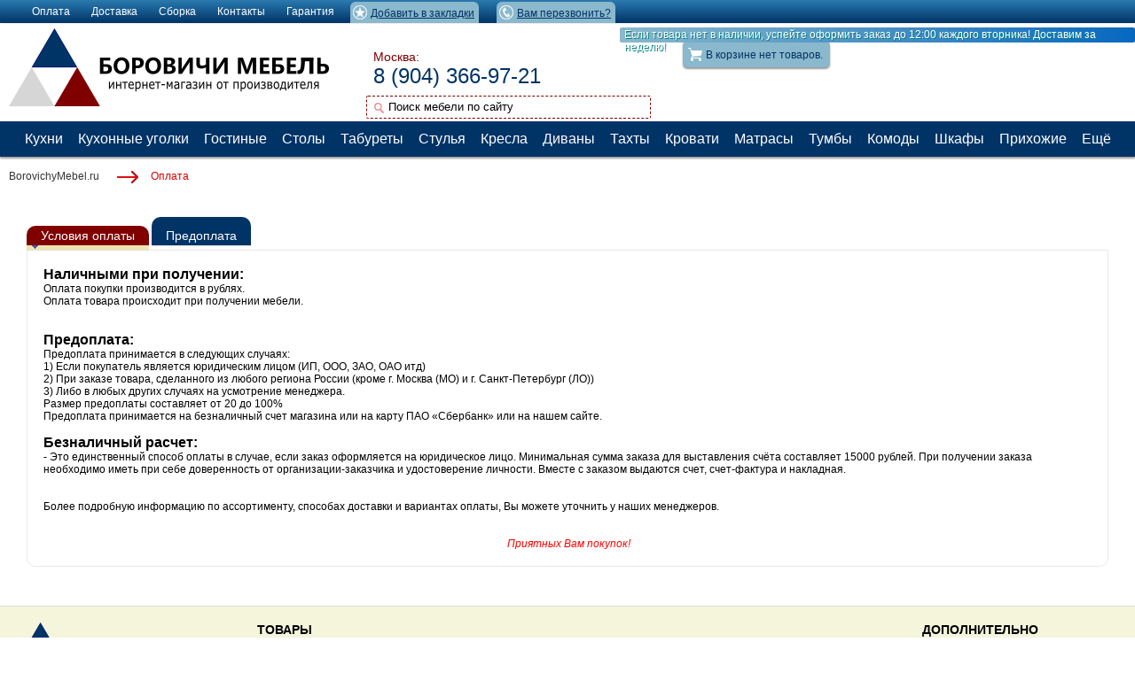

--- FILE ---
content_type: text/html; charset=windows-1251
request_url: https://borovichymebel.ru/payment/
body_size: 9779
content:
<!DOCTYPE html>
<html xmlns="http://www.w3.org/1999/xhtml" xml:lang="ru" lang="ru">
<head>
<title>Условия оплаты в интернет-магазине Боровичи Мебель</title><meta http-equiv="Content-Type" content="text/html; charset=windows-1251" />
<meta name="robots" content="index, follow" />
<meta name="keywords" content="оплата боровичи мебель" />
<meta name="description" content="Условия оплаты в интернет-магазине Боровичи Мебель" />
<link href="/bitrix/js/main/core/css/core.css?14449447653963" type="text/css"  rel="stylesheet" />
<link href="/bitrix/templates/borovichy/js/fancybox/jquery.fancybox.css?15056767896190" type="text/css"  data-template-style="true"  rel="stylesheet" />
<link href="/bitrix/templates/borovichy/js/jscrollpane/jquery.jscrollpane.css?14449447701529" type="text/css"  data-template-style="true"  rel="stylesheet" />
<link href="/bitrix/templates/borovichy/js/glass/glass.css?1456318143345" type="text/css"  data-template-style="true"  rel="stylesheet" />
<link href="/bitrix/templates/.default/ajax/ajax.css?1444944770448" type="text/css"  data-template-style="true"  rel="stylesheet" />
<link href="/bitrix/templates/borovichy/components/bitrix/menu/toppanel/style.css?1470437735278" type="text/css"  data-template-style="true"  rel="stylesheet" />
<link href="/bitrix/templates/borovichy/components/bitrix/search.title/al/style.css?14989783863974" type="text/css"  data-template-style="true"  rel="stylesheet" />
<link href="/bitrix/templates/borovichy/components/bitrix/menu/catalog/style.css?14542407293858" type="text/css"  data-template-style="true"  rel="stylesheet" />
<link href="/bitrix/templates/borovichy/components/bitrix/sale.basket.basket.small/in_head2/style.css?16256604341009" type="text/css"  data-template-style="true"  rel="stylesheet" />
<link href="/bitrix/templates/borovichy/components/bitrix/breadcrumb/al/style.css?1456906076670" type="text/css"  data-template-style="true"  rel="stylesheet" />
<link href="/bitrix/templates/borovichy/components/bitrix/menu/infootercatalog/style.css?15360663071159" type="text/css"  data-template-style="true"  rel="stylesheet" />
<link href="/bitrix/templates/borovichy/components/bitrix/menu/infooter/style.css?1536066204266" type="text/css"  data-template-style="true"  rel="stylesheet" />
<link href="/bitrix/templates/borovichy/components/bitrix/subscribe.form/footer/style.css?144494477047" type="text/css"  data-template-style="true"  rel="stylesheet" />
<link href="/bitrix/templates/borovichy/components/bitrix/system.auth.form/fancybox/style.css?1444944771407" type="text/css"  data-template-style="true"  rel="stylesheet" />
<link href="/bitrix/templates/borovichy/components/bitrix/catalog.compare.list/al/style.css?14449447711440" type="text/css"  data-template-style="true"  rel="stylesheet" />
<link href="/bitrix/templates/borovichy/styles.css?171153048559307" type="text/css"  data-template-style="true"  rel="stylesheet" />
<link href="/bitrix/templates/borovichy/template_styles.css?157435058147548" type="text/css"  data-template-style="true"  rel="stylesheet" />
<script type="text/javascript">if(!window.BX)window.BX={message:function(mess){if(typeof mess=='object') for(var i in mess) BX.message[i]=mess[i]; return true;}};</script>
<script type="text/javascript">(window.BX||top.BX).message({'JS_CORE_LOADING':'Загрузка...','JS_CORE_NO_DATA':'- Нет данных -','JS_CORE_WINDOW_CLOSE':'Закрыть','JS_CORE_WINDOW_EXPAND':'Развернуть','JS_CORE_WINDOW_NARROW':'Свернуть в окно','JS_CORE_WINDOW_SAVE':'Сохранить','JS_CORE_WINDOW_CANCEL':'Отменить','JS_CORE_WINDOW_CONTINUE':'Продолжить','JS_CORE_H':'ч','JS_CORE_M':'м','JS_CORE_S':'с','JSADM_AI_HIDE_EXTRA':'Скрыть лишние','JSADM_AI_ALL_NOTIF':'Показать все','JSADM_AUTH_REQ':'Требуется авторизация!','JS_CORE_WINDOW_AUTH':'Войти','JS_CORE_IMAGE_FULL':'Полный размер'});</script>
<script type="text/javascript">(window.BX||top.BX).message({'LANGUAGE_ID':'ru','FORMAT_DATE':'DD.MM.YYYY','FORMAT_DATETIME':'DD.MM.YYYY HH:MI:SS','COOKIE_PREFIX':'BITRIX_SM','SERVER_TZ_OFFSET':'10800','SITE_ID':'s2','SITE_DIR':'/','USER_ID':'','SERVER_TIME':'1769757312','USER_TZ_OFFSET':'0','USER_TZ_AUTO':'Y','bitrix_sessid':'952f459bbeb577933b5f01d5498682f0'});</script>


<script type="text/javascript" src="/bitrix/js/redsign.devfunc/script.js?14449447621726"></script>
<script type="text/javascript" src="/bitrix/js/main/ajax.js?144494477035509"></script>
<script type="text/javascript" src="/bitrix/js/main/core/core.js?1502431096112394"></script>
<script type="text/javascript" src="/bitrix/js/main/core/core_ajax.js?150243109635503"></script>
<script type="text/javascript" src="/bitrix/js/sng.up/script-up.js?14449447701026"></script>
<script type="text/javascript">var bxDate = new Date(); document.cookie="BITRIX_SM_TIME_ZONE="+bxDate.getTimezoneOffset()+"; path=/; expires=Fri, 01-Jan-2038 00:00:00 GMT"</script>
<script>var RSDevFunc_BasketEndWord_end1 = "";var RSDevFunc_BasketEndWord_end2 = "";var RSDevFunc_BasketEndWord_end3 = "";</script>
<meta http-equiv="X-UA-Compatible" content="IE=edge" />
<meta name="viewport" content="width=device-width" />
<script type="text/javascript" src="//yandex.st/share/share.js" charset="utf-8"></script>
<link rel="apple-touch-icon" sizes="180x180" href="https://borovichymebel.ru/apple-touch-icon.png">
<link rel="icon" type="image/png" sizes="32x32" href="https://borovichymebel.ru/favicon-32x32.png">
<link rel="icon" type="image/png" sizes="16x16" href="https://borovichymebel.ru/favicon-16x16.png">
<link rel="icon" type="image/svg+xml" href="https://borovichymebel.ru/favicon.svg">
<link rel="manifest" href="https://borovichymebel.ru/site.webmanifest">
<link rel="mask-icon" href="https://borovichymebel.ru/safari-pinned-tab.svg" color="#800000">
<meta name="msapplication-TileColor" content="#dfdede">
<meta name="theme-color" content="#ffffff">
<script>sng_up_button_opacity='90';sng_up_button_width='';sng_up_button='/bitrix/images/sng.up/up22.png'; sng_up_position ='right';sng_up_position_indent_x = '130';sng_up_position_indent_y = '36'</script>
<link href='/bitrix/js/sng.up/style-up.css' type='text/css' rel='stylesheet' />



<script type="text/javascript" src="/bitrix/templates/borovichy/js/jquery-1.10.2.min.js?144494477093107"></script>
<script type="text/javascript" src="/bitrix/templates/borovichy/js/fancybox/jquery.mousewheel-3.0.6.pack.js?14449447701384"></script>
<script type="text/javascript" src="/bitrix/templates/borovichy/js/fancybox/jquery.fancybox.pack.js?144494477023135"></script>
<script type="text/javascript" src="/bitrix/templates/borovichy/js/jscrollpane/jquery.jscrollpane.min.js?144494477014107"></script>
<script type="text/javascript" src="/bitrix/templates/borovichy/js/glass/glass.js?14449447703876"></script>
<script type="text/javascript" src="/bitrix/templates/borovichy/js/script.js?157488725517438"></script>
<script type="text/javascript" src="/bitrix/templates/borovichy/js/offers.js?144494477012662"></script>
<script type="text/javascript" src="/bitrix/templates/borovichy/js/iefix.js?14449447702607"></script>
<script type="text/javascript" src="/bitrix/templates/borovichy/js/jquery.sticky.js?14989844193751"></script>
<script type="text/javascript" src="/bitrix/components/bitrix/search.title/script.js?15024309979371"></script>
<script type="text/javascript" src="/bitrix/templates/borovichy/components/bitrix/search.title/al/script.js?1444944771479"></script>
<script type="text/javascript" src="/bitrix/templates/borovichy/components/bitrix/menu/catalog/script.js?1444944771756"></script>
<script type="text/javascript" src="/bitrix/templates/borovichy/components/bitrix/sale.basket.basket.small/in_head2/script.js?1435557523331"></script>
<script type="text/javascript" src="/bitrix/templates/borovichy/components/bitrix/catalog.compare.list/al/script.js?14449447713211"></script>
<script type="text/javascript" src="/bitrix/templates/borovichy/components/redsign/buy1click/fancybox/script.js?1444944770323"></script>
<script type="text/javascript" src="/bitrix/templates/borovichy/components/redsign/email.to.friend/fancybox/script.js?1444944770107"></script>
<script type="text/javascript">var _ba = _ba || []; _ba.push(["aid", "f6d5d1f6395c523d29d0897924c843a9"]); _ba.push(["host", "borovichymebel.ru"]); (function() {var ba = document.createElement("script"); ba.type = "text/javascript"; ba.async = true;ba.src = (document.location.protocol == "https:" ? "https://" : "http://") + "bitrix.info/ba.js";var s = document.getElementsByTagName("script")[0];s.parentNode.insertBefore(ba, s);})();</script>


<script type="text/javascript">
// some JS params
var RSAL_SITE_DIR = '/',
	RSAL_ClickProtectionDelay = 1500,
	RSAL_RequestDelay = 250,
	RSAL_FancyCloseDelay = 1200,
	RSAL_FancyReloadPageAfterClose = false,
	RSAL_PRICE_CODE = '',
	RSAL_OFFERS = new Object(),
	RSAL_LIKES = {},
	RSAL_COMPARE = {},
	RSAL_INBASKET = {},
	RSAL_PHONETABLET = "N",
	RSAL_SHOW_MOUSE_LOADING = "Y";
if( /Android|webOS|iPhone|iPad|iPod|BlackBerry/i.test(navigator.userAgent) ) { RSAL_PHONETABLET = "Y"};
// messages
BX.message({"RSAL_JS_TO_MACH_CLICK_LIKES":"Вы слишком часто кликаете, отдохните немного!"});
</script>
<link rel="yandex-tableau-widget" href="/manifest.json" />
<meta name="yandex-verification" content="2f4da6cc5a34a2d2" />
</head><body class="activelife ru"><div id="panel"></div><!-- Yandex.Metrika counter --> <script type="text/javascript" > (function(m,e,t,r,i,k,a){m[i]=m[i]||function(){(m[i].a=m[i].a||[]).push(arguments)}; m[i].l=1*new Date();k=e.createElement(t),a=e.getElementsByTagName(t)[0],k.async=1,k.src=r,a.parentNode.insertBefore(k,a)}) (window, document, "script", "https://mc.yandex.ru/metrika/tag.js", "ym"); ym(39822980, "init", { clickmap:true, trackLinks:true, accurateTrackBounce:true, webvisor:true }); </script> <noscript><div><img src="https://mc.yandex.ru/watch/39822980" style="position:absolute; left:-9999px;" alt="" /></div></noscript> <!-- /Yandex.Metrika counter --><div class="body pc"><div class="wrap"><div id="top_panel" class="top_panel back3"><div class="wrap_inside clearfix"><div class="menu_top_panel clearfix"><div class="menu_top_panel-item"><a href="/payment/"><span>Оплата</span></a></div><div class="menu_top_panel-item"><a href="/delivery/"><span>Доставка</span></a></div><div class="menu_top_panel-item"><a href="/sborka/"><span>Сборка</span></a></div><div class="menu_top_panel-item"><a href="/contacts/"><span>Контакты</span></a></div><div class="menu_top_panel-item"><a href="/garantiya/"><span>Гарантия</span></a></div></div><div class="zakladka"><a class="add_fav" rel="sidebar" href="" onclick="return bookmark(this);">Добавить в закладки</a></div><div class="header-info-phones-recall"><a rel="nofollow" class="js_fancy_window" href="#fancyrecall">Вам перезвонить?</a><div class="clear"></div></div><div id="header-colors">Если товара нет в наличии, успейте оформить заказ до 12:00 каждого вторника! Доставим за неделю!</div>
</div></div><div id="header" class="header"><div class="wrap_inside clearfix"><div class="header-info"><div class="header-info-logo_and_phones clearfix"><div class="header-info-logo"><a href="/"><div class="logo" alt="Боровичи Мебель"></div></a></div><div class="header-info-phones"><div class="header-info-phones-p2"><p style="color: #800000; font-size: 14px;">
	 Москва:
</p>
<p style="color: #800000; font-size: 14px;">
 <span style="color: #003366; font-size: 24px;"><a href="tel:+79043669721">8 (904) 366-97-21</a></span>
</p></div><div class="header-info-phones-p2"></div><div class="search_in_head"><div class="search_in_head-input" id="title-search"><form action="/search/index.php"><i class="icon multimage_icons search_in_head-search_icon"></i><input class="text" id="title-search-input" type="text" name="q" value="" maxlength="50" autocomplete="off" placeholder="Поиск мебели по сайту" /><input class="none1" name="s" type="submit" value="Поиск" /></form></div></div>
<script type="text/javascript">
var jsControl = new JCTitleSearch({
	//'WAIT_IMAGE': '/bitrix/themes/.default/images/wait.gif',
	'AJAX_PAGE' : '/payment/',
	'CONTAINER_ID': 'title-search',
	'INPUT_ID': 'title-search-input',
	'MIN_QUERY_LEN': 2
});
</script>
<!-- /search_in_head --></div><div class="header-info-phones-p2"></div><div id="aside1" style="height: 30px;"><div class="basket_top_panel js_basket_top_panel clearfix"><a class="basket_top_panel_overlay" href="/personal/cart/"></a><div class="basket_top_panel-icon-cart"><div class="basket_top_panel-text"><div id="basket_top_panel-info" class="basket_top_panel-info nowrap"><!--'start_frame_cache_basket_top_panel-info'--><span class="js_basket_empty">В корзине нет товаров.</span><div class="js_basket_nums_and_summ none2">Товаров: <span class="js_basket_nums"></span> &nbsp; на сумму = <span class="js_basket_summa"></span></div><script type="text/javascript">RSAL_INBASKET = [];</script><!--'end_frame_cache_basket_top_panel-info'--></div></div></div></div><script>RSAL_INBASKET = [];</script></div><div class="header-info-p23"></div></div></div></div><ul id="menu"><li><a href="/shop/kukhni-borovichi/">Кухни</a>
            <ul class="rightmeny">
            <li><a href="/shop/kukhonnye-komplektuyushchie-borovichi/">Комплектующие</a></li>
            <li><a href="/shop/bufety/">Буфеты</a></li>

            </ul>
</li>

<li><a href="/shop/kukhonnye-ugolki-borovichi/">Кухонные уголки</a></li> 
<li><a href="/shop/gostinye-borovichi/">Гостиные</a></li> 
<li><a href="/shop/stoly-borovichi/">Столы</a></li> 
<li><a href="/shop/taburety-borovichi/">Табуреты</a></li> 
<li><a href="/shop/stulya-borovichi/">Стулья</a></li> 
<li><a href="/shop/kresla-borovichi/">Кресла</a></li> 
<li><a href="/shop/divany-borovichi/">Диваны</a></li> 
<li><a href="/shop/takhty-borovichi/">Тахты</a></li> 
<li><a href="/shop/krovati-borovichi/">Кровати</a></li> 
<li><a href="/shop/matrasy-borovichi/">Матрасы</a></li>
<li><a href="/shop/tumby-borovichi/">Тумбы</a></li> 
<li><a href="/shop/komody-borovichi/">Комоды</a></li>
<li><a href="/shop/shkafy-borovichi/">Шкафы</a></li>
<li><a href="/shop/prikhozhie-borovichi/">Прихожие</a></li>
<li><a href="#">Ещё</a>
            <ul class="leftmeny">
            <li><a href="/shop/modulnaya-sistema-lotos-borovichi-mebel/">Модульная система Лотос</a></li>
            <li><a href="/shop/modulnaya-sistema-selo/">Модульная система СЕЛО</a></li>
            <li><a href="/shop/modulnaya-sistema-sonoma/">Модульная система Сонома</a></li>
            <li><a href="/shop/modulnaya-sistema-solo-borovichi-mebel/">Модульная система Соло</a></li>
            <li><a href="/shop/modulnaya-sistema-klassika-borovichi-mebel/">Модульная система Классика</a></li>
            <li><a href="/shop/pufy/">Пуфы</a></li>
            <li><a href="/shop/kompyuternye-stoly-borovichi/">Компьютерные столы</a></li>
            <li><a href="/shop/nabory-mebeli/">Наборы мебели</a></li>

            </ul>
</li>
</ul></div></div><div class="wrap_inner"><div class="wrap_inside clearfix"><ul class="breadcrumb-navigation"><li><a href="/" title="BorovichyMebel.ru">BorovichyMebel.ru</a></li><li><span class="ic1 next"></span></li><li><a class="last" href="/payment/" title="Оплата">Оплата</a></li><li><span class="ic2"></span></li><div class="clear"></div></ul><div id="content">

<script>    $(window).load(function(){
      $("#aside1").sticky({ topSpacing: 2 });
    });
</script><div class="tabs_container">
	<ul class="tabs">
		<li class="inl-bl active">Условия оплаты</li>
		<li class="inl-bl">Предоплата</li>
	</ul>
	<div class="tab_container" style="display: block;">
		<div class="sidepan">
			<h3>Наличными при получении:</h3>
			 Оплата покупки производится в рублях.<br>
			 Оплата товара происходит при получении мебели.<br>
 <br>
 <br>
			<h3> Предоплата:</h3>
			<p>
				 Предоплата принимается в следующих случаях:
			</p>
			<p>
				 1) Если покупатель является юридическим лицом (ИП, ООО, ЗАО, ОАО итд)
			</p>
			<p>
				 2) При заказе товара, сделанного из любого региона России (кроме г. Москва (МО) и г. Санкт-Петербург (ЛО))
			</p>
			<p>
				 3) Либо в любых других случаях на усмотрение менеджера.
			</p>
			<p>
				 Размер предоплаты составляет от 20 до 100%
			</p>
			<p>
				 Предоплата принимается на безналичный счет магазина или на карту ПАО «Сбербанк» или на нашем сайте.&nbsp;
			</p>
			<p>
			</p>
 <br>
			<h3>Безналичный расчет:</h3>
			 - Это единственный способ оплаты в случае, если заказ оформляется на юридическое лицо. Минимальная сумма заказа для выставления счёта составляет 15000 рублей. При получении заказа необходимо иметь при себе доверенность от организации-заказчика и удостоверение личности. Вместе с заказом выдаются счет, счет-фактура и накладная.<br>
 <br>
 <br>
			<p>
				 Более подробную информацию по ассортименту, способах доставки и вариантах оплаты, Вы можете уточнить у наших менеджеров.
			</p>
 <br>
 <br>
			<p style="text-align: center;">
 <span style="color: #ff0000;"><i>&nbsp;Приятных Вам покупок!</i></span>
			</p>
		</div>
	</div>
	<div class="tab_container" style="display: none;">
		<div class="sidepan">
			<p style="text-align: center;">
				 <iframe src="https://yoomoney.ru/quickpay/shop-widget?writer=buyer&targets=%D0%A3%D0%BA%D0%B0%D0%B6%D0%B8%D1%82%D0%B5%20%D0%BD%D0%BE%D0%BC%D0%B5%D1%80%20%D0%B7%D0%B0%D0%BA%D0%B0%D0%B7%D0%B0%20%D0%BA%D0%BE%D1%82%D0%BE%D1%80%D1%8B%D0%B9%20%D0%92%D0%B0%D0%BC%20%D1%81%D0%BE%D0%BE%D0%B1%D1%89%D0%B8%D0%BB%20%D0%BD%D0%B0%D1%88%20%D0%BC%D0%B5%D0%BD%D0%B5%D0%B4%D0%B6%D0%B5%D1%80!&targets-hint=%D0%A3%D0%BA%D0%B0%D0%B6%D0%B8%D1%82%D0%B5%20%D0%BD%D0%BE%D0%BC%D0%B5%D1%80%20%D0%B7%D0%B0%D0%BA%D0%B0%D0%B7%D0%B0%20%D0%BA%D0%BE%D1%82%D0%BE%D1%80%D1%8B%D0%B9%20%D0%92%D0%B0%D0%BC%20%D1%81%D0%BE%D0%BE%D0%B1%D1%89%D0%B8%D0%BB%20%D0%BD%D0%B0%D1%88%20%D0%BC%D0%B5%D0%BD%D0%B5%D0%B4%D0%B6%D0%B5%D1%80!&default-sum=&button-text=11&payment-type-choice=on&fio=on&phone=on&comment=on&mail=on&address=on&hint=%D0%9D%D0%B5%20%D0%B4%D0%B5%D0%BB%D0%B0%D0%B9%D1%82%D0%B5%20%D0%BF%D0%B5%D1%80%D0%B5%D0%B2%D0%BE%D0%B4%20%D0%B4%D0%B5%D0%BD%D0%B5%D0%B3%20%D0%B1%D0%B5%D0%B7%20%D1%81%D0%BE%D0%B3%D0%BB%D0%B0%D1%81%D0%BE%D0%B2%D0%B0%D0%BD%D0%B8%D1%8F%20%D0%B8%20%D0%BF%D0%BE%D0%B4%D1%82%D0%B2%D0%B5%D1%80%D0%B6%D0%B4%D0%B5%D0%BD%D0%B8%D1%8F%20%D0%B7%D0%B0%D0%BA%D0%B0%D0%B7%D0%B0%20%D0%BC%D0%B5%D0%BD%D0%B5%D0%B4%D0%B6%D0%B5%D1%80%D0%BE%D0%BC&successURL=borovichymebel.ru&quickpay=shop&account=4100116526882375" width="423" height="330" frameborder="0" allowtransparency="true" scrolling="no"></iframe>
			</p>
		</div>
	</div>
</div>
 <br>				                   </div><!-- /content --><div class="clear"></div></div><!-- /wrap_inside --></div><!-- /wrap_inner --><div id="footer" class="footer"><div class="wrap_inner"><div class="wrap_inside clearfix"><div id="footer" class="footer_inner clearfix"><div class="footer-block block1"><div class="footer-logo"><a href="/"><img alt="Боровичи Мебель" src="/bitrix/templates/borovichy/img/borovichy/f.png" border="0" title="Боровичи Мебель"></a></div><div class="footer-phones"><div class="footer-phones-p2"><br>8 (904) 366-97-21&nbsp;<span style="color: #848484; font-size: 10px;">МСК</span><br><br></div><div class="footer-phones-p1"><div class="footer-phones-recall"><a rel="nofollow" class="js_fancy_window" href="#fancyrecall">Заказать звонок</a></div></div><div class="sertifikatfuter"><img src="/bitrix/templates/borovichy/img/borovichy/sertifikat.png" border="0"><img src="/bitrix/templates/borovichy/img/borovichy/ofdiler.png" border="0"><img src="/bitrix/templates/borovichy/img/borovichy/garantiyakach.png" border="0"></div></div></div><div class="footer-block block2"><div class="infootercatalog clearfix"><div class="infootercatalog-title footer-title">Товары</div><div class="infootercatalog-aroundlevel"><div class="infootercatalog-item depth_level1"><a href="https://borovichymebel.ru/shop/kukhni-borovichi/"><span>Кухни</span></a></div></div><div class="infootercatalog-aroundlevel"><div class="infootercatalog-item depth_level1"><a href="https://borovichymebel.ru/shop/kukhonnye-ugolki-borovichi/"><span>Кухонные уголки</span></a></div></div><div class="infootercatalog-aroundlevel"><div class="infootercatalog-item depth_level1"><a href="https://borovichymebel.ru/shop/stoly-borovichi/"><span>Столы</span></a></div></div><div class="infootercatalog-aroundlevel"><div class="infootercatalog-item depth_level1"><a href="https://borovichymebel.ru/shop/stulya-borovichi/"><span>Стулья</span></a></div></div><div class="infootercatalog-aroundlevel"><div class="infootercatalog-item depth_level1"><a href="https://borovichymebel.ru/shop/taburety-borovichi/"><span>Табуреты</span></a></div></div><div class="infootercatalog-aroundlevel"><div class="infootercatalog-item depth_level1"><a href="https://borovichymebel.ru/shop/kresla-borovichi/"><span>Кресла</span></a></div></div><div class="infootercatalog-aroundlevel"><div class="infootercatalog-item depth_level1"><a href="https://borovichymebel.ru/shop/divany-borovichi/"><span>Диваны</span></a></div></div><div class="infootercatalog-aroundlevel"><div class="infootercatalog-item depth_level1"><a href="https://borovichymebel.ru/shop/takhty-borovichi/"><span>Тахты</span></a></div></div><div class="infootercatalog-aroundlevel"><div class="infootercatalog-item depth_level1"><a href="https://borovichymebel.ru/shop/krovati-borovichi/"><span>Кровати</span></a></div></div><div class="infootercatalog-aroundlevel"><div class="infootercatalog-item depth_level1"><a href="https://borovichymebel.ru/shop/matrasy-borovichi/"><span>Матрасы</span></a></div></div><div class="infootercatalog-aroundlevel"><div class="infootercatalog-item depth_level1"><a href="https://borovichymebel.ru/shop/namatrasniki-borovichi/"><span>Наматрасники</span></a></div></div><div class="infootercatalog-aroundlevel"><div class="infootercatalog-item depth_level1"><a href="https://borovichymebel.ru/shop/tumby-borovichi/"><span>Тумбы</span></a></div></div><div class="infootercatalog-aroundlevel"><div class="infootercatalog-item depth_level1"><a href="https://borovichymebel.ru/shop/komody-borovichi/"><span>Комоды</span></a></div></div><div class="infootercatalog-aroundlevel"><div class="infootercatalog-item depth_level1"><a href="https://borovichymebel.ru/shop/shkafy-borovichi/"><span>Шкафы</span></a></div></div><div class="infootercatalog-aroundlevel"><div class="infootercatalog-item depth_level1"><a href="https://borovichymebel.ru/shop/gostinye-borovichi/"><span>Гостиные</span></a></div></div><div class="infootercatalog-aroundlevel"><div class="infootercatalog-item depth_level1"><a href="https://borovichymebel.ru/shop/zhurnalnye-stoly/"><span>Журнальные столы</span></a></div></div><div class="infootercatalog-aroundlevel"><div class="infootercatalog-item depth_level1"><a href="https://borovichymebel.ru/shop/pufy/"><span>Пуфы</span></a></div></div><div class="infootercatalog-aroundlevel"><div class="infootercatalog-item depth_level1"><a href="https://borovichymebel.ru/shop/detskaya-mebel-borovichi/"><span>Детская мебель</span></a></div></div><div class="infootercatalog-aroundlevel"><div class="infootercatalog-item depth_level1"><a href="https://borovichymebel.ru/shop/kompyuternye-stoly-borovichi/"><span>Компьютерные столы</span></a></div></div><div class="infootercatalog-aroundlevel"><div class="infootercatalog-item depth_level1"><a href="https://borovichymebel.ru/shop/pismennye-stoly-borovichi/"><span>Письменные столы</span></a></div></div><div class="infootercatalog-aroundlevel"><div class="infootercatalog-item depth_level1"><a href="https://borovichymebel.ru/shop/spalni-borovichi/"><span>Спальни</span></a></div></div><div class="infootercatalog-aroundlevel"><div class="infootercatalog-item depth_level1"><a href="https://borovichymebel.ru/shop/prikhozhie-borovichi/"><span>Прихожие</span></a></div></div><div class="infootercatalog-aroundlevel"><div class="infootercatalog-item depth_level1"><a href="https://borovichymebel.ru/shop/tumby-tv-borovichi/"><span>Тумбы ТВ</span></a></div></div><div class="infootercatalog-aroundlevel"><div class="infootercatalog-item depth_level1"><a href="https://borovichymebel.ru/shop/stellazhi-borovichi/"><span>Стеллажи</span></a></div></div><div class="infootercatalog-aroundlevel"><div class="infootercatalog-item depth_level1"><a href="https://borovichymebel.ru/shop/obuvnitsy-borovichi/"><span>Обувницы</span></a></div></div><div class="infootercatalog-aroundlevel"><div class="infootercatalog-item depth_level1"><a href="https://borovichymebel.ru/shop/modulnaya-sistema-lotos-borovichi-mebel/"><span>Модульная система Лотос</span></a></div></div><div class="infootercatalog-aroundlevel"><div class="infootercatalog-item depth_level1"><a href="https://borovichymebel.ru/shop/modulnaya-sistema-solo-borovichi-mebel/"><span>Модульная система Соло</span></a></div></div><div class="infootercatalog-aroundlevel"><div class="infootercatalog-item depth_level1"><a href="https://borovichymebel.ru/shop/modulnaya-sistema-sonoma/"><span>Модульная система Сонома</span></a></div></div><div class="infootercatalog-aroundlevel"><div class="infootercatalog-item depth_level1"><a href="https://borovichymebel.ru/shop/modulnaya-sistema-klassika-borovichi-mebel/"><span>Модульная система Классика</span></a></div></div><div class="infootercatalog-aroundlevel"><div class="infootercatalog-item depth_level1"><a href="https://borovichymebel.ru/shop/modulnaya-sistema-selo/"><span>Модульная система Село</span></a></div></div><div class="infootercatalog-aroundlevel"><div class="infootercatalog-item depth_level1"><a href="https://borovichymebel.ru/shop/nabory-mebeli/"><span>Наборы мебели</span></a></div></div><div class="infootercatalog-aroundlevel"><div class="infootercatalog-item depth_level1"><a href="https://borovichymebel.ru/shop/modulnye-kukhni-borovichi/"><span>Модульные кухни</span></a></div></div><div class="infootercatalog-aroundlevel"><div class="infootercatalog-item depth_level1"><a href="https://borovichymebel.ru/shop/kukhonnye-komplektuyushchie-borovichi/"><span>Кухонные комплектующие</span></a></div></div><div class="infootercatalog-aroundlevel"><div class="infootercatalog-item depth_level1"><a href="https://borovichymebel.ru/shop/elementy-modulnoy-mebeli-borovichi/"><span>Элементы модульной мебели</span></a></div></div></div></div><div class="footer-block block4"><div class="footer-socservice"><div class="menu_in_footer clearfix"><div class="menu_in_footer-title footer-title">Дополнительно</div><div class="menu_in_footer-item"><a href="/delivery/"><span>Доставка</span></a></div><div class="menu_in_footer-item"><a href="/contacts/"><span>Контакты</span></a></div><div class="menu_in_footer-item"><a href="/sborka/"><span>Сборка</span></a></div><div class="menu_in_footer-item"><a href="/payment/"><span>Оплата</span></a></div><div class="menu_in_footer-item"><a href="/news/"><span>Новости</span></a></div><div class="menu_in_footer-item"><a href="/shop/"><span>Каталог товаров</span></a></div></div></div><div class="footer_subscribe"><form action="/personal/subscribe/"><div class="footer_subscribe-title footer-title">Подписка на новости</div><div class="none2"><input type="checkbox" name="sf_RUB_ID[]" id="sf_RUB_ID_3" value="3" checked /></div><!--'start_frame_cache_auth_top_panel-item_head'--><input class="textinput40 back1" type="text" name="sf_EMAIL" value="" title="Введите ваш e-mail" placeholder="E-mail" /><!--'end_frame_cache_auth_top_panel-item_head'--><a class="btn1 submit" href="#">Подписаться</a><input class="none2" type="submit" name="OK" value="Подписаться" /></form></div></div></div><!-- /footer_inner --><!--LiveInternet counter--><script type="text/javascript">document.write("<a href='//www.liveinternet.ru/click' "+"target=_blank><img src='//counter.yadro.ru/hit?t44.6;r"+escape(document.referrer)+((typeof(screen)=="undefined")?"":";s"+screen.width+"*"+screen.height+"*"+(screen.colorDepth?screen.colorDepth:screen.pixelDepth))+";u"+escape(document.URL)+";h"+escape(document.title.substring(0,80))+";"+Math.random()+"' alt='' title='LiveInternet' "+"border='0' width='31' height='31'><\/a>")</script><!--/LiveInternet--><!-- Top100 (Kraken) Widget --><span id="top100_widget"></span><!-- END Top100 (Kraken) Widget --><!-- Top100 (Kraken) Counter --><script>(function (w, d, c) {(w[c] = w[c] || []).push(function() {var options = {project: 4497373,element: 'top100_widget'};try {w.top100Counter = new top100(options);} catch(e) { }});var n = d.getElementsByTagName("script")[0],s = d.createElement("script"),f = function () { n.parentNode.insertBefore(s, n); };s.type = "text/javascript";s.async = true;s.src =(d.location.protocol == "https:" ? "https:" : "http:") +"//st.top100.ru/top100/top100.js";if (w.opera == "[object Opera]") {d.addEventListener("DOMContentLoaded", f, false);} else { f(); }})(window, document, "_top100q");</script><noscript><img src="//counter.rambler.ru/top100.cnt?pid=4497373" alt="Топ-100" /></noscript><!-- END Top100 (Kraken) Counter --><iframe src="https://yandex.ru/sprav/widget/rating-badge/86910590278" width="150" height="50" frameborder="0"></iframe></div><!-- /wrap_inside --></div><!-- /wrap_inner --><div class="footer-copyright"><div class="wrap_inner"><div class="wrap_inside clearfix"><p><a class="js_fancy_window" href="#fancyauth"><i class="icon multimage_icons auth_top_panel-auth"></i>.</a> Фирменный интернет-магазин мебели от фабрики "Боровичи Мебель" | E-mail: borovichy-mebel@yandex.ru </p><p>Содержание страницы носит исключительно информационный характер и ни при каких условиях не является публичной офертой, определяемой положениями статьи 437 ГК РФ.</p></div><div class="footer-copyright-podpis"><div class="zakladkafooter"></div><div class="footer-copyright-site_developer"></div></div><!-- /wrap_inside --></div><!-- /wrap_inner --></div><!-- /footer-copyright --></div><!-- /footer --></div><!-- /wrap --></div><!-- /body --><!------------------------ fancybox - auth ------------------------><div id="fancyauth" style="display:none;"><script type="text/javascript">if (window.location.hash != '' && window.location.hash != '#') top.BX.ajax.history.checkRedirectStart('bxajaxid', '3f8c80221644b662d5bf6138e8cdae63')</script><div id="comp_3f8c80221644b662d5bf6138e8cdae63"><div class="popup styleforsmallpopup auth_form"><div class="popup_head back0">Авторизация</div><div class="popup_dashed"><div id="auth_form_popup" class="popup_body clearfix"><!--'start_frame_cache_auth_form_popup'--><form name="system_auth_form6zOYVN" method="post" target="_top" action="/ajax/auth.php" onsubmit="return jsAjaxUtil.InsertFormDataToNode(this, 'comp_3f8c80221644b662d5bf6138e8cdae63', true);"><input type="hidden" name="backurl" value="/payment/" /><input type="hidden" name="AUTH_FORM" value="Y" /><input type="hidden" name="TYPE" value="AUTH" /><input class="textinput40 back1" type="text" name="USER_LOGIN" value="" maxlength="50" placeholder="Логин" /><div class="user_password"><input class="textinput40 back1" type="password" name="USER_PASSWORD" value="" maxlength="50" placeholder="Пароль" /><a class="js_ajax_link" href="/ajax/forgotpassword.php" data-parentselector="#fancyauth">Забыли?</a></div><div class="clearfix"><a class="btn2 submit" href="#">Войти</a><input class="none1" type="submit" name="Login" value="Войти" /><div class="remember"><input type="checkbox" id="USER_REMEMBER_frm" name="USER_REMEMBER" value="Y" /><label for="USER_REMEMBER_frm" title="Запомнить меня на этом компьютере">Запомнить меня</label></div></div></form><!--'end_frame_cache_auth_form_popup'--></div><div class="popup_foot"><a class="js_ajax_link" href="/ajax/registration.php" data-parentselector="#fancyauth">Регистрация</a></div></div></div></div><script type="text/javascript">if (top.BX.ajax.history.bHashCollision) top.BX.ajax.history.checkRedirectFinish('bxajaxid', '3f8c80221644b662d5bf6138e8cdae63');</script><script type="text/javascript">top.BX.ready(BX.defer(function() {window.AJAX_PAGE_STATE = new top.BX.ajax.component('comp_3f8c80221644b662d5bf6138e8cdae63'); top.BX.ajax.history.init(window.AJAX_PAGE_STATE);}))</script></div><!------------------------ popupcomparelist ------------------------><div id="popupcomparelist" style="display:block;"><!--'start_frame_cache_popupcomparelist'--><!--'end_frame_cache_popupcomparelist'--><script>RSAL_COMPARE = [];</script></div><!------------------------ recall ------------------------><div id="fancyrecall" style="display:none;"><div id="comp_7a680188bdc258c8e9805b5a8d3e915c"><div class="popup styleforsmallpopup"><div class="popup_head back0">Вам перезвонить?</div><div class="popup_dashed"><div id="recall2_popup" class="popup_body"><!--'start_frame_cache_recall2_popup'-->
<form action="/payment/" method="GET"><input type="hidden" name="bxajaxid" id="bxajaxid_7a680188bdc258c8e9805b5a8d3e915c_8BACKi" value="7a680188bdc258c8e9805b5a8d3e915c" /><input type="hidden" name="AJAX_CALL" value="Y" /><script type="text/javascript">
function _processform_8BACKi(){
	var obForm = top.BX('bxajaxid_7a680188bdc258c8e9805b5a8d3e915c_8BACKi').form;
	top.BX.bind(obForm, 'submit', function() {BX.ajax.submitComponentForm(this, 'comp_7a680188bdc258c8e9805b5a8d3e915c', true)});
	top.BX.removeCustomEvent('onAjaxSuccess', _processform_8BACKi);
}
if (top.BX('bxajaxid_7a680188bdc258c8e9805b5a8d3e915c_8BACKi'))
	_processform_8BACKi();
else
	top.BX.addCustomEvent('onAjaxSuccess', _processform_8BACKi);
</script><input type="hidden" name="sessid" id="sessid" value="952f459bbeb577933b5f01d5498682f0" /><input type="hidden" name="redsign_recall2" value="Y" /><input type="hidden" name="PARAMS_HASH" value="fc4befe9892ab25fd0f181ff647069d1"><input class="textinput40 back1" type="text" name="RS_AUTHOR_NAME" value="" placeholder="Ваше имя" /><br/><input class="textinput40 back1" type="text" name="RS_AUTHOR_PHONE" value="" placeholder="Номер телефона" /><br/><a class="btn2 submit clear" href="#">Перезвонить</a><input class="none1" type="submit" name="submit" value="Перезвонить"></form><!--'end_frame_cache_recall2_popup'--></div></div></div></div></div><!------------------------ buy1click ------------------------><div id="buy1click" style="display:none;"><div id="comp_734fb06927a4f2f94db71c626caaec76"><div class="popup styleforsmallpopup"><div class="popup_head back0">Купить в 1 клик</div><div class="popup_dashed"><div id="buy1click_popup" class="popup_body"><!--'start_frame_cache_buy1click_popup'-->
<form action="/payment/" method="GET"><input type="hidden" name="bxajaxid" id="bxajaxid_734fb06927a4f2f94db71c626caaec76_Ar8Szp" value="734fb06927a4f2f94db71c626caaec76" /><input type="hidden" name="AJAX_CALL" value="Y" /><script type="text/javascript">
function _processform_Ar8Szp(){
	var obForm = top.BX('bxajaxid_734fb06927a4f2f94db71c626caaec76_Ar8Szp').form;
	top.BX.bind(obForm, 'submit', function() {BX.ajax.submitComponentForm(this, 'comp_734fb06927a4f2f94db71c626caaec76', true)});
	top.BX.removeCustomEvent('onAjaxSuccess', _processform_Ar8Szp);
}
if (top.BX('bxajaxid_734fb06927a4f2f94db71c626caaec76_Ar8Szp'))
	_processform_Ar8Szp();
else
	top.BX.addCustomEvent('onAjaxSuccess', _processform_Ar8Szp);
</script><input type="hidden" name="sessid" id="sessid_1" value="952f459bbeb577933b5f01d5498682f0" /><input type="hidden" name="redsign_buy1click" value="Y" /><input type="hidden" name="PARAMS_HASH" value="8b24331ccd45d922e5da3191d6e0a64f"><input class="textinput40 back1 textinput_captcha" type="text" name="captcha_word" maxlength="50" value=""/><input type="hidden" name="captcha_sid" value="0f35b0eab469558822c9f74184437ea5"><img class="captcha_image" src="/bitrix/tools/captcha.php?captcha_sid=0f35b0eab469558822c9f74184437ea5" width="180" height="39" alt="CAPTCHA"><a class="btn2 submit clear" href="#">Отправить</a><input class="none1" type="submit" name="submit" value="Отправить"></form><!--'end_frame_cache_buy1click_popup'--></div></div></div><script type="text/javascript">
	var RSLA_BUY1CLICK_MSG_PROD_ID = 'ID товара',
		RSLA_BUY1CLICK_MSG_PROD_NAME = 'Наименование товара',
		RSLA_BUY1CLICK_MSG_PROD_LINK = 'Ссылка на товар';
</script></div></div><!------------------------ email2friend ------------------------><div id="email2friend" style="display:none;"><div id="comp_e2c4cfcf3f658f879de26071dd31a2b4"><div class="popup styleforsmallpopup"><div class="popup_head back0">Сообщить другу</div><div class="popup_dashed"><div id="email2friend_popup" class="popup_body"><!--'start_frame_cache_email2friend_popup'-->
<form action="/payment/" method="POST"><input type="hidden" name="bxajaxid" id="bxajaxid_e2c4cfcf3f658f879de26071dd31a2b4_XrQFCj" value="e2c4cfcf3f658f879de26071dd31a2b4" /><input type="hidden" name="AJAX_CALL" value="Y" /><script type="text/javascript">
function _processform_XrQFCj(){
	var obForm = top.BX('bxajaxid_e2c4cfcf3f658f879de26071dd31a2b4_XrQFCj').form;
	top.BX.bind(obForm, 'submit', function() {BX.ajax.submitComponentForm(this, 'comp_e2c4cfcf3f658f879de26071dd31a2b4', true)});
	top.BX.removeCustomEvent('onAjaxSuccess', _processform_XrQFCj);
}
if (top.BX('bxajaxid_e2c4cfcf3f658f879de26071dd31a2b4_XrQFCj'))
	_processform_XrQFCj();
else
	top.BX.addCustomEvent('onAjaxSuccess', _processform_XrQFCj);
</script><input type="hidden" name="sessid" id="sessid_2" value="952f459bbeb577933b5f01d5498682f0" /><input type="hidden" name="redsign_email2friend" value="Y" /><input type="hidden" name="PARAMS_HASH" value="8cc77c09529dcb73a2052ae6d8b820bb"><input class="textinput40 back1" type="text" name="RS_AUTHOR_NAME" value="" placeholder="Ваше имя" /><br/><input class="textinput40 back1" type="text" name="RS_EMAIL_TO" value="" placeholder="E-mail получателя" /><br/><textarea class="textinput40 back1" name="RS_AUTHOR_COMMENT" placeholder="Ваш комментарий"></textarea><br/><input class="email2frind_url2product" type="hidden" name="RS_LINK" value="http://borovichymebel.ru/payment/" /><br/><a class="btn2 submit clear" href="#">Отправить</a><input class="none1" type="submit" name="submit" value="Отправить"></form><!--'end_frame_cache_email2friend_popup'--></div></div></div></div></div><script>
	RSAL_SetLiked();
	RSAL_SetCompared();
	RSAL_SetInBasket();
      </script><div id="mouse_loading_icon" style="display:none;"><img src="/bitrix/templates/borovichy/img/mouse_loader.gif" border="0" alt="" /></div></body></html>

--- FILE ---
content_type: text/css
request_url: https://borovichymebel.ru/bitrix/templates/borovichy/components/bitrix/menu/toppanel/style.css?1470437735278
body_size: 75
content:
.activelife .menu_top_panel{
	float: left;
	margin-left: 20px;
	max-width: 925px;
	min-height: 26px;
	overflow: hidden;
}
.activelife .menu_top_panel .menu_top_panel-item{
	float: left;
        margin: 6px 18px 6px 6px;
}
.activelife .menu_top_panel a{
	text-decoration: none;
}

--- FILE ---
content_type: text/css
request_url: https://borovichymebel.ru/bitrix/templates/borovichy/components/bitrix/menu/catalog/style.css?14542407293858
body_size: 964
content:
.menu_catalog{
	font-size: 11px;
        background: #ed1b24;
}
.body .menu_catalog a{
	-moz-transition: none;
	-webkit-transition: none;
	transition: none;
}
/* first items */
.menu_catalog .lvl1{
	float: left;
	position: relative;
}
.menu_catalog .lvl1_separator{
	background-position: 0 -144px;
	float: left;
	height: 43px;
	width: 1px;
        background: linear-gradient(0, rgba(220, 22, 22, 0.73), #FFFFFF 50%, #FFFFFF 0, rgba(220, 22, 22, 0.73));
}
.menu_catalog .lvl1 > .a_lvl1{
	color: #FFF;
	float: left;
	font-size: 13px;
	font-weight: bold;
	padding: 15px 9px 12px;
	text-decoration: none;
	text-transform: uppercase;
}
.menu_catalog .lvl1 > .a_lvl1:hover{
	color: #000;
	background-color: #FFF;
	border-top: 1px solid #EAEFF3;
	border-bottom: 1px solid #EAEFF3;
	-moz-box-shadow: 0 0 1px 1px #B8C8D8;
    -webkit-box-shadow: 0 0 1px 1px #B8C8D8;
    box-shadow: 0 0 1px 1px #B8C8D8;
	padding: 14px 9px 11px;
}
/* submenu */
.menu_catalog .submenu_lvl1{
	left: 0;
	position: absolute;
	top: 0;
}
.menu_catalog .submenu_lvl1 > .a_lvl1{
        background: #FFDA41 url(/bitrix/templates/os/components/bitrix/menu/catalog/img/submenu-lvl.png) no-repeat 50% 126%; 
	color: #000;
	float: left;
	font-size: 13px;
	font-weight: bold;
	padding: 14px 9px 13px;
	text-transform: uppercase;
	text-decoration: none;

}
.menu_catalog .a_lvl1_boxshadow_top_left,
.menu_catalog .a_lvl1_boxshadow_top{
	-moz-box-shadow: 0 1px 2px 1px #B8C8D8;
    -webkit-box-shadow: 0 1px 2px 1px #B8C8D8;
    box-shadow: 0 1px 2px 1px #B8C8D8;
}
.menu_catalog .submenu_lvl1_inner{
	background-color: #FFF;
	border: 2px solid #9A9A9A;
	-moz-box-shadow: 2px 2px 2px -1px #B8C8D8, -2px 2px 2px -1px #B8C8D8;
    -webkit-box-shadow: 2px 2px 2px -1px #B8C8D8, -2px 2px 2px -1px #B8C8D8;
    box-shadow: 2px 2px 8px -2px #000, -2px 2px 8px -2px #000;
	clear: left;
	line-height: 16px;
	padding: 0 14px;
	position: relative;
	top: 0px;
	z-index: 70;
        border-radius: 10px;
}
.menu_catalog .submenu_lvl1_inner_vselement{
	background: #FFF url(img/dashed.jpg) 469px 0 repeat-y;
	min-width: 700px;
}
.menu_catalog .submenu_lvl1_inner_noelement{
        background: #FFF;
	min-width: 400px;
}
.menu_catalog .submenu_lvl1_inner a{
	color: #000;
	text-decoration: none;
}
.menu_catalog .submenu_lvl1_inner a:hover{
	text-decoration: none;
}
.menu_catalog .submenu_lvl1_inner_vselement .submenu_lvl1_all_column,
.menu_catalog .submenu_lvl1_inner_noelement .submenu_lvl1_all_column{
	float: left;
	min-width: 420px;
}
.menu_catalog .submenu_lvl1_column{
	float: left;
	margin-bottom: 14px;
	width: 200px;

}
.menu_catalog .lvl2{
	float: left;
	margin-top: 10px;
	max-width: 220px;
	min-width: 220px;
	width: 210px;
}
.menu_catalog .lvl2 > .a_lvl2{
	color: #0d44a0;
	font-size: 13px;
        text-decoration: none;
        line-height: 28px;
        font-weight: bold;
}

.menu_catalog .lvl3{
	margin-left: 7px;
        line-height: 20px;
}
.menu_catalog .lvl3 > .a_lvl3{
	font-size: 12px;
}
/* element in menu */
.menu_catalog .element_in_menu{
	float: right;
	margin: 14px 0 14px 19px;
	text-align: center;
	width: 220px;
}
.menu_catalog .element_in_menu-name{
	font-size: 13px;
	line-height: 18px;
}
.menu_catalog .element_in_menu-name,
.menu_catalog .element_in_menu-price{
	margin-top: 15px;
	text-align: left;
}
.menu_catalog .element_in_menu-price .crossed_price{
	float: left;
}
.menu_catalog .element_in_menu-price .price{
	float: right;
}
/* excess menu */
.menu_catalog .excess_font{
	font-size: 17px;
	line-height: 17px;
}
.menu_catalog .submenu_lvl1_inner_excess{
	width: 180px;
}
.menu_catalog .li_excess_item .a_lvl1{
	padding: 14px 20px 11px;
}
.menu_catalog .li_excess_item .submenu_lvl1 .a_lvl1{
	padding: 13px 19px 12px;
}
.menu_catalog .li_excess_item > .a_lvl1:hover{
	padding: 14px 20px 9px;
}

.a_lvl3:hover{
font-size: 12px;
background: rgba(255, 218, 65, 0.2);
}

--- FILE ---
content_type: text/css
request_url: https://borovichymebel.ru/bitrix/templates/borovichy/components/bitrix/sale.basket.basket.small/in_head2/style.css?16256604341009
body_size: 355
content:
.basket_top_panel,
.basket_top_panel_overlay{
	height: 24px;
}
.basket_top_panel {
    float: right;
    position: relative;
    margin: -2px 0px 0 0;
    font-size: 12px;
    text-align: center;
    cursor: pointer;
    background: #8ab8cc;
    padding: 3px 3px 3px 3px;
    border-radius: 5px 5px 5px 5px;
    box-shadow: 0 2px 2px rgb(0 0 0 / 40%);
}
.basket_top_panel:hover {
    background: #ffcc00;
}

.basket_top_panel_overlay{
	cursor: pointer;
	left: 0;
	right: 0;
	position: absolute;
	top: 0;
}
/* icon */
.basket_top_panel-icon{
	background-position: 0 -95px;
	float: left;
	height: 34px;
	padding-right: 10px;
	width: 40px;
}
.basket_top_panel-text{
	float: left;
}
/* title */
.basket_top_panel-title{
	font-size: 16px;
	font-weight: bold;
	text-transform: uppercase;
}
.basket_top_panel_hovered .basket_top_panel-title{
	color: #F9730E;
}

.js_basket_nums {
    color: #fff;
    background: #003366;
    border-radius: 8px;
    padding: 1px 5px 1px 5px;
}

.js_basket_summa {
    color: #fff;
}

--- FILE ---
content_type: text/css
request_url: https://borovichymebel.ru/bitrix/templates/borovichy/components/bitrix/menu/infootercatalog/style.css?15360663071159
body_size: 301
content:
.footer .infootercatalog{
	margin-bottom: 15px;
}
.footer .infootercatalog-aroundlevel {
    float: left;
    margin-right: 20px;
    font-size: 20px;
}
.footer .infootercatalog .infootercatalog-item{
	margin: 7px 0;
}
.footer .infootercatalog-item.depth_level1 a {
    color: #4a5d8f;
    font-size: 16px;
    font-weight: normal;
    text-decoration: none;
    background: #eaead2;
    padding: 3px;
    border-radius: 4px;
}
.footer .infootercatalog-item.depth_level1 a:hover,
.footer .infootercatalog-item.depth_level1 a:hover span{
    text-decoration: none;
    background: #fff;
    color: #003366;
}
.footer .infootercatalog-item.depth_level2 a{
	color: #666;
	font-size: 12px;
	text-decoration: none;
}
.footer .infootercatalog-item.depth_level2 a:hover,
.footer .infootercatalog-item.depth_level2 a:hover span{
	text-decoration: underline;
}
.footer .infootercatalog.ellipsisnames .infootercatalog-item.depth_level1 a span,
.footer .infootercatalog.ellipsisnames .infootercatalog-item.depth_level2 a span{
	display: inline-block;
	//display: inline;
	max-width: 145px;
	white-space: nowrap;
	text-overflow: ellipsis;
	overflow: hidden;
	//zoom: 1;
}

--- FILE ---
content_type: text/css
request_url: https://borovichymebel.ru/bitrix/templates/borovichy/components/bitrix/menu/infooter/style.css?1536066204266
body_size: 57
content:
.footer .menu_in_footer{
	margin-bottom: 15px;
}
.footer .menu_in_footer .menu_in_footer-item{
	margin: 8px 0;
}
.footer .menu_in_footer a{
	color: #4a5d84;
	text-decoration: none;
        font-size: 16px;
}
.footer .menu_in_footer a:hover{
	text-decoration: none;
}

--- FILE ---
content_type: text/css
request_url: https://borovichymebel.ru/bitrix/templates/borovichy/styles.css?171153048559307
body_size: 11220
content:
/*====newsmain2====*/
.newsmain2{
	border: 1px solid #C9C9C9;
	-khtml-border-radius: 10px;
	-moz-border-radius: 10px;
	-webkit-border-radius: 10px;
	border-radius: 10px;
	float: right;
	width: 97%;
        padding: 18px 18px 18px 18px;
}
/*====/newsmain2====*/
.newsmain4 {
    border: 1px solid #c9c9c9;
    -khtml-border-radius: 10px;
    -moz-border-radius: 10px;
    -webkit-border-radius: 10px;
    border-radius: 0px;
    float: right;
    width: 97%;
    padding: 8px 8px 8px 8px;
    margin: 15px;
    font-size: 16px;
}
.mainfullline {
    background-color: #E0E0E0;
    height: 1px;
    margin-bottom: 16px;
    width: 100%;
}
.hoverpx {
background: url(/bitrix/templates/borovichy/img/backf.png) !important;
border: 0px !important;
width: 184px;
height: 238px !important;
padding: 3px;
}

.hoverpx:hover {
background: url(/bitrix/templates/borovichy/img/activebca.png) !important;
}
.katalogtext {
color: #262626;
text-decoration: none
}
.katalogtext:hover {
color: #dc1616;
}

.sidepan img {
        padding: 13px 10px 10px;
}
.sidepan img:hover {

        box-shadow: 0 0 15px 1px;
        padding: 13px 10px 10px;
}

.sidepan2 img {
        padding: 13px 8px 8px;
}
.sidepan2 img:hover {

        box-shadow: 0 0 15px 1px;
        padding: 13px 8px 8px;
}

.header-sub-liv { 
    font-size: 12px;
    left: 24px;
    line-height: 10px;
    text-align: center;
    cursor: pointer;
    background: #d6d6d6;
    padding: 2px 6px 8px 6px;
    color: #000000;
    margin: -6px 0px 0 0;
    /* box-shadow: 0px -2px 2px rgba(0, 0, 0, 0.4);
}

Inherited from div.header-sub-time

.header-sub-dos {
    color: #000;
    font-size: 11px;
    left: 24px;
    background: url(/bitrix/templates/borovichy/img/dostavka.png) no-repeat 32px;
    /* font-weight: bold; */


}
.header-sub-1 {
    height: 50px;
    font-size: 14px;
    padding: 4px;
    text-align: center;
}

@-webkit-keyframes blink6 {
 10% { transform: scale(1, 1) rotate(80deg); }
 20% { transform: scale(0, 0) rotate(160deg); }
 100% { transform: scale(0, 0) rotate(0deg); }
}
@keyframes blink6 {
 10% { transform: scale(1, 1) rotate(80deg); }
 20% { transform: scale(0, 0) rotate(160deg); }
 100% { transform: scale(0, 0) rotate(0deg); }
}
#blink6 {
  position: relative;
  display: inline-block;
}
#blink6:after, #blink6:before {
  content: "";
  position: absolute; top: 0; left: 0;
  display: block;
  width: 100px;
  height: 20px;
  background-image: 
    radial-gradient(rgba(255,255,255,1), rgba(255,255,255,0) 30%),
    linear-gradient(45deg, rgba(0,0,0,0) 49%, rgba(255,255,255,.4) 50%, rgba(0,0,0,0) 51%),
    linear-gradient(135deg, rgba(0,0,0,0) 49%, rgba(255,255,255,.4) 50%, rgba(0,0,0,0) 51%);
  -webkit-animation: blink6 10s linear infinite;
  animation: blink6 10s linear infinite;
  transform: scale(0, 0) rotate(0deg);
}
#blink6:before {
  top: -30%;
  right: 0; left: auto;
  -webkit-animation-delay: 5s;
  animation-delay: 5s;
}
@-webkit-keyframes pulsate {
 50% { color: #fff; text-shadow: 0 -1px rgba(0,0,0,.3), 0 0 5px #ffd, 0 0 8px #fff; }
}
@keyframes pulsate {
 50% { color: #fff; text-shadow: 0 -1px rgba(0,0,0,.3), 0 0 5px #ffd, 0 0 8px #fff; }
}
#blink7 {
  color: rgb(245,245,245);
  text-shadow: 0 -1px rgba(0,0,0,.1);
  -webkit-animation: pulsate 1.2s linear infinite;
  animation: pulsate 1.2s linear infinite;
}
.header-phone-1 {
    /* background: url(/bitrix/templates/borovichy/img/phoneh.png) no-repeat; */
    padding: 0px 0px 0px 2px;
}

.header-sub-time {
    color: #000;
    font-size: 12px;
    line-height: 10px;
    background: url("/bitrix/templates/borovichy/img/time.png") no-repeat 16px 0px;
    padding: 0 0 0 60px;
    margin: 10px 0px 12px;
    cursor: default;
}

.header-info-p22 {
    float: left;
    display: block;
    background: url(/bitrix/templates/borovichy/img/borovichy/dostavka.png) no-repeat;
    width: 140px;
    height: 88px;
    margin-top: -8px;
}
.header-info-p23 {
    background: url(/bitrix/templates/borovichy/img/borovichy/work.png) no-repeat;
    width: 150px;
    height: 50px;
    float: left;
    display: block;
    display: none;
}
.photo {
    display: inline-block;
    position: relative;
   }

.photo:hover::after {
    content: attr(data-title);
    position: absolute;
    left: 0; right: 0; bottom: 1px;
    z-index: 999;
    background: #fff;
    color: #000; /* ???? ?????? */
    text-align: center;
    font-family: Arial, sans-serif;
    font-size: 13px;
   
}

.photo2 {
    display: inline-block;
    position: relative;
}

.photo2:hover::after {
    content: attr(data-title);
    position: absolute;
    left: 0;
    right: 0;
    bottom: 256px;
    z-index: 999;
    background: rgba(255, 255, 255, 0.43);
    color: #000;
    text-align: center;
    font-family: Arial, sans-serif;
    font-size: 16px;
    font-weight: bold;
    line-height: 35px;

}
.photo3 {
    display: inline-block;
    position: relative;
}
.photo3:hover::after {
content: attr(data-title);
position: absolute;
left: 0;
right: 0;
bottom: -21px;
z-index: 999;
background: rgba(0, 0, 0, 0.67);
color: #FFFFFF;
text-align: center;
font-family: Arial, sans-serif;
font-size: 16px;
font-weight: bold;
line-height: 24px;
}
.photo4 {
    display: inline-block;
    position: relative;
}
.photo4:hover::after {
content: attr(data-title);
position: absolute;
left: 0;
right: 0;
bottom: -10px;
z-index: 999;
background: #FFFFFF;
color: #000000;
text-align: center;
font-family: Arial, sans-serif;
font-size: 12px;
font-weight: bold;
line-height: 20px;
}
.photo5 {
    display: inline-block;
    position: relative;
}
.photo5:hover::after {
content: attr(data-title);
position: absolute;
left: 0;
right: 0;
bottom: -5px;
z-index: 999;
background: #FFFFFF;
color: #000000;
text-align: center;
font-family: Arial, sans-serif;
font-size: 12px;
font-weight: bold;
line-height: 20px;
border-radius: 10px;
}
#blink2 {
  -webkit-animation: blink2 1s linear infinite;
  animation: blink2 1s linear infinite;
}
@-webkit-keyframes blink2 {
  100% { color: rgba(34, 34, 34, 0); }
}
@keyframes blink2 {
  100% { color: rgba(34, 34, 34, 0); }
}

/* submenu */
.auth_top_panel-submenu{
	background-color: #FFF;
	left: -1px;
	position: absolute;
	right: -1px;
	top: 0;
	z-index: 20;
}
.auth_top_panel-submenu_inner{
	border: 1px solid #DAE1EB;
	border-top: none;
	padding-bottom: 10px;
}
.auth_top_panel-subitem{
	clear: both;
	margin: 5px 20px;
}
.auth_top_panel-separator{
	border-left: 0px solid #B4B4B4;
	border-right: 1px solid #B4B4B4;
	float: left;
	height: 26px;
}

.auth_top_panel-padding_right {
        margin: 0;
        min-width: 115px;
        padding-right: 22px;
}

.auth_top_panel-item {
        float: left;
        /* margin-right: 13px; */
        padding: 6px 0 6px 22px;
        position: relative;
        text-decoration: none;
        padding-right: 22px;
}

/*====shop_cat_all_img====*/
.shop_cat_all_img {
margin: 0 9px 0 0;
border-radius: 10px;
width: 200px;
height: 120px;
overflow: hidden;
position: relative;
border: 1px solid #d7d7d7;
float: left;
}
/*====/shop_cat_all_img====*/

/*====shop_cat_all_img2====*/
.shop_cat_all_img2 {
margin: 0 21px 0 0;
border-radius: 10px;
width: 365px;
height: 177px;
overflow: hidden;
position: relative;
border: 1px solid #d7d7d7;
float: left;
}
/*====/shop_cat_all_img2====*/

/*====shop_cat_all_img3====*/
.shop_cat_all_img3 {
margin: 0 21px 0 0;
border-radius: 10px;
width: 600px;
height: 480px;
overflow: hidden;
position: relative;
border: 1px solid #d7d7d7;
float: left;
}
/*====/shop_cat_all_img3====*/

.brands_slider .main_slider-item .main_slider-item-image {
display: table-cell;
height: 100px;
margin-bottom: 10px;
vertical-align: middle;
width: 170px;
border: 1px solid #d7d7d7;
border-radius: 10px;
}

.catalog-element-buy_block {
float: right;
width: 310px;
}
.catalog-element-prevtext {
font-size: 12px;
line-height: 22px;
}
.catalog-element-prevtext {
float: left;
margin-left: 6px;
margin-right: 6px;
width: 278px;
}
.catalog-element-head {
border-bottom: 1px solid #E3E3E3;
margin-bottom: 6px;
padding-bottom: 6px;
}
.catalog-element .catalog-element-right {
float: right;
width: 614px;
}
.catalog-element-left {
float: left;
width: 640px;
}
element.style {
}
.catalog-element-gen_image {
position: relative;
}
.catalog-element-mainimage img {
max-height: 470px;
max-width: 630px;
border-radius: 8px;
}
.catalog-element-bottom .personal-tabsheader {
margin-bottom: 20px;
}
.catalog-element-name h1 {
/* font-weight: normal; */
font-style: italic;
font-weight: bold;
padding: 0 0 0 12px;
}
.catalog-element-maker_logo img {
/* margin-left: 15px; */
margin-right: 15px;
max-width: 138px;
max-height: 42px;
}
.catalog-element-properties {
    float: left;
    margin-left: 10px;
    margin-right: 2px;
    width: 250px;
}

.menu_catalog .submenu_lvl1_inner a:hover {
text-decoration: none;
color: #FF0000;
}

.podrobnoe {
font-size: 13px;
left: 24px;
background: url(/bitrix/templates/borovichy/img/kachestvosnaopisanie.png) no-repeat 10px 0px;
padding: 0 0 0 42px;
text-decoration: none;
}


.nomertelefona {
font-size: 13px;
left: 24px;
background: url(/bitrix/templates/borovichy/img/kachestvosnaphone.png) no-repeat 10px 0px;
padding: 0 0 0 42px;
text-decoration: none;
}

.logistics32 {
font-size: 13px;
left: 24px;
background: url(/bitrix/templates/borovichy/img/logistics32.png) no-repeat 0px -2px;
padding: 0 0 0 42px;
text-decoration: none;
}
.deliverylink {
/* font-weight: normal; */
font-style: italic;
padding: 0 0 0 12px;
}
#t {font: normal 12px Verdana; color: #333; margin-left:10px; padding-left: 15px; background: url(i/lbrd.gif) left top repeat-y;}


/*====ormatek====*/
table {
border-collapse: collapse;
position: relative;
display: table;
border-collapse: separate;
border-spacing: 2px;
border-color: gray;
}

#titul {
margin: 0px 23px -6px 23px;
z-index: 7;
position: relative;
width: 650px;
}
#titul2 {
z-index: 7;
position: relative;
width: 186px;
}
#titul #titact {
background: #ed1b24 url(/bitrix/templates/borovichy/img/images/subnav2.gif) left bottom no-repeat;
color: #fff;
padding: 3px 16px 8px 16px;
text-decoration: none;
}
#titul2 #titact {
background: #ed1b24 url(/bitrix/templates/borovichy/img/images/subnav2.gif) left bottom no-repeat;
color: #fff;
padding: 3px 16px 8px 16px;
text-decoration: none;
}
#titul #titact a {
text-decoration: none;
}

#titul h1 {
font: bold 17px Tahoma;
color: #fff;
margin: 0px 13px 2px 13px;
z-index: 3;
position: relative;
text-align: left;


}

#b0t {
position: relative;
background: #fff url(/bitrix/templates/borovichy/img/images/b.gif) left top repeat-x;
clear: both;
z-index: 1;
margin: 0px 20px 10px 10px;
_height: 100%;
}

#b1 {
position: relative;
background: url(/bitrix/templates/borovichy/img/images/b.gif) right top repeat-y;
}

#b2 {
position: relative;
background: url(/bitrix/templates/borovichy/img/images/b.gif) left top repeat-y;
}

#b3 {
position: relative;
background: url(/bitrix/templates/borovichy/img/images/b.gif) left bottom repeat-x;
}

#b_1 {
position: relative;
background: url(/bitrix/templates/borovichy/img/images/b_1.gif) left top no-repeat;
}

#b_2 {
position: relative;
background: url(/bitrix/templates/borovichy/img/images/b_2.gif) right top no-repeat;
}

#b_3 {
position: relative;
background: url(/bitrix/templates/borovichy/img/images/b_3.gif) right bottom no-repeat;
}

#b_4 {
position: relative;
background: url(/bitrix/templates/borovichy/img/images/b_4.gif) left bottom no-repeat;
padding: 5px;
}

#orma {
padding: 20px;
FONT: 12px verdana, arial, sans-serif;
color: #333;
vertical-align: top;
}

/*====/ormatek====*/

.breadcrumb-navigation span.ic1 {
margin: 0px 8px 0;
width: 6px;
font-size: 12px;
line-height: 14px;
padding: 0 6px 0 0;
background: url(/bitrix/templates/borovichy/img/arrow2.png) no-repeat 100% 5px;

}

.catalog_sorter a.incative.select.true_select {
margin-right: 0;
top: 10px;
}
.around_sorter_and_navigation {
border-top: 1px solid #D3D3D3;
margin-bottom: 10px;
padding-top: 16px;
}
.activesite {
padding: 0px 18px 2px 18px;
}
.activesite a {
text-decoration: none;
}
.newsmain3 {
border: 1px solid #C9C9C9;
-khtml-border-radius: 10px;
-moz-border-radius: 10px;
-webkit-border-radius: 10px;
border-radius: 10px;
float: right;
/* width: 97%; */
padding: 18px 18px 18px 18px;
}
.fabric_delivery_active {
font-weight: bold;
text-decoration: none;
font-size: 14px;
}
.fabric_delivery {
text-decoration: none;
}
.menu_top_panel-item span.actions {
background: #ffdb4d;
color: #000;
padding: 2px 11px 2px 11px;
text-decoration: none;
border-radius: 2px;
cursor: pointer;
box-shadow: 0 0 0 1px rgba(191,153,0,.8);
}
.menu_top_panel-item span.actions:hover {
background: #ed1b24;
color: #fff;
box-shadow: 0 0 0 1px #BE0008;
}
.menu_top_panel-item span.actions:active {
background: #ed1b24;
color: #fff;
  box-shadow:
   0 0 1px rgba(0,0,0,.5) inset,
   0 2px 3px rgba(0,0,0,.5) inset,
   0 0 0 1px #BE0008;
}
.btntopmarket {
color: #000;
padding: 2px 11px 2px 11px;
text-decoration: none;
cursor: pointer;
}
.btntopmarket:hover {
background: #ed1b24;
color: #fff;
padding: 2px 11px 2px 11px;
text-decoration: none;
border-radius: 2px;
cursor: pointer;
box-shadow: 0 0 0 1px #BE0008;
}
.btntopmarket:active {
background: #ed1b24;
color: #fff;
padding: 2px 11px 2px 11px;
text-decoration: none;
border-radius: 2px;
cursor: pointer;
  box-shadow:
   0 0 1px rgba(0,0,0,.5) inset,
   0 2px 3px rgba(0,0,0,.5) inset,
   0 0 0 1px #BE0008;
}
.razdelsbtn {
background: #fff;
color: #000;
padding: 2px 11px 2px 11px;
text-decoration: none;
border-radius: 2px;
cursor: pointer;
display: inline-block;
box-shadow: 0 0 0 1px rgba(191,153,0,.8);
margin: 8px 2px 0;
}
.razdelsbtn:hover {
background: #ffdb4d;
color: #000;
box-shadow: 0 0 0 1px rgba(191,153,0,.8);
}
.razdelsbtn:active {
background: #ffdb4d;
color: #000;
  box-shadow:
   0 0 1px rgba(0,0,0,.5) inset,
   0 2px 3px rgba(0,0,0,.5) inset,
   0 0 1px rgba(191,153,0,.8);
}
.razdelsbtn1 {
    background: #99CC00;
    color: #000;
    padding: 1px 28px 1px 27px;
    text-decoration: none;
    /* border-radius: 1px; */
    cursor: pointer;
    display: inline-block;
    box-shadow: 0 1px rgb(0, 0, 0);
    /* margin: 8px 2px 0; */
}
.razdelsbtn1:hover {
background: #D9E1EA;
color: #000;
}
.razdelsbtn1:active {
background: #ffdb4d;
color: #000;
  box-shadow:
   0 0 1px rgba(0,0,0,.5) inset,
   0 2px 3px rgba(0,0,0,.5) inset,
   0 0 1px rgba(191,153,0,.8);
}
.razdelsbtn2 {
 background: #FFFF00;
    color: #000;
    padding: 1px 3px 1px 3px;
    text-decoration: none;
    /* border-radius: 1px; */
    cursor: pointer;
    display: inline-block;
    box-shadow: 0 1px rgb(0, 0, 0);
    /* margin: 8px 2px 0; */
    /* font-family: Calibri; */
    /* text-align: center; */
    font-size: 11px;
}
.razdelsbtn2:hover {
background: #D9E1EA;
color: #000;
}
.razdelsbtn2:active {
background: #ffdb4d;
color: #000;
  box-shadow:
   0 0 1px rgba(0,0,0,.5) inset,
   0 2px 3px rgba(0,0,0,.5) inset,
   0 0 1px rgba(191,153,0,.8);
}
.razdelsbtn3 {
background: #FFDF4A;
    color: #000;
    padding: 1px 2px 1px 2px;
    text-decoration: none;
    /* border-radius: 1px; */
    cursor: pointer;
    display: inline-block;
    box-shadow: 0 1px rgb(0, 0, 0);
    /* margin: 8px 2px 0; */
    /* font-family: Calibri; */
    /* text-align: center; */
    font-size: 10px;
}
.razdelsbtn3:hover {
background: #D9E1EA;
color: #000;
}
.razdelsbtn3:active {
background: #ffdb4d;
color: #000;
  box-shadow:
   0 0 1px rgba(0,0,0,.5) inset,
   0 2px 3px rgba(0,0,0,.5) inset,
   0 0 1px rgba(191,153,0,.8);
}
.razdelsbtn4 {
    background: #55A2D6;
    color: #000;
    padding: 1px 4px 1px 4px;
    text-decoration: none;
    /* border-radius: 1px; */
    cursor: pointer;
    display: inline-block;
    box-shadow: 0 1px rgb(0, 0, 0);
    /* margin: 8px 2px 0; */
    /* font-family: Calibri; */
    /* text-align: center; */
    font-size: 10px;
}
.razdelsbtn4:hover {
background: #D9E1EA;
color: #000;
}
.razdelsbtn4:active {
background: #ffdb4d;
color: #000;
  box-shadow:
   0 0 1px rgba(0,0,0,.5) inset,
   0 2px 3px rgba(0,0,0,.5) inset,
   0 0 1px rgba(191,153,0,.8);
}
.razdelsbtn5 {
    background: #ED1B21;
    color: #fff;
    padding: 1px 24px 1px 23px;
    text-decoration: none;
    /* border-radius: 1px; */
    cursor: pointer;
    display: inline-block;
    box-shadow: 0 1px rgb(0, 0, 0);
}
.razdelsbtn5:hover {
background: #D9E1EA;
color: #000;
}
.razdelsbtn5:active {
background: #ffdb4d;
color: #000;
  box-shadow:
   0 0 1px rgba(0,0,0,.5) inset,
   0 2px 3px rgba(0,0,0,.5) inset,
   0 0 1px rgba(191,153,0,.8);
}

.item {
    padding-left: 8px;
    font-size: 14px;
    color: #000;
    line-height: 1em;
    padding: 8px;
    float: left;
    border-right: 1px solid #dedede;
    border-radius: 1px;
    border-top: 1px solid #dedede;
}

#mh_ct td{
padding-left: 10px;
font-size: 14px;
color: #000;
line-height: 1em;
padding: 8px;
float: left;
border: 1px solid #E1E1E1;
border-radius: 10px;
}
#mh_ct2 td {
    font-size: 14px;
    color: #000;
    line-height: 1em;
    float: left;
    border: 1px solid #E1E1E1;
    border-radius: 10px;
}
#mh_ct3 td {
    font-size: 14px;
    color: #000;
    line-height: 2em;
    float: left;
    border: 1px solid #E1E1E1;
    border-radius: 10px;
    padding: 8px 18px 0px 18px;
}
#mh_ct3 td:hover {
    background: #F3F3F3;
}
#mh_ct3 td img {
    width: 171px;
    height: 171px;
}

.activelife .menu_top_panel{
	float: left;
	margin-left: 20px;
	max-width: 925px;
	min-height: 26px;
	overflow: hidden;
}

.activelife .menu_top_panel a{
	text-decoration: none;
}

/* icon */
.basket_top_panel-text{
	float: left;
}
/* title */
.basket_top_panel-title{
    font-size: 14px;
    font-weight: 500;
    text-transform: uppercase;
    color: #800000;
}
.basket_top_panel_hovered .basket_top_panel-title{
	color: #C00;
}


.main_adv_banners .main_adv_banners-banner {
float: left;
margin-right: 12px;
padding: 0px 0px 10px 0px;
}
.main_adv_banners .main_adv_banners-banner:hover {
opacity: 0.5;
}


.bx_filter .bx_ui_slider_handle.right {
cursor: pointer;
}

.bx_filter .bx_ui_slider_handle.left {
cursor: pointer;
}

.catalog-element-prevtext {
float: left;
margin-left: 6px;
margin-right: 6px;
width: 264px;
}

.bx_filter .bx_ui_slider_part span {
font-size: 11px;
font-weight: initial;
position: absolute;
top: -15px;
left: 50%;
display: block;
width: 100px;
margin-left: -50px;
text-align: center;
color: #575757;
}
.catalog-element-gen_image {
text-align: center;
vertical-align: middle;
width: 640px;
min-height: 420px;
}
.bx-btn-border {
border: 0px solid #d4d4d4;
height: 0px !important;
line-height: 29px !important;
}
.bx-composite-btn-fixed {
position: absolute;
top: -45px;
right: 525px;
z-index: 10;
}
.bx-composite-btn {
background: url(/bitrix/images/main/composite/sprite-1x.png) no-repeat right 0 #e94524;
border-radius: 15px;
color: #F5F5F5 !important;
display: inline-block;
line-height: 30px;
font-family: "Helvetica Neue", Helvetica, Arial, sans-serif !important;
font-size: 8px !important;
font-weight: bold !important;
height: 0px !important;
padding: 0 42px 0 17px !important;
vertical-align: middle !important;
text-decoration: none !important;
}
.bx-composite-btn-fixed {
top: -95px;
}

#order_form_div .summary_table td, #order_form_div .summary_table th {
padding: 5px 4px;
}
#sale_basket .data-table td {
padding: 15px 0px 0px 0px;
vertical-align: middle;
}
.data-table .prop_name {
float: left;
margin-right: 4px;
width: 232px;
}
.data-table .prop_value {
margin-left: 236px;
}
.footer .footer-phones, .footer .footer-phones-p2 {
margin-top: 8px;
}
.footer .footer_inner {
padding: 18px 0;
}


.foto21 {
    float: none;
display: inline;
text-align: center;
position: relative;
background: #fff;
color: #000;
padding: 2px 13px 2px 13px;
border-radius: 8px;
display: inline-block;
box-shadow: 0 0 0 1px rgba(191,153,0,.8);
margin: 8px 2px 0px 0px;
}
.foto21:hover {.
background: #ffdb4d;
color: #000;
box-shadow: 0 0 0 1px rgba(191,153,0,.8);
}
.foto21:active {
background: #ffdb4d;
color: #000;
  box-shadow:
   0 0 1px rgba(0,0,0,.5) inset,
   0 2px 3px rgba(0,0,0,.5) inset,
   0 0 1px rgba(191,153,0,.8);
}
.foto21 img {
border-radius: 8px;
margin: 13px auto 0 auto;
border: 1px solid silver;
height: 160px;
width: 207px;
background: #FFFFFF;
}
.foto22 {
    float: left;
    display: inline;
    text-align: center;
    position: relative;
    background: #ffffff;
    color: #000;
    padding: 2px 10px 2px 10px;
    border-radius: 0px;
    display: inline-block;
    box-shadow: 2px 2px 2px -1px #B8C8D8, -2px 2px 2px -1px #B8C8D8;
    margin: 2px 2px 6px 6px;
    font-size: 16px;
}
.foto22:hover {
    background: #d9d9c3;
    color: #000000;
    box-shadow: 0 0 0 1px #d2d2bd;
}
.foto22:active {
background: #ffdb4d;
color: #000;
  box-shadow:
   0 0 1px rgba(0,0,0,.5) inset,
   0 2px 3px rgba(0,0,0,.5) inset,
   0 0 1px rgba(191,153,0,.8);
}
.foto22 img {
border-radius: 0px;
margin: 13px auto 0 auto;
border: 1px solid silver;
height: 160px;
width: 207px;
background: #FFFFFF;
}
.body .section_list a .imya {
display: inline-block;
max-width: 215px;
white-space: nowrap;
text-overflow: ellipsis;
overflow: hidden;
}
.menu_catalog .submenu_lvl1_inner_vselement .submenu_lvl1_all_column, .menu_catalog .submenu_lvl1_inner_noelement {
float: left;
min-width: 900px;

}
.submenu_lvl1_all_column {
float: left;
min-width: 420px;
}
.menu_catalog .submenu_lvl1_column {
float: left;
margin-bottom: 14px;
width: 180px;
}

.catalog-item-timer-val {
  line-height: 11px;
  padding: 5px 0 0 10px;
}

.catalog-item-timer.timer_bg {
  border-radius: 14px;
  height: 28px;
}
.color-popover {
  padding-left: 10px;
  font-size: 14px;
  color: #000;
  padding: 13px;
  float: left;
  border: 1px solid #E1E1E1;
  border-radius: 10px;
}
.col {
  width: 100px;
  height: 100px;
  display: block;
/* border: 2px solid #FC0; */
  color: #C29B00;
  border-radius: 6px;
  height: 36px;
  margin-top: -8px;
}
.main-color {
  padding: 6px;
  color: #262626;
}

.colorwrap2 {
  padding: 2px 5px;
  float: left;
  width: 210px;
  margin: 0 0 5px 4px;
  color: #5e5e5e;
  font-size: 11px;
  line-height: 7px;
}
.metr {
  float: left;
  margin: 0 0 10px 6px;
  font: 11px/11px Arial;
}
.catalog-element-price .price {
    font-size: 45px;
}
.tabs_container {
  padding: 20px;
}

.tabs{
  padding: 0;
}

.tabs_container .tabs{
  margin: 0 !important;
}

.tabs_container .tabs li {
    font-size: 14px;
    cursor: pointer;
    background: #003366;
    border-bottom: 1px solid #e0e0e0;
    margin: 0 !important;
    padding: 13px 16px 3px 16px;
    border-radius: 10px 10px 0 0;
    color: #fff;
}

.tabs_container .tabs li.active {
    background: #800000 url(/bitrix/templates/borovichy/img/images/subnav2.gif) left bottom no-repeat;
    color: #fff;
    padding: 3px 16px 8px 16px;
    text-decoration: none;
}

.tab_container {
    display: none;
    margin: -1px 0 0 0;
    border: 1px solid #E9E9E9;
    -khtml-border-radius: 10px;
    -moz-border-radius: 10px;
    border-radius: 0 0 10px 10px;
    padding: 18px 18px 18px 18px;
}

.tab_container ul li {
  margin: 0 0 8px 0;
}

.inl-bl{
  display: inline-block;
}

.logo {
    display: block;
    background: url(/bitrix/templates/borovichy/img/borovichy/b.png) no-repeat;
    width: 361px;
    height: 88px;
    
}

.logo:hover {
    background: url(/bitrix/templates/borovichy/img/borovichy/b.png) no-repeat;
}


.menu_top_panel-item span {
    color: #fff;

}
.menu_top_panel-item span:hover {
       color: #003366;

}

.menu_top_panel-item span:active {
       color: #ffcd83;

}
.activeCSS span {
    color: #ffcd83;
}
.activeCSS span a {
    color: #fff;
}
.activeCSS span.actions {
background: #ffcd83;
color: #fff;
box-shadow: 0 0 0 1px #BE0008;
}


.phonsheder{float:none;}
.phonsheder li{position:relative; float:left;}
.phonsheder li a{float:left; height:30px; font-size:12px; line-height:30px; text-decoration:none; padding:0 0 0 22px; background:url(/bitrix/templates/borovichy/img/images/arrowphone.png) no-repeat 0 0;}
.phonsheder li:hover a{background-position:0 -30px; text-decoration:none;}
.phonsheder li ul {
    position: absolute;
    top: 34px;
    background: #FFDB4D;
    -moz-border-radius: 5px;
    -webkit-border-radius: 5px;
    border-radius: 5px;
    z-index: 998888;
    padding: 7px 0;
    display: none;
    background: #ffdb4d;
    text-decoration: none;
    border-radius: 2px;
    cursor: pointer;
    box-shadow: 0 0 0 1px rgba(191,153,0,.8);
    margin-left: -12px;
    
}
.phonsheder li:hover ul{display:block;}
.phonsheder li ul li{float:none; display:block; margin:0;}
.phonsheder li:hover ul li a{display:block; float:none; padding:0; background:none; height:auto; line-height:24px; font-size:24px; padding:0 7px; white-space:nowrap; margin:0;}
.phonsheder li:hover ul li a:hover{color:#0d44a0;}
.phonsheder-corner{position:absolute; background:url(http://na-krovati.ru/bitrix/templates/borovichy/img/images/arrowsph.png) no-repeat 50% 0; height:7px; width:100%; left:0; top:-7px;}

.phone-beeline {
    background: url(http://na-krovati.ru/bitrix/templates/borovichy/img/images/beelin.png) no-repeat 0px 0px;
    padding: 0px 0px 0px 28px;
    line-height: 45px;
    text-decoration:none;
}
.phone-belarus {
    background: url(http://na-krovati.ru/bitrix/templates/borovichy/img/images/belarus.png) no-repeat 0px 0px;
    padding: 0px 0px 0px 28px;
    line-height: 45px;
    text-decoration:none;
}
.phone-m {
    text-decoration:none;
}
.phone-m:hover {
    text-decoration:none;
}
.call-footer.sidebar-help {
    height: 158px;
    position: relative;
}
.call-footer.sidebar-help .girl-1 {
    width: 70px;
    height: 113px;
    left: 48px;
    top: 29px;
    position: absolute;
    background: url(http://na-krovati.ru/bitrix/templates/borovichy/img/images/about-girlh.png) no-repeat;
}
.call-footer.sidebar-help .help-text {
    top: 27px;
    left: 124px;
    padding-top: 16px;
    padding-left: 16px;
    width: 326px;
    height: 45px;
    position: absolute;
    background: url(http://na-krovati.ru/bitrix/templates/borovichy/img/images/about-shape1.png) no-repeat;
    font-size: 16px;
    line-height: 16px;
}

.call-footer.sidebar-help .girl-2 {
    width: 220px;
    height: 110px;
    left: 544px;
    top: 37px;
    position: absolute;
    background: url(http://na-krovati.ru/bitrix/templates/borovichy/img/images/about-girl2.png) no-repeat;
}

.call-footer.sidebar-help .call-me-btn {
    position: absolute;
    top: 29px;
    left: 624px;
    display: block;
    color: #fff;
    font-size: 16px;
    height: 52px;
    line-height: 50px;
    font-weight: 700;
    width: 172px;
    text-decoration: none;
    text-align: center;
    background: url(http://na-krovati.ru/bitrix/templates/borovichy/img/images/about-call-btn1.png) no-repeat;
}
.call-footer.sidebar-help .call-me-btn:hover {

 background: url(http://na-krovati.ru/bitrix/templates/borovichy/img/images/about-call-btn1.png) 0px -52px no-repeat;
 color: #000;
}


#menu{
    background:#003366;
    z-index: 1000;
}

.main-menu li{  
    margin: 0 0 8px 0;
}

.main-menu li > a{
    background: #003366;
    display:block;
    font-size: 14px;
    line-height: 16px;
    height:16px;
    text-decoration:none; 
    color:#fff;
}
.main-menu li > a .fixed{
    background: #003366;
    display:block;
    font-size: 18px;
    line-height: 16px;
    height:16px;
    text-decoration:none; 
    color:#fff;
}
.main-menu li > a:hover{
    text-decoration:none; 
    color: #ffffff;
}

.main-menu li > a span {
    top: 36px;
    left: 0;
    width: 100%;
    /* background: url(/bitrix/templates/borovichy/components/bitrix/menu/gorizontal/img/submenu-lvl.png) no-repeat 50% 100%; */
    height: 18px;
    display: none;
}

.menu2 > a{
    color: #000;
    float: left;
 /* font-weight: bold; */
    padding: 14px 8px 13px;
    text-transform: uppercase;
    text-decoration: none;
    display:block; 
    font-size:13px; 
    line-height:16px; 
    height:16px; 
    text-decoration:none; 
    color:#fff;
}
.menu2 > a:hover{

    text-decoration:none; 
    color:#fff;
}
.menu2:hover > a,
.menu2.active > a{
    background: #800000;
    color: #fff;
    text-decoration:none; 

}
.main-menu li:hover > a span{

display:block;

}

.menuactivlink {
    background: #003366;

}

.menuactivlink > a{
    background: #FFDA41;
    text-decoration:none;
}


.main-menu-drop{
 background:#999;
 -moz-border-radius:5px;
 -webkit-border-radius:5px;
 border-radius:5px;
 position:absolute;
 left:0;
 top:43px;
 width: 1236px;
 padding:10px 12px;
 z-index:8888;
 display:none;
}
.main-menu-dropleft{
 background:#999;
 -moz-border-radius:5px;
 -webkit-border-radius:5px;
 border-radius:5px;
 position:absolute;
 left:0;
 top:43px;
 width: 1236px;
 padding:10px 12px;
 z-index:8888;
 display:none;
}

.main-menu li:hover .main-menu-drop{display:block;}
.main-menu li:hover .main-menu-dropleft{display:block;}
.main-menu-drop-wrap{
background:#fff; 
-moz-border-radius:5px; 
-webkit-border-radius:5px; 
border-radius:5px;
}

.main-menu li ul.main-menu-drop-list {
    float: left;
    width: 188px;
    margin: 0 15px 0 15px;
    padding: 9px 0;
}
.main-menu li ul.main-menu-dropleft-list {
    float: right;
    width: 188px;
    margin: 0 25px 0 15px;
    padding: 9px 0;
}


.main-menu li ul.main-menu-dropleft-list li{border-top:1px solid #d6d4cb; float:none; margin:0; text-align: -webkit-left;}
.main-menu li ul.main-menu-dropleft-list li:first-child {
    border: 0;
    margin: 0 0 2px;
    font-weight: normal;
    text-align: center;
    font-weight: bold;
    color: #003366;
    font-size: 14px;
}
.main-menu li ul.main-menu-dropleft-list li.first-child {
    border: 0;
    border-bottom: 1px solid #999;
}
.main-menu li ul.main-menu-dropleft-list li:last-child {
    border: 0;
    /* border-bottom: 1px solid #999; */
}

.main-menu li ul.main-menu-dropleft-list li em {
    float: right;
    color: #888;
}
.main-menu li ul.main-menu-dropleft-list li a {
    color: #000000;
    font-size: 14px;
    line-height: 16px;
    padding: 6px 0 6px;
    height: auto;
}
.main-menu li ul.main-menu-dropleft-list li:first-child a{font-size: 18px; color: #666a95; font-weight: bold;}

.main-menu li ul.main-menu-dropleft-list li a:hover {
    color: #003366;
    text-decoration: none;
}



.main-menu li ul.main-menu-drop-list li{border-top:1px solid #d6d4cb; float:none; margin:0; text-align: -webkit-left;}
.main-menu li ul.main-menu-drop-list li:first-child {
    border: 0;
    margin: 0 0 2px;
    font-weight: normal;
    text-align: center;
    font-weight: bold;
    color: #003366;
    font-size: 14px;
}
.main-menu li ul.main-menu-drop-list li.first-child {
    border: 0;
    border-bottom: 1px solid #999;
}
.main-menu li ul.main-menu-drop-list li:last-child {
    border: 0;
    /* border-bottom: 1px solid #999; */
}

.main-menu li ul.main-menu-drop-list li em {
    float: right;
    color: #888;
}
.main-menu li ul.main-menu-drop-list li a {
    color: #000000;
    font-size: 14px;
    line-height: 16px;
    padding: 6px 0 6px;
    height: auto;
}
.main-menu li ul.main-menu-drop-list li:first-child a{font-size: 18px; color: #666a95; font-weight: bold;}

.main-menu li ul.main-menu-drop-list li a:hover {
    color: #003366;
    text-decoration: none;
}




.main-menu-drop-category-block {
    float: left;
    width: 225px;
}
.main-menu-drop-category-block:after {
    left: 236px;
    top: 10px;
    bottom: 10px;
    width: 440px;
    background: #F3F3F3;
    content: "";
    position: absolute;
    border-left: 1px dashed #999;
    border-right: 1px dashed #999;
}
.main-menu-drop-category-block2 {
    float: left;
    width: 225px;
}
.main-menu-drop-category-block2:after {
    left: 454px;
    top: 10px;
    bottom: 10px;
    width: 440px;
    background: #F3F3F3;
    content: "";
    position: absolute;
    border-left: 1px dashed #999;
    border-right: 1px dashed #999;
}
.main-menu-drop-category-block ul, .main-menu-drop-category-block ul li, .main-menu-drop-category-block ul a {
    /* margin: 0; */
    /* padding: 0; */
    height: auto;
    /* float: left; */
    display: block;
    font-size: 12px;
    line-height: 16px;
    color: #003366;
    text-indent: 0;
    padding-left: 6px;
}


.main-menu-drop-category-block ul.main-menu-drop-category-list {position: relative; z-index: 400; margin: 0 0 3px;}
.main-menu-drop-category-block ul.main-menu-drop-category-list li:first-child {
    padding: 6px 6px 2px;
    text-align: center;
    font-weight: bold;
    font-size: 12px;
    color: #2730A2;
    text-transform: uppercase;
}
.main-menu-drop-category-block ul.main-menu-drop-category-list2 {position: relative; z-index: 400; margin: 0 0 3px;}
.main-menu-drop-category-block ul.main-menu-drop-category-list2 li:first-child {
    padding: 6px 6px 2px;
    text-align: center;
    margin: 0 0 2px;
    font-weight: bold;
    color: #003366;
    font-size: 14px;
}

.main-menu-drop-category-block2 ul, .main-menu-drop-category-block2 ul li, .main-menu-drop-category-block2 ul a {
    /* margin: 0; */
    /* padding: 0; */
    height: auto;
    /* float: left; */
    display: block;
    font-size: 12px;
    line-height: 16px;
    color: #003366;
    text-indent: 0;
    padding-left: 6px;
}


.main-menu-drop-category-block2 ul.main-menu-drop-category-list {position: relative; z-index: 400; margin: 0 0 3px;}
.main-menu-drop-category-block2 ul.main-menu-drop-category-list li:first-child {
    padding: 6px 6px 2px;
    text-align: center;
    font-weight: bold;
    font-size: 12px;
    color: #2730A2;
    text-transform: uppercase;
}
.main-menu-drop-category-block2 ul.main-menu-drop-category-list2 {position: relative; z-index: 400; margin: 0 0 3px;}
.main-menu-drop-category-block2 ul.main-menu-drop-category-list2 li:first-child {
    padding: 6px 6px 2px;
    text-align: center;
    margin: 0 0 2px;
    font-weight: bold;
    color: #003366;
    font-size: 14px;
}

.main-menu-drop-category-blockleft {
    float: left;
    width: 225px;
}
.main-menu-drop-category-blockleft:after {
    right: 242px;
    top: 10px;
    bottom: 10px;
    width: 460px;
    background: #F3F3F3;
    content: "";
    position: absolute;
    border-left: 1px dashed #999;
    border-right: 1px dashed #999;
}
.main-menu-drop-category-blockleft ul, .main-menu-drop-category-block ul li, .main-menu-drop-category-block ul a {
    /* margin: 0; */
    /* padding: 0; */
    height: auto;
    /* float: left; */
    display: block;
    font-size: 12px;
    line-height: 16px;
    color: #003366;
    text-indent: 0;
    padding-left: 6px;
}
.main-menu-drop-category-blockleft ul a {
    font-size: 12px;
    line-height: 16px;
    display: block;
    color: #000;
    padding: 4px 6px;
    text-align: -webkit-left;
}
.main-menu-drop-category-blockleft ul a:hover {
    background: #d6d6d6;
    color: #800000;
    -moz-border-radius: 5px;
    -webkit-border-radius: 5px;
    border-radius: 5px;
    text-decoration: none;
    /* padding-left: 10px; */
}
.main-menu-drop-category-blockleft ul.main-menu-drop-category-list {position: relative; z-index: 400; margin: 0 0 3px;}
.main-menu-drop-category-blockleft ul.main-menu-drop-category-list li:first-child {
    padding: 6px 6px 2px;
    text-align: center;
    font-weight: bold;
    font-size: 12px;
    color: #2730A2;
    text-transform: uppercase;
}
.main-menu-drop-category-blockleft ul.main-menu-drop-category-list2 {position: relative; z-index: 400; margin: 0 0 3px;}
.main-menu-drop-category-blockleft ul.main-menu-drop-category-list2 li:first-child {
    padding: 6px 6px 2px;
    text-align: center;
    margin: 0 0 2px;
    font-weight: bold;
    color: #003366;
    font-size: 14px;
}

.main-menu-drop-category-block ul a {
    font-size: 12px;
    line-height: 16px;
    display: block;
    color: #000;
    padding: 4px 6px;
    text-align: -webkit-left;
}
.main-menu-drop-category-block ul a:hover {
    background: #d6d6d6;
    color: #800000;
    -moz-border-radius: 5px;
    -webkit-border-radius: 5px;
    border-radius: 5px;
    text-decoration: none;
    /* padding-left: 10px; */
}
.main-menu-drop-category-block2 ul a {
    font-size: 12px;
    line-height: 16px;
    display: block;
    color: #000;
    padding: 4px 6px;
    text-align: -webkit-left;
}
.main-menu-drop-category-block2 ul a:hover {
    background: #d6d6d6;
    color: #800000;
    -moz-border-radius: 5px;
    -webkit-border-radius: 5px;
    border-radius: 5px;
    text-decoration: none;
    /* padding-left: 10px; */
}
.ceparator {
    background-position: 0 -144px;
    float: left;
    height: 43px;
    width: 1px;
    background: #FFFFFF;
}
.photo-sub-menu { 
 position: relative; 
 float: right;
}
.photo-sub-menu img { 
 float: right;
 display: block; 
}
.photo-sub-menu.fleft { float: left; }

.photo-sub-menu.big {
 width: 730px; 

}

.photo-sub-menu2 img { 
 float: right;
 display: block;
 width: 350px; 
}
.glass_lupa:hover{
	position:absolute;
	top:0;
	left:0;
	display:none;
        width: 295px;
        height: 295px;
        border: 4px solid #FFDA41;
        cursor: pointer;
        z-index: 100;
        border-radius: 150px;
}

.excel tbody tr:hover {
    background: #767F8C;
    color: white;
}

#back-top {
    width: 60px;
    height: 100%;
    position: fixed;
    top: 0;
    right: 0;
    display: none;
    text-align: center;
    font: bold 14px Verdana, sans-serif;
    text-decoration: none;
    color: #003366;
    padding-top: 2px;
    z-index: 1100;
    cursor: pointer;
}

#back-top:hover {
        background: rgba(0, 51, 102, 0.3);
}


.header .header-info-phones-p2 {
    padding: 8px;
}

.catalog-item .catalog-item_inner {
    background-color: #fff;
    min-height: 309px;
    z-index: 30;
    border-radius: 1px;
    /* border: 1px dashed #7e7ea6; */
}
.catalog-item.hovered .catalog-item_inner {
    border: 1px solid #800000;
    -khtml-border-radius: 10px;
    -moz-border-radius: 10x;
    -webkit-border-radius: 10px;
    border-radius: 1px;
    -moz-box-shadow: 0 0 10px rgba(0, 0, 0, .5);
    -webkit-box-shadow: 0 0 10px rgba(0, 0, 0, .5);
    box-shadow: 0 0 10px rgba(0, 0, 0, .5);
    min-height: 309px;
}
ul.breadcrumb-navigation {
    list-style: none;
    margin: 15px 0;
    padding: 0;
}
.breadcrumb-navigation span.ic1 {
    background-image: url('/bitrix/templates/os/img/arrow.png');
    display: block;
    height: 32px;
    margin: -14px 10px 0px 10px;
    width: 32px;
}

.bx_filter .bx_filter_section {
    position: relative;
    border: 1px solid #c9c9c9;
    -khtml-border-radius: 8px;
    -moz-border-radius: 8px;
    -webkit-border-radius: 8px;
    border-radius: 1px;
}

.bx_filter .bx_ui_slider_pricebar_V {
    z-index: 80;
    top: 0;
    bottom: 0;
    background: #811537;
    background: -ms-linear-gradient(top, #FFE553, #FFDA41);
    background-image: -moz-linear-gradient(top, #FFE553, #FFDA41);
    background-image: -o-linear-gradient(top, #FFE553, #FFDA41);
    background-image: -webkit-gradient(linear, 0 0, 0 100%, from(#FFE553), to(#FFDA41));
    background-image: -webkit-linear-gradient(top, #FFE553, #FFDA41);
    background-image: linear-gradient(to bottom, #003366, #003366);
    filter: progid:DXImageTransform.Microsoft.gradient(startColorstr='#FFE553',endColorstr='#FFDA41',GradientType=0);
    -ms-filter: "progid:DXImageTransform.Microsoft.gradient(startColorstr=#FFE553, endColorstr=#FFDA41)";
}
.back0, #smartFilter .lvl1_specific_size .lvl2 .props.pchecked, #smartFilter .lvl1_price_group .lvl2 .props.pchecked, .offer_prop.size .div_select .div_option.selected {
    background: #0b467a;
    background: -ms-linear-gradient(top, #DC1616, #A11010);
    background-image: -moz-linear-gradient(top, #DC1616, #A11010);
    background-image: -o-linear-gradient(top, #DC1616, #A11010);
    background-image: -webkit-gradient(linear, 0 0, 0 100%, from(#DC1616), to(#A11010));
    background-image: -webkit-linear-gradient(top, #DC1616, #A11010);
    background-image: linear-gradient(to bottom, #1c6298, #104f83);
    filter: progid:DXImageTransform.Microsoft.gradient(startColorstr='#DC1616',endColorstr='#A11010',GradientType=0);
    -ms-filter: "progid:DXImageTransform.Microsoft.gradient(startColorstr=#DC1616, endColorstr=#A11010)";
    color: #FFF;
}

.catalog {
    float: left;
    width: 960px;
}
.vers2 {
    width: 1250px;
}
.catalog_sidebar {
    float: right;
    width: 288px;
}
.catalog-element.is_popup {
    width: 1250px;
}
.catalog-element.is_popup .catalog-element-right {
    width: 500px;
    padding-bottom: 5px;
    margin-right: 5px;
}
.catalog-element.is_popup .catalog-element-prevtext {
    width: 220px;
}
.catalog-element.is_popup .catalog-element-buy_block {
    width: 250px;
}
.catalog-element.is_popup a.go2detail_from_popup {
    color: #0a4377;
    bottom: 30px;
    font-size: 24px;
    margin: 0;
    position: absolute;
    right: 5px;
    text-decoration: none;
}
.selected_block {
    background: transparent;
    border: 2px solid #101a55;
    -khtml-border-radius: 6px;
    -moz-border-radius: 6px;
    -webkit-border-radius: 6px;
    border-radius: 2px;
    height: 89px;
    left: 3px;
    position: absolute;
    top: 9px;
    width: 89px;
    z-index: 10;
}
.around_image, .catalog-element-extimages_slider .around_image .image {
    -khtml-border-radius: 2px;
    -moz-border-radius: 2px;
    -webkit-border-radius: 2px;
    border-radius: 2px;
}
.catalog_sorter .catalog_sorter-output-popup {
    background-color: #FFF;
    border: 3px solid #800000;
    -khtml-border-radius: 16px;
    -moz-border-radius: 16px;
    -webkit-border-radius: 16px;
    border-radius: 3px;
    overflow: hidden;
    position: absolute;
    right: 0px;
    top: -1px;
    width: 40px;
    z-index: 50;
}
.modern-page-navigation .modern-page-current {
    border: 2px solid #101a55;
    color: #101a55;
    position: relative;
}
.modern-page-navigation .modern-page-current, .modern-page-navigation a.number {
    -khtml-border-radius: 14px;
    -moz-border-radius: 14px;
    -webkit-border-radius: 14px;
    border-radius: 2px;
    display: inline-block;
    font-size: 13px;
    margin: 0 2px;
    padding: 5px 10px;
}
.main_bot_banners .main_bot_banners-banner {
    float: left;
    margin-right: 2px;
}
.main_bot_banners {
    float: left;
    margin-top: 0px;
    margin-bottom: 0px;
}


.title {
    font-size: 18px;
    line-height: 2em;
    padding: 0px 0px 0 0;
    margin: 4px 4px 0px 0px;
    color: #848485;
    /* background: url(http://borovichymebel.ru/bitrix/templates/borovichy/img/borovichy/arOpen.png) right center no-repeat; */
    display: inline-block;
    zoom: 1;
    cursor: pointer;
}

.block {
    overflow: hidden;
}
.count {
    color: #848485;
}
.title span.title {
    color: #444;
    border-left: 1px solid #dedede;
    padding: 0px 0px 0px 10px;
}

.colorgroupprice {
    color: #0054b9;
    font-size: 24px;
    display: none;
}

.vers2 .line,
.vers3 .line {
	border-bottom: 0;
	padding-bottom: 20px;
}
.vers2 .item,
.vers3 .item {
	margin-bottom: 20px;
}

.item .name {
    /* height: 18px; */
    margin-bottom: 4px;
    overflow: hidden;
    width: 185px;
    position: absolute;
    background: rgb(255, 221, 85);
    padding: 2px 2px 2px 2px;
    font-size: 15px;
}

.item .name2 {
    margin-top: 124px;
    margin-bottom: 4px;
    overflow: hidden;
    width: 102px;
    position: absolute;
    background: rgb(190 216 227);
    padding: 2px 2px 2px 2px;
    font-size: 15px;
    margin-left: 83px;
}

.catalog_section_description {
    line-height: 18px;
    margin-bottom: 15px;
    background: white;
    /* padding: 8px; */
    /* box-shadow: -2px 2px 3px -1px #B8C8D8, 1px -2px 3px -1px #B8C8D8; */
    /* border-radius: 6px; */
}
#over_fon, #over_fon2 {
    background: #d6d6d6;
    height: 100%;
    filter: progid:DXImageTransform.Microsoft.Alpha(opacity=80);
    -moz-opacity: .8;
    -khtml-opacity: .8;
    opacity: .5;
    position: absolute;
    width: 50%;
    z-index: 10;
    border-radius: 8px 8px 0 0;
}
.logistics32 {
    font-size: 24px;
    left: 24px;
    background: url(/bitrix/templates/borovichy/img/logistics32.png) no-repeat 0px -2px;
    padding: 0 0 0 42px;
    text-decoration: none;
}
.news-item {
    line-height: 20px;
    margin-bottom: 35px;
    float: left;
    padding: 10px;
    /* padding: 2px 2px 2px 6px; */
    /* background: #d6d6d6; */
    border: 1px dashed #ebd7d7;
}
.bx_filter .bx_filter_button_box, .bx_filter .bx_filter_parameters_box {
    background: #f5f5dc;
    background: -ms-linear-gradient(top, #FFFFFF, #F2F2F2);
    background-image: -moz-linear-gradient(top, #FFFFFF, #F2F2F2);
    background-image: -o-linear-gradient(top, #FFFFFF, #F2F2F2);
    background-image: -webkit-gradient(linear, 0 0, 0 100%, from(#FFFFFF), to(#f5f5dc));
    background-image: -webkit-linear-gradient(top, #FFFFFF, #f5f5dc);
    background-image: linear-gradient(to bottom, #f5f5dc, #f5f5dc);
    filter: progid:DXImageTransform.Microsoft.gradient(startColorstr='#FFFFFF',endColorstr='#F2F2F2',GradientType=0);
    -ms-filter: "progid:DXImageTransform.Microsoft.gradient(startColorstr=#FFFFFF, endColorstr=#F2F2F2)";
    padding: 8px 20px;
}
.catalog-element-description {
    line-height: 20px;
    font-size: 16px;
}
.main_slider-slider_inner {
    font-size: 16px;
}

.text_fader {
    font-size: 14px;
}

.personal-tabsheader a.incative span.tabbg-center {
font-size: 16px;
}
ul#menu li{

        display:inline-block;

}
#menu {

       background: #003366;
       text-align: center;
}
#menu, #menu li {

        margin: 0;
        padding: 0;

}

#menu li{

        display:inline-block;
        text-align: center;
}

#menu a {
    display: block;
    padding: 11px 7px;
    color: #FFFFFF;
    text-decoration: none;
    font-size: 16px;
}

#menu a:hover {
        background: #8AB8CC;
        color: #000000;
}
.selected_block .arrow {
    background-position: 0 -844px;
    left: 50%;
    height: 8px;
    margin-left: -6px;
    position: relative;
    top: -14px;
    width: 12px;
    z-index: 20;
}

.catalog_section_description .descr img {
    max-width: 940px;
}
.zakladkafooter {
    /* float: left; */
    /* margin: 3px; */
    border-radius: 2px;
    /* color: #fff; */
    /* border: 1px solid #f5f5dc; */
    /* text-align: center; */
    /* background: transparent; */
    /* background-image: -webkit-linear-gradient(#20699e, #01dafb); */
    background-image: -moz-linear-gradient(#0245ad, #01dafb);
    background-image: -o-linear-gradient(#0245ad, #01dafb);
    -moz-box-shadow: inset 0px -2px 0 #01fff9;
    /* -webkit-box-shadow: inset 0px -2px 0 #01fff9; */
    -o-box-shadow: inset 0px -2px 0 #01fff9;
    /* box-shadow: inset 0px -1px 2px #01fff9; */
    display: block;
    text-decoration: none;
}

.header-info-phones-p2 {
    display: inline-block;
    font-size: 24px;
}

.header-info-phones-p4 {
    display: inline-block;
    font-size: 24px;
    padding: 8px;
    /* position: absolute; */
    /* right: 240px; */
    /* margin-top: 30px; */
    display: none;
}

.zakladka {
    display: inline-block;
    font-size: 12px;
    color: #fff;
    text-align: center;
    cursor: pointer;
    background: #8ab8cc url(/bitrix/templates/borovichy/img/borovichy/star1.png) 3px 4px no-repeat;
    padding-left: 22px;
    float: left;
    padding: 6px 5px 4px 23px;
    margin-left: 0px;
    border-radius: 6px 6px 0 0;
    margin-top: 2px;
}
.zakladka:hover {
    background: #ffcc00 url(/bitrix/templates/borovichy/img/borovichy/star1.png) 3px 4px no-repeat;
}


element.style {
}
#header-colors {
    background-image: linear-gradient(to left, #8ab8cc 0px, #64caea 25%, #55c5e9 50%, #0768bf 50%, #8ab8cc 100%);
    background-size: 200% auto;
    height: 15px;
    left: 10px;
    position: relative;
    width: 576px;
    float: right;
    margin-top: 5px;
    border-radius: 2px;
    padding: 1px 0px 1px 5px;
    cursor: default;
    text-shadow: 0.05em 0.05em teal;
}

@-webkit-keyframes header-colors {
    0% {background-position-x: 0%;}
   100% {background-position-x: 100%;}
}

@keyframes header-colors {
    0% {background-position-x: 0%;}
   100% {background-position-x: 100%;}
}

.header-info-phones-recall {
    display: inline-block;
    font-size: 12px;
    color: #fff;
    text-align: center;
    cursor: pointer;
    background: #8ab8cc url(/bitrix/templates/borovichy/img/borovichy/phone.png) 3px 4px no-repeat;
    padding-left: 22px;
    float: left;
    padding: 6px 5px 4px 23px;
    margin-left: 20px;
    border-radius: 6px 6px 0 0;
    margin-top: 2px;
}
.header-info-phones-recall:hover {
    background: #ffcc00 url(/bitrix/templates/borovichy/img/borovichy/phone.png) 3px 4px no-repeat;
}

.footer .footer-phones, .footer .footer-phones-p2 {
    margin-top: 8px;
    font-size: 24px;
    color: #262626;
}
.footer-phones-recall {
    display: inline-block;
    font-size: 12px;
    color: #fff;
    text-align: center;
    cursor: pointer;
    background: #a6bfd1 url(/bitrix/templates/borovichy/img/borovichy/phone.png) 3px 4px no-repeat;
    padding: 5px 5px 4px 23px;
    border-radius: 2px 2px 2px 2px;
    margin: 0 32px;
}

.footer-phones-recall:hover {
    background: #ffcc00 url(/bitrix/templates/borovichy/img/borovichy/phone.png) 3px 4px no-repeat;
}

.basket_top_panel-icon-cart {
    display: inline-block;
    font-size: 12px;
    color: #036;
    text-align: center;
    cursor: pointer;
    background: url(/bitrix/templates/borovichy/img/borovichy/cart1.png) 3px 4px no-repeat;
    padding: 6px 5px 4px 23px;
}
.cssquesh {
    font-size: 28px;
    left: 28px;
    background: url(/bitrix/templates/borovichy/img/q.png) no-repeat 0px 0px;
    padding: 0 0 0 36px;
    text-decoration: none;
}

.sertifikatfuter {
    margin: 26px 6px 6px 6px;
}

.element-top-kant {
    padding: 6px;
}
.element-tp {
    border-bottom: 1px dashed #8ab8cc;
    margin-bottom: 3px;
    padding-bottom: 3px;
}

.element-tops {
    display: block;
    margin-bottom: 3px;
    font-size: 16px;
    color: maroon;
}
.atext_faderelement-top {
    background: url(/bitrix/templates/borovichy/img/borovichy/togo-back-arrow.png) no-repeat 0px 2px;
    padding: 0px 0 0 13px;
    text-decoration: none;
}
.text_faderelement-top {
    text-decoration: none;
}
.text_faderelement-top:hover {
    background-image: linear-gradient(to bottom, #ffffff, #f3f5f8);
}

.personal-tabsheader a.incative {
    box-shadow: 0 0 0 0 rgb(222, 222, 222), inset 0 1px 2px #dedede;
    -webkit-animation: pulse 1s infinite cubic-bezier(0.4, 0, 0, 1);
}
.personal-tabsheader a.incative:hover {
  -webkit-animation: none;
}

@-webkit-keyframes pulse {
  to {
    box-shadow: 0 0 0 15px rgba(90, 153, 220, 0), inset 0 1px 0 #abcbe9;
  }
}

.search_page-catalog-item-description {
    margin-bottom: 5px;
    float: left;
}

.u-center{text-align:center; }
#u-photo:before,#photo:after{content:""; display:table; }
#u-photo:after{clear:left; }
#u-photo{zoom:1; }
.uphoto{display:inline-block; vertical-align:middle; margin:10px; text-align:left; pointer-events: none;}
.photo-title{display:block; margin:0; padding:0 5px 5px 5px; width:100%; white-space:nowrap; overflow:hidden; text-overflow:ellipsis; -o-text-overflow:ellipsis; font:bold 12px/17px 'Arial'; -webkit-box-sizing:border-box; -moz-box-sizing:border-box; box-sizing:border-box; }
.photo-title2 {
    display: block;
    margin: 0;
    width: 100%;
    white-space: nowrap;
    overflow: hidden;
    text-overflow: ellipsis;
    -o-text-overflow: ellipsis;
    font: bold 14px/16px 'Arial';
    -webkit-box-sizing: border-box;
    -moz-box-sizing: border-box;
    box-sizing: border-box;
    color: black;
}

.photo-block,.photo-eblock{position:relative; display:inline-block; vertical-align:middle; padding:5px; font:12px/16px 'Arial'; background:url('/.s/img/photopage/opacity02.png'); box-shadow:0 .5px 3px rgba(0,0,0,.37); border-radius:5px; }
.photo-block:hover, .photo-eblock {
    position: relative;
    display: inline-block;
    vertical-align: middle;
    padding: 5px;
    font: 12px/16px 'Arial';
    background: url(/.s/img/photopage/opacity02.png);
    box-shadow: 0 0.5px 3px rgb(0, 0, 0);
    border-radius: 5px;
}

.photo-block:after{display:block; content:""; position:absolute; top:100%; left:0; right:0; height:7px; background:url('/.s/img/photopage/ph-shadow.png') no-repeat center top; }
.photo-block a span{cursor:pointer; }
.ph-wrap{display:block; position:relative; overflow:hidden; }
.ph-wrap img{vertical-align:middle; border:0; }
.ph-wrap .ph-link{display:block; position:absolute; left:0; top:0; right:0; bottom:0; text-align:center; text-decoration:none !important; background:rgba(255,255,255,.85); opacity:0; -webkit-transition:.5s .05s opacity ease; transition:.5s .05s opacity ease; filter:alpha(opacity=0); background:url('/.s/img/photopage/opacity085.png'); }
.ph-wrap .ph-link:hover{opacity:1; filter:alpha(opacity=100); }
.ph-tc{display:table-cell; *display:block; vertical-align:middle; text-align:center; }
.ph-data{display:inline-block; }
.ph-date{display:block; padding:2px 7px; font-weight:bold; color:#000 !important; }
.ph-descr{display:block; padding:5px 8px; font-style:italic; font-size:11px; line-height:14px; color:#464646 !important; text-shadow:0 1px 0 #fff; }
.ph-author{display:inline-block; vertical-align:middle; margin:2px 0 0 0; padding:0 0 0 18px; color:#464646 !important; text-shadow:0 1px 0 #fff; background:url('/.s/img/photopage/uico-user.png') no-repeat left center; }
.ph-author:hover{text-decoration:underline; }
.ph-details{display:block; height:16px; margin:5px 0 0 0; text-align:center; }
.phd-views,.phd-comments,.phd-rating{display:inline-block; margin:0 10px 0 0; background:no-repeat left center; padding-left:20px; }
.phd-views{background-image:url('/.s/img/photopage/uico-view.png'); }
.phd-comments{background-image:url('/.s/img/photopage/uico-comment.png'); padding-left:18px; }
.phd-rating{background-image:url('/.s/img/photopage/uico-rating.png'); padding-left:18px; margin-right:0; cursor:pointer; position:relative; }
.phd-dorating{display:none; vertical-align:middle; margin:1px 0 0 0; font-size:0; border-radius:3px; transition:all .15s ease; -webkit-transition:all .15s ease; }
.uphoto .phr-opened .phd-views,.uphoto .phr-opened .phd-comments,.uphoto .phr-opened .phd-rating{display:none; }
.phr-opened .phd-dorating{display:inline-block; }
.phd-dorating .u-current-rating{visibility:hidden; }
.ph-wrap img,.ph-data{*margin-top:expression((parentNode.offsetHeight - this.offsetHeight)<0 ? "0":(parentNode.offsetHeight - this.offsetHeight)/2+"px"); }
.uphoto-entry{margin-bottom:10px; }
.uphoto-entry .ph-wrap,.uphoto-entry .ph-tc{width:auto; height:auto; }
.uphoto-entry .photo-block{*display:inline; *zoom:1; }
.photo-etitle{margin:10px 0; text-align:center; }
.photo-edescr{margin:15px 0; text-align:justify; }
.photo-eblock{margin-bottom:10px; *display:inline; *zoom:1; }
.photo-expand{display:block; position:relative; }
.photo-expand img{max-width:100%; }
.photo-expand .dd-tip{position:absolute; display:block; bottom:-49px; left:0; width:100%; height:48px; text-align:center; background:url('/.s/img/photopage/opacity085.png'); font:12px/48px 'Arial' !important; text-decoration:none !important; color:#595959 !important; text-shadow:0 1px 0 #fff !important; -webkit-transition:bottom .2s .1s ease; transition:bottom .2s .1s ease; *display:none; }
.dd-tip:hover,#phtmDiv35:hover ~ .dd-tip,.hovered .dd-tip{bottom:0; *display:block; }
.expand-ico{display:inline-block; vertical-align:middle; margin:0 10px 0 0; width:24px; height:48px; background:url('/.s/img/photopage/expand.png') no-repeat left center; }
.photo-hr{margin:5px 0; border:0; height:2px; overflow:hidden; background:url('/.s/img/photopage/hr.png') repeat-x; *display:none; }
.photo-edetails,.photo-edetails2{display:block; line-height:30px !important; }
.photo-edetails{margin-top:5px; line-height:35px !important; }
.uphoto-entry .phr-opened .phd-rating{display:none; }
.phd-author{display:inline-block; vertical-align:baseline; margin:0 0 0 5px; padding:0 0 0 18px; background:url('/.s/img/photopage/uico-user.png') no-repeat left center; }
.photo-slider{margin:10px 0; }
.photo-slider table{margin:auto; }
#photoModalWrap{position:fixed; z-index:10007; left:0; right:0; top:0; bottom:0; overflow:auto; }
#photoModalWrap .fancybox-wrap{position:relative !important; top:0 !important; padding-top:20px; padding-bottom:20px; }
#photoModalWrap .fancybox-inner{height:auto !important; overflow: visible !important; }
#fakeArrowsBlock{position:relative; min-height:100%; }
.modalArrow{width:50%; position:fixed; z-index:10006; }
.modalArrow span{visibility:visible; opacity:.5; }
.modalArrow:hover span,.modalArrow.hovered span{opacity:1; }
.modalArrow.fancybox-next{right:0; }
.modalArrow.fancybox-prev{left:0; }
.fakeArrow{position:absolute; top:0; left:0; width:50%; height:100%; cursor:pointer; background:transparent url('/.s/src/ulightbox/blank.gif'); outline:0; }
.fakeArrowNext{left:auto; right:0; }
#phtmDiv35{display:block; }
#photoModalWrap #phtmDiv35{min-height:31px; background:url('/.s/img/wd/3/ajax.gif') no-repeat center center; }
#mphoto-addcmt{padding:5px 0; text-align:center; background:#f9f9f9; }
#acform{text-align:left; }
#photoModalWrap #acform{display:none; }
.fixedAddComBtn{position:fixed; bottom:0; left:50%; z-index: 10; }
#photoModalWrap .comAddOpened #acform{display:block !important; }
.comAddOpened #mphoto-addcmt-btn{display:none; }
#photoModalWrap .cMessage{word-break:break-word; overflow: hidden; }


.catalog tbody{
    float: left;
}


.main_adv_banners-banner img{
    width: 198px;
}

.catalog_section_description img {
    max-width: 960px;
    height: auto;
}

.priceline {
    text-decoration: line-through;
    float: right;
    font-size: 16px;
    line-height: 1.6em;
    cursor: default;
}

.boxKatalog li.item {
    display: block;
    width: 378px;
    height: 278px;
    float: left;
    margin: 10px;
    position: relative;
    transition: box-shadow .3s,transform .3s;
    box-shadow: 0 1px 2px rgba(0,0,0,.15);
}

.boxKatalog li.item:hover {
    opacity: 0.8;
}

.boxKatalog li.item img {
    max-width: 378px;
    max-height: 278px;
}

.boxKatalog li.item span {
    position: absolute;
    display: block;
    background-image: url(/bitrix/templates/borovichy/img/katalog/bd-alfa-1.png);
    bottom: 0;
    right: 0;
    left: 0;
    font-weight: 700;
    text-align: center;
    line-height: 40px;
    padding: 0 20px 0 0;
    text-transform: uppercase;
    color: #606060;
    font-size: 20px;
}
 
#header-colors2 {
    background: #ffdd55;
    height: 15px;
    left: 10px;
    position: relative;
    width: 576px;
    float: right;
    margin-top: 5px;
    border-radius: 2px;
    padding: 1px 0px 1px 5px;
    cursor: default;
    text-shadow: 0.05em 0.05em #feed69;
    color: #030303;
} 
.ots {
    padding: 0px 50px 0px 50px;
}

.header-phone-1 a { 
    text-decoration: none;
}

.header-phone-1 a:hover{ 
    text-decoration: none !important;
}

.header-phone-1 a:hover span{ 
    color: #8ab8cc !important;
}


.infootercatalog-item.depth_level1 a {
    color: #4a5d8f;
    font-size: 16px;
    font-weight: normal;
    text-decoration: none;
    background: #eaead2;
    padding: 3px;
    border-radius: 4px;
}

.infootercatalog-item.depth_level1 a:hover, .footer .infootercatalog-item.depth_level1 a:hover span {
    text-decoration: none;
    background: #fff;
    color: #003366;
}

--- FILE ---
content_type: text/css
request_url: https://borovichymebel.ru/bitrix/templates/borovichy/template_styles.css?157435058147548
body_size: 7805
content:
html, body, h1, h2, h3, h4, h5, h6, p, ul, ol , img, small, form, table, table td, hr{
	border: 0;
	margin: 0;
	padding: 0;
}
body{
	font: 12px Arial, Helvetica, sans-serif;
	overflow-y: scroll;
}
ul,ol{list-style: none outside none;}
input[type="text"],input[type="password"],textarea{margin: 0;padding: 0;outline: -webkit-focus-ring-color auto 0;}
table{border-collapse: collapse;border-spacing: 0;}
h1{font-size: 30px;}
h2{font-size: 24px;}
h3{font-size: 16px;}
.fancybox-wrap,.jspScrollable{outline:-webkit-focus-ring-color auto 0;}
/* placeholder */
::-webkit-input-placeholder{color: #999;font-size: 13px;font-family: Arial, Helvetica, sans-serif;}
::-moz-placeholder{color: #999;font-size: 13px;font-family: Arial, Helvetica, sans-serif;}
:-ms-input-placeholder{color: #999;font-size: 13px;font-family: Arial, Helvetica, sans-serif;}
input:-moz-placeholder{color: #999;font-size: 13px;font-family: Arial, Helvetica, sans-serif;}
/* title */
h1.page_title{
	font-weight: lighter;
	margin: 10px 0 20px;
}
/* global styles */
.clear{clear: both;}
.clearfix:after{
	clear: both;
	content: " ";
	display: block;
	font-size: 0;
	height: 0;
	visibility: hidden;
}
* html .clearfix{//zoom: 1;} /* IE6 */
*:first-child+html .clearfix{//zoom: 1;} /* IE7 */
.text_fader:after{
	bottom: 0;
	content: "";
	height: 15px;
	right: 0;
	position: absolute;
	text-align: right;
	width: 70%;
}
.none1{
	height: 1px;
	left: -10000px;
	position: absolute;
	width: 1px;
}
.none2{display: none;}
.nowrap{white-space: nowrap;}
.icon{
	display: inline-block;
	//display: inline;
	font-size: 0;
	vertical-align: middle;
	//zoom: 1;
}
.submit .icon{
	margin-right: 5px;
}
/* global styles - a links */
.activelife a{
	color: #003366;

}
#panel a,
.activelife .bx-component-opener a{

}
.activelife a:hover{
	color: #0054b9;
	text-decoration: underline;
}
.activelife a:active,
.activelife a:focus{
	outline: none;
}
.click_protection{
	cursor: default;
}
/* global styles - prices */
.price{
	color: #0054b9;
	font-size: 19px;
}
.crossed_price{
	color: #B3B3B3;
	font-size: 13px;
	text-decoration: line-through;
}
/* global styles - backgrounds */
body .multimage_icons{
	background-image: url(img/icos2.png);
}
body.en .multimage_icons{
	background-image: url(img/lang/en/icos.png);
}
a.multimage_icons{
	cursor: pointer;
	-moz-transition: none;
	-webkit-transition: none;
	transition: none;
}
.timer_bg{background-image: url(img/timer_bg.png);}
.da_corner{background-image: url(img/da.png);}
.qb_corner{background-image: url(img/qb.png);}
.da .da_corner,
.qb .qb_corner{
	background-position: 0 0;
	-moz-border-radius: 8px 0 0;
	-khtml-border-radius: 8px 0 0;
	-webkit-border-radius: 8px 0 0;
	border-radius: 8px 0 0;
	display: block;
	height: 95px;
	left: 0;
	position: absolute;
	top: 0;
	-moz-transition: none;
	-webkit-transition: none;
	transition: none;
	width: 95px;
	z-index: 30;
}
/* global styles - YANDEX SHARE */
.catalog-item .yashare-auto-init .b-share .b-share__link .b-share-icon{background-image: url(img/icos.png?v101);}
/* global styles - area_darken (overlay on ajax request) */
.area_darken{
	background: url(img/area_darken.png) repeat scroll 0 0 transparent;
	bottom: 0;
	left: 0;
	position: absolute;
	right: 0;
	top: 0;
	z-index: 9999;
}
/* global styles - mouse loading icon */
#mouse_loading_icon{
	background-color: #FFF;
	border: 1px dashed #FFC44F;
	-khtml-border-radius: 4px;
	-moz-border-radius: 4px;
	-webkit-border-radius: 4px;
	border-radius: 4px;
	display: inline-block;
	//display: inline;
	height: 11px;
	left: -20px;
	padding: 3px 5px;
	position: absolute;
	top: -20px;
	width: 43px;
	z-index: 11000;
	//zoom: 1;
}
.ajax_loader{
	display: block;
	margin: 0 auto;
}
/* global styles - ajaxpages */
.personal-tabsheader.ajaxpages,
.ajaxpages{
	clear: both;
	display: block;
	float: none;
	padding: 25px 0;
	text-align: center;
}
.personal-tabsheader.ajaxpages a,
.ajaxpages a{
	float: none;
	margin: 0 auto;
	width: 150px;
}
.ajaxpages.personal-tabsheader a.incative span.tabbg-center{
	padding: 10px 16px;
}
.ajaxpages.personal-tabsheader a.incative.select span.img-cart{
	left: 46%;
}
/* global styles - area_progress (overlay on ajax request) */
.area_progress{
	background: url(img/area_darken.png) no-repeat scroll 0 0 transparent;
	bottom: 0;
	left: 0;
	position: absolute;
	right: 0;
	top: 0;
	z-index: 9999;
}
.area_progress .area_progressbar{
	background: url(img/area_progressbar.gif) no-repeat scroll 0 0 transparent;
	height: 11px;
	position: absolute;
	right: 10%;
	top: 33%;
	width: 16px;
}
/* global styles - input[type="text"] and textarea */
.activelife input.textinput40,
.activelife textarea.textinput40{
	border: 1px solid #DBDBDB;
	-khtml-border-radius: 4px;
	-moz-border-radius: 4px;
	-webkit-border-radius: 4px;
	border-radius: 4px;
	min-height: 20px;
}
.activelife input.textinput40{
	padding: 9px 9px;
}
.activelife textarea.textinput40{
	min-height: 50px;
	padding: 5px 8px;
	resize: none;
}
.activelife input.textinput40:focus,
.activelife textarea.textinput40:focus{
	border-color: #A11010;
}
.activelife .textinput40,
.activelife .textareainput{
	font: 12px Arial, Helvetica, sans-serif;
	margin-bottom: 10px;
}
/* disable selection */
.disableSelection{
	-ms-user-select: none;
	-moz-user-select: -moz-none;
	-khtml-user-select: none;
	-webkit-user-select: none;
	user-select: none;
}
.activelife .notetext,
.activelife .reviews-note-error,
.activelife .errortext{
	-khtml-border-radius: 4px;
	-moz-border-radius: 4px;
	-webkit-border-radius: 4px;
	border-radius: 4px;
	display: block;
	margin-bottom: 10px;
	padding: 10px 14px;
}
.activelife .notetext{
	background: #E8FBE8;
	background: -ms-linear-gradient(top, #FFFFFF, #E8FBE8);
	background-image: -moz-linear-gradient(top, #FFFFFF, #E8FBE8);
	background-image: -o-linear-gradient(top, #FFFFFF, #E8FBE8);
	background-image: -webkit-gradient(linear, 0 0, 0 100%, from(#FFFFFF), to(#E8FBE8));
	background-image: -webkit-linear-gradient(top, #FFFFFF, #E8FBE8);
	background-image: linear-gradient(to bottom, #FFFFFF, #E8FBE8);
	filter: progid:DXImageTransform.Microsoft.gradient(startColorstr='#FFFFFF',endColorstr='#E8FBE8',GradientType=0);
	-ms-filter: "progid:DXImageTransform.Microsoft.gradient(startColorstr=#FFFFFF, endColorstr=#E8FBE8)";
	border: 1px solid #6CDB6F;
	color: #6CDB6F;
}
.activelife .reviews-note-error,
.activelife .errortext{
	background: #FBE8E8;
	background: -ms-linear-gradient(top, #FFFFFF, #FBE8E8);
	background-image: -moz-linear-gradient(top, #FFFFFF, #FBE8E8);
	background-image: -o-linear-gradient(top, #FFFFFF, #FBE8E8);
	background-image: -webkit-gradient(linear, 0 0, 0 100%, from(#FFFFFF), to(#FBE8E8));
	background-image: -webkit-linear-gradient(top, #FFFFFF, #FBE8E8);
	background-image: linear-gradient(to bottom, #FFFFFF, #FBE8E8);
	filter: progid:DXImageTransform.Microsoft.gradient(startColorstr='#FFFFFF',endColorstr='#FBE8E8',GradientType=0);
	-ms-filter: "progid:DXImageTransform.Microsoft.gradient(startColorstr=#FFFFFF, endColorstr=#FBE8E8)";
	border: 1px solid #DB6C6C;
	color: #F00F00;
}
/* global styles - color picker */
.color_picker{
	mask-image:gradient(linear, 0% 0%, 0% 100%, from(rgba(0,0,0,.2)), to(rgba(0,0,0,1)));
	-webkit-mask-image:-webkit-gradient(linear, 0% 0%, 0% 100%, from(rgba(0,0,0,.2)), to(rgba(0,0,0,1)));
	-o-mask-image:-o-gradient(linear, 0% 0%, 0% 100%, from(rgba(0,0,0,.2)), to(rgba(0,0,0,1)));
	-ms-mask-image:-ms-gradient(linear, 0% 0%, 0% 100%, from(rgba(0,0,0,.2)), to(rgba(0,0,0,1)));
	-moz-mask-image:-moz-gradient(linear, 0% 0%, 0% 100%, from(rgba(0,0,0,.2)), to(rgba(0,0,0,1)));
}
.color_picker:hover{
	mask-image:gradient(linear, 0% 0%, -30% 100%, from(rgba(0,0,0,.2)), to(rgba(0,0,0,1)));
	-webkit-mask-image:-webkit-gradient(linear, 0% 0%, -30% 100%, from(rgba(0,0,0,.2)), to(rgba(0,0,0,1)));
	-o-mask-image:-o-gradient(linear, 0% 0%, -30% 100%, from(rgba(0,0,0,.2)), to(rgba(0,0,0,1)));
	-ms-mask-image:-ms-gradient(linear, 0% 0%, -30% 100%, from(rgba(0,0,0,.2)), to(rgba(0,0,0,1)));
	-moz-mask-image:-moz-gradient(linear, 0% 0%, -30% 100%, from(rgba(0,0,0,.2)), to(rgba(0,0,0,1)));
}
/* checkbox and radio buttons */
.body input[type="checkbox"],
.body input[type="radio"],
.fancybox-wrap input[type="checkbox"],
.fancybox-wrap input[type="radio"]{
	left: -9999px;
	position: absolute;
}
.body input[type="checkbox"] + label,
.body input[type="radio"] + label,
.fancybox-wrap input[type="checkbox"] + label,
.fancybox-wrap input[type="radio"] + label{
	cursor: pointer;
}
.body input[type="checkbox"] + label:before,
.body input[type="checkbox"] + label > .input_ie,
.body input[type="radio"] + label:before,
.body input[type="radio"] + label > .input_ie,
.fancybox-wrap input[type="checkbox"] + label:before,
.fancybox-wrap input[type="checkbox"] + label > .input_ie,
.fancybox-wrap input[type="radio"] + label:before,
.fancybox-wrap input[type="radio"] + label > .input_ie{
	background-image: url(img/icos.png?v101);
	content: '';
	display: inline-block;
	//display: inline;
	height: 13px;
	padding-left: 3px;
	position: relative;
	top: 2px;
	width: 13px;
	//zoom: 1;
}
.body input[type="checkbox"] + label:before,
.body input[type="checkbox"] + label > .input_ie,
.fancybox-wrap input[type="checkbox"] + label:before,
.fancybox-wrap input[type="checkbox"] + label > .input_ie{
	background-position: 0 -811px;
}
.body input[type="checkbox"]:checked + label:before,
.fancybox-wrap input[type="checkbox"]:checked + label:before{
	background-position: -17px -811px;
}
.body input[type="checkbox"] + label.checked:before,
.body input[type="checkbox"] + label.checked > .input_ie,
.fancybox-wrap input[type="checkbox"] + label.checked:before,
.fancybox-wrap input[type="checkbox"] + label.checked > .input_ie{
	background-position: -17px -811px;
}
.body input[type="radio"] + label:before,
.body input[type="radio"] + label > .input_ie,
.fancybox-wrap input[type="radio"] + label:before,
.fancybox-wrap input[type="radio"] + label > .input_ie{
	background-position: 0 -829px;
}
.body input[type="radio"]:checked + label:before,
.fancybox-wrap input[type="radio"]:checked + label:before{
	background-position: -17px -829px;
}
.body input[type="radio"] + label.checked:before,
.body input[type="radio"] + label.checked > .input_ie,
.fancybox-wrap input[type="radio"] + label.checked:before,
.fancybox-wrap input[type="radio"] + label.checked > .input_ie{
	background-position: -17px -829px;
}
/* other styles */
.activelife .js-buyform .in_basket,
.activelife .js-buyform.inbasket .add2basket,
.activelife .js-buyform.inbasket .buy1click{
	display: none;
}
.activelife .js-buyform.inbasket .in_basket{
	display: block;
	text-decoration: underline;
}
/* template styles */
.body,
.wrap{
	position: relative;
	min-width: 1260px;
	text-align: center;
        background: #ffffff;
}
.wrap_inner,
.wrap_inside{
	margin: 0 auto;
	max-width: 1260px;
	min-width: 1260px;
	text-align: center;
	width: 100%;
}
.wrap_inside{
	text-align: left;
}
.body.smartphone,
.body.tab{
	min-width:1280px;
}
.smartphone .wrap_inner,
.tab .wrap_inner{
	max-width: 1280px;
	min-width: 1280px;
}
/* top_panel */
.wrap .top_panel{
	-moz-box-shadow: 0 0 2px -1px #000;
	-webkit-box-shadow: 0 0 2px -1px #000;
	box-shadow: 0 0 2px -1px #000;
	min-height: 26px;
        height: 26px;
}
#top_panel,
#header,
#content{
	position: relative;
	z-index: 40;
}
#top_panel{
	z-index: 50;
}
#header{
	z-index: 45;
}
/* header */
.header .header-info{
	margin-top: 6px;
}
/* /header */
/* header -> phones, recall and feedback */
.header .header-info-logo_and_phones{
	margin: 0 0px 3px 0px;
}
.header .header-info-logo,
.header .header-info-phones{
	float: left;
        /* width: 0%; */
        margin: 0px 6px 0px 0px;
}
.header .header-info-phones {
    margin: 0px 36px 0px;
}

.header .header-info-logo a,
.header .header-info-phones a{
	text-decoration: none;
}
.header .header-info-phones-p1,
.footer .footer-phones-p1,
.header .header-info-phones-p2,
.footer .footer-phones-p2{
	display: inline-block;
	//display: inline;
	font-size: 24px;
	//zoom: 1;
}
.header .header-info-phones-recall .icon,
.footer .footer-phones-recall .icon{
	background-position: 0 -58px;
	height: 16px;
	margin-right: 3px;
	width: 9px;
}
.header .header-info-phones-feedback .icon,
.footer .footer-phones-feedback .icon{
	background-position: 0 -78px;
	height: 11px;
	margin-right: 3px;
	width: 16px;
}
.header .header-info-phones-recall a,
.footer .footer-phones-recall a,
.header .header-info-phones-feedback a,
.footer .footer-phones-feedback a{
	font-size: 13px;
	text-decoration: none;
}
.header .header-info-phones-recall a:hover,
.footer .footer-phones-recall a:hover,
.header .header-info-phones-feedback a:hover,
.footer .footer-phones-feedback a:hover{
	text-decoration: underline;
}
/* header -> catalog_menu and search */
.header .header-menu_and_search{
        min-height: 42px;
}
/* footer */
.footer {
    border-top: 1px solid #dbdbdb;
    margin-top: 10px;
    background: beige;
}
.footer .footer_inner{
	padding: 18px 0;
}
.footer .footer-block{
	float: left;
	margin-right: 30px;
	min-height: 100px;
}
.footer .footer-block.block1{
	width: 250px;
}
.footer .footer-block.block2{
	width: 720px;
}
.footer .footer-block.block3{
	width: 200px;
}
.footer .footer-block.block4{
	margin-right: 0;
	width: 180px;
}
.footer .footer-phones,
.footer .footer-phones-p2{
	margin-top: 8px;
}
.footer .footer-copyright{
	border-top: 1px solid #FFF;
	font-size: 11px;
	padding: 10px 0;
}
.footer .footer-copyright-podpis{
	float: left;
}
.footer .footer-copyright-podpis > a{
	color: #000;
	cursor: text;
	text-decoration: none;
}
.footer .footer-copyright-site_developer{
	float: right;
}
.footer .footer-title{
	color: #000;
	font-size: 14px;
	font-weight: bold;
	margin-bottom: 5px;
	text-transform: uppercase;
}
.footer .footer-socservice a:hover img{
	filter: progid:DXImageTransform.Microsoft.Alpha(opacity=80);
	-moz-opacity: .8;
	-khtml-opacity: .8;
	opacity: .8;
}
/* /footer */
/* fancybox */
.fancybox-overlay{
	background: url(img/area_darken.png) repeat scroll 0 0 transparent;
	display: none;
	left: 0;
	overflow: hidden;
	top: 0;
	z-index: 8010;
}
.activelife .fancybox-close{
	background: url(img/icos.png?v101) no-repeat scroll 0 -1300px transparent;
	-moz-transition: none;
	-webkit-transition: none;
	transition: none;
        background-color: #25303F;
        border-radius: 50px;
        border: 3px solid #25303F;
}
.fancybox-close:hover{
	background-position: -18px -1300px;
}
.fancybox-close:active{
	background-position: -36px -1300px;
}
.popup_detail .fancybox-close{
	background: url(img/icos.png?v101) no-repeat scroll 0 -394px transparent;
	height: 19px;
	right: -9px;
	top: -11px;
	-moz-transition: .2s ease;
	-webkit-transition: .2s ease;
	transition: .2s ease;
	width: 19px;
}
.popup_detail .fancybox-close:hover{
	-ms-transform: scale(1.1, 1.1);
	-webkit-transform: scale(1.1, 1.1);
	transform: scale(1.1, 1.1);
}
/* /fancybox */
/*====global====*/
input:focus{
	outline: none;
}
/*====Personal====*/
.left-resize,
.right-resize{
	vertical-align: top;
	width: 50%;
}
.right-resize{
	padding-left: 20px;
}
.profile_block{
	border: 1px solid #DEDEDE;
	-khtml-border-radius: 8px;
	-moz-border-radius: 8px;
	-webkit-border-radius: 8px;
	border-radius: 8px;
	margin-bottom: 15px;
	padding-bottom: 15px;
	position: relative;
}
.table-personal .profile_block{
	width: 617px;
}
.profile_block_head{
	border-bottom: 1px solid #DEDEDE;
	-khtml-border-radius: 8px 8px 0 0;
	-moz-border-radius: 8px 8px 0 0;
	-webkit-border-radius: 8px 8px 0 0;
	border-radius: 8px 8px 0 0;
	font-size: 15px;
	font-weight: bold;
	margin-bottom: 15px;
	min-height: 23px;
	padding: 10px 25px 8px;
	text-align: left;
}
.activelife .profile_block_body{
	margin: 0 25px;
}
.profile_block.order_hided{
	-khtml-border-radius: 8px 8px 0 0;
	-moz-border-radius: 8px 8px 0 0;
	-webkit-border-radius: 8px 8px 0 0;
	border-radius: 8px 8px 0 0;
	border-bottom: none;
	padding: 0;
}
.profile_block.order_hided .profile_block_body{
	display: none;
}
.profile_block .data-table{
	width: 100%;
}
.profile_block .profile_block_head .icon{
	line-height: 40px;
	margin: -2px 7px 0 0;
}
.profile_block .profile_block_head a{
	color: #2B96CC;
	float: right;
	font-size: 13px;
	font-weight: bold;
	text-decoration: none;
}
.profile_block .title-razdel{
	float: left;
	font-size: 15px;
	margin-left: 7px;
}
.profile_block td{
	color: #444;
	font-size: 13px;
	padding-bottom: 15px;
}
.profile_block img{
	max-height: 100px;
	max-width: 80px;
}
/*====/Personal====*/
/*====cart=======*/
.cart-issue{
	position: relative;
}
#over_fon,
#over_fon2{
	background: #FFF;
	height: 100%;
	filter: progid:DXImageTransform.Microsoft.Alpha(opacity=80);
	-moz-opacity: .8;
	-khtml-opacity: .8;
	opacity: .8;
	position: absolute;
	width: 50%;
	z-index: 10;
}
#over_fon{
	left: 0;
}
#over_fon2{
	left: 50%;
}
.go_basket.multimage_bottom{
	background: url(img/bottom.png?v101) no-repeat scroll 0 0 transparent;
	color: #FFF;
	cursor: pointer;
	font-size: 18px;
	height: 74px;
	margin: 200px 0 0 210px;
	filter: progid:DXImageTransform.Microsoft.Alpha(opacity=80);
	-moz-opacity: .8;
	-khtml-opacity: .8;
	opacity: .8;
	padding: 85px 30px 0;
	position: absolute;
	text-align: center;
	text-transform: none;
	width: 99px;
	z-index: 69;
}
.go_basket:hover{
	filter: progid:DXImageTransform.Microsoft.Alpha(opacity=100);
	-moz-opacity: 1;
	-khtml-opacity: 1;
	opacity: 1;
}
#go_basket{
	left: 0;
}
#go_basket2{
	left: 50%;
}
/*====input====*/
.back1.input{
	border: 1px solid #C4C4C4;
	-khtml-border-radius: 4px;
	-moz-border-radius: 4px;
	-webkit-border-radius: 4px;
	border-radius: 4px;
	height: 28px;
	padding: 0 6px;
}
/*====menu-basket====*/
.menu_personal{
	margin-bottom: 26px;
	margin-top: 10px;
}
.personal-tabscontent .tabs-content{
	display: none;
}
.personal-tabscontent .tabs-content.showed {
    display: block;

}
.personal-tabsheader{
	margin-bottom: 15px;
}
.personal-tabsheader a.incative{
	display: inline-block;
	//display: inline;
	font-size: 13px;
	line-height: 27px;
	margin-right: 8px;
	min-height: 27px;
	position: relative;
	text-decoration: none;
	//zoom: 1;
}
.personal-tabsheader a.incative{
	-webkit-transition: none;
	-moz-transition: none;
	transition: none;
}
.personal-tabsheader a.incative:hover{
	text-decoration: none;
}
.personal-tabsheader a.select{
	cursor: default;
}
.personal-tabsheader a.incative span.tabbg-center,
.personal-tabsheader a.select span.tabbg-center{
	-khtml-border-radius: 24px;
	-moz-border-radius: 24px;
	-webkit-border-radius: 24px;
	border-radius: 0px;
	padding: 5px 8px;
}
.personal-tabsheader a.incative span.tabbg-center{
        border: 1px dashed #b3b3b3;
        color: #003366;
        background: #ffffff;
}
.personal-tabsheader a.incative:hover span.tabbg-center{
	border-color: #101a55;
	color: #101a55;
}
.personal-tabsheader a.select span.tabbg-center{
	border: 2px solid #101a55;
	color: #101a55;
	padding: 10px 7px;
        background: white;
}
.personal-tabsheader a.incative .tabbg-last,
.personal-tabsheader a.tabbg .tabbg-last{
	margin-right: 8px;
}
.personal-tabsheader a.incative.select span.img-cart{
	background-position: 0 -988px;
	border: 0;
	bottom: -11px;
	height: 7px;
	left: 50%;
	margin-left: -4px;
	position: absolute;
	width: 9px;
}
.prod_quantity{
	background: -ms-linear-gradient(top, #FEFEFE, #E7EDF3);
	background-image: -moz-linear-gradient(top, #FEFEFE, #E7EDF3);
	background-image: -o-linear-gradient(top, #FEFEFE, #E7EDF3);
	background-image: -webkit-gradient(linear, 0 0, 0 100%, from(#FEFEFE), to(#E7EDF3));
	background-image: -webkit-linear-gradient(top, #FEFEFE, #E7EDF3);
	background-image: linear-gradient(to bottom, #FEFEFE, #E7EDF3);
	filter: progid:DXImageTransform.Microsoft.gradient(startColorstr='#FEFEFE',endColorstr='#E7EDF3',GradientType=0);
	-ms-filter: "progid:DXImageTransform.Microsoft.gradient(startColorstr=#FEFEFE, endColorstr=#E7EDF3)";
	border: 1px solid #C4C4C4;
	-khtml-border-radius: 4px;
	-moz-border-radius: 4px;
	-webkit-border-radius: 4px;
	border-radius: 4px;
	height: 18px;
	margin: 0 auto;
	width: 64px;
}
.prod_quantity input.value{
	background: transparent;
	border: none;
	float: left;
	height: 18px;
	line-height: 18px;
	text-align: center;
	width: 34px;
}
.prod_quantity .minus,
.prod_quantity .plus{
	cursor: pointer;
	float: left;
	height: 20px;
	margin-top: -1px;
	padding: 0;
	-webkit-user-select: none;
 -moz-user-select: none;
 -ms-user-select: none;
 -o-user-select: none;
	-webkit-transition: none;
	-moz-transition: none;
	transition: none;
	width: 15px;
}
.prod_quantity .minus{
	background-position: -16px 0;
}
.prod_quantity .minus:hover{
	background-position: -46px 0;
}
.prod_quantity .minus:active{
	background-position: -16px -20px;
}
.prod_quantity .plus{
	background-position: -31px 0;
}
.prod_quantity .plus:hover{
	background-position: -61px 0;
}
.prod_quantity .plus:active{
	background-position: -31px -20px;
}
.catalog-item .measure_name,
.catalog-element .measure_name{
	float: right;
	margin: 3px 0 0 5px;
}
.offer_prop{
	margin-bottom: 5px;
	min-width: 250px;
}
.offer_prop .offer_prop-name{
        font-size: 18px;
        color: maroon;
}
.offer_prop .div_select{
	min-height: 42px;
	position: relative;
}
.offer_prop.color .div_select,
.offer_prop.size .div_select{
	height: auto;
}
.offer_prop .div_options{
	background-color: #FFF;
	border: 1px solid transparent;
	-khtml-border-radius: 3px;
	-moz-border-radius: 3px;
	-webkit-border-radius: 3px;
	border-radius: 3px;
	position: absolute;
	width: 100%;
}
.offer_prop .div_select .div_option span{
	display: block;
	overflow: hidden;
        font-size: 18px;
        color: #036;
}
.offer_prop .div_select.opened .div_options{
	background: #EDF2F6;
	background: -ms-linear-gradient(top, #FFFFFF, #EDF2F6);
	background-image: -moz-linear-gradient(top, #FFFFFF, #EDF2F6);
	background-image: -o-linear-gradient(top, #FFFFFF, #EDF2F6);
	background-image: -webkit-gradient(linear, 0 0, 0 100%, from(#FFFFFF), to(#EDF2F6));
	background-image: -webkit-linear-gradient(top, #FFFFFF, #EDF2F6);
	background-image: linear-gradient(to bottom, #FFFFFF, #EDF2F6);
	filter: progid:DXImageTransform.Microsoft.gradient(startColorstr='#FFFFFF',endColorstr='#EDF2F6',GradientType=0);
	-ms-filter: "progid:DXImageTransform.Microsoft.gradient(startColorstr=#FFFFFF, endColorstr=#EDF2F6)";
	border-color: #003366;
	left: 0;
	min-width: 50px;
	top: 0;
	z-index: 20;

}
.offer_prop .div_select.opened .div_option{
	border-bottom: 1px dashed #FFF;
	cursor: pointer;
	padding: 5px 9px;
}
.offer_prop .div_select.opened .div_option:hover{
	background-color: #F3F3F3;
}
.offer_prop .div_select.opened .div_option.disabled{
	color: #B3B3B3;
	cursor: default;
	text-decoration: line-through;
}
.offer_prop .div_select.opened .div_option.selected{
	border-bottom: 1px dashed transparent;
	color: #086BBC;
}
.offer_prop .div_select .div_option.selected .icon, .offer_prop .div_select.opened .div_option .icon {
    display: block;
    float: right;
    margin-left: 3px;
    position: relative;
    border-top: 0px dashed;
    background: url(/bitrix/templates/borovichy/img/borovichy/offer_prop_open.png) no-repeat;
    width: 12px;
    height: 7px;
    top: 5px;
    display: inline-block;
    vertical-align: middle;
    -webkit-transition: all 500ms ease;
    -moz-transition: all 500ms ease;
    -ms-transition: all 500ms ease;
    -o-transition: all 500ms ease;
    transition: all 500ms ease;
}
.offer_prop .div_select.opened .div_option + .div_option .icon{
	display: none;
}
.offer_prop .div_select.closed .div_options{
	border-color: #D4D4D4;
	z-index: 1;
}
.offer_prop .div_select.closed .div_option {
    display: none;
    padding: 5px 9px 3px;
}
.offer_prop .div_select.closed .div_option.selected{
	cursor: pointer;
	display: block;
	overflow: hidden;
	white-space: nowrap;
}
.offer_prop.color,
.offer_prop.size{
	margin-bottom: 0;
	min-width: 0;
}
.offer_prop.color .div_select.closed .div_options,
.offer_prop.size .div_select.closed .div_options{
	background: none;
	border: none;
	position: relative;
}
.offer_prop.color .div_select .div_option{
	border: 1px solid transparent;
	-khtml-border-radius: 4px;
	-moz-border-radius: 4px;
	-webkit-border-radius: 4px;
	border-radius: 4px;
	display: block;
	float: left;
	margin-right: 5px;
	margin-bottom: 5px;
	padding: 2px 4px 3px 2px;
}
.offer_prop.color .div_select .div_option.selected{
	border-color: #DBDBDB;
}
.offer_prop.color .div_select .div_option > b{
	-khtml-border-radius: 4px;
	-moz-border-radius: 4px;
	-webkit-border-radius: 4px;
	border-radius: 4px;
	-moz-box-shadow: 1px 1px 3px rgba(0, 0, 0, .5);
	-webkit-box-shadow: 1px 1px 3px rgba(0, 0, 0, .5);
	box-shadow: 1px 1px 3px rgba(0, 0, 0, .5);
	display: block;
	overflow: hidden;
}
.offer_prop.color .div_select .div_option .color_picker{
	cursor: pointer;
	display: block;
	height: 26px;
	width: 26px;
}
.offer_prop.color .div_select .div_option.selected .color_picker{
	height: 24px;
	width: 24px;
}
.offer_prop.size .div_select .div_option{
	border: 1px solid #D4D4D4;
	-khtml-border-radius: 4px;
	-moz-border-radius: 4px;
	-webkit-border-radius: 4px;
	border-radius: 4px;
	color: #000;
	cursor: pointer;
	display: block;
	float: left;
	margin: 0 5px 5px 0;
	min-width: 51px;
	padding: 4px 9px;
	text-align: center;
}
.offer_prop.size .div_select .div_option.disabled{
	color: #C9C9C9;
	cursor: default;
}
.offer_prop.size .div_select .div_option.selected{
	width: 51px;
}
.offer_prop .div_select.opened .div_option.selected .icon {
    transform: rotate(-180deg);

}


/* slider */
.main_slider{
	margin: 10px 0;
	position: relative;
}
.main_slider-arrow_prev,
.main_slider-arrow_next{
	display: block;
	height: 25px;
	margin-top: -13px;
	position: absolute;
	top: 50%;
	-moz-transition: none;
	-webkit-transition: none;
	transition: none;
	width: 15px;
}
.main_slider-arrow_prev{
	background-position: 0 -1578px;
	left: 30px;
}
.main_slider-arrow_next{
	background-position: 0 -1606px;
	right: 30px;
}
.main_slider-arrow_prev.disabled,
.main_slider-arrow_prev.disabled:hover{
	background-position: -32px -1578px;
	cursor: default;
}
.main_slider-arrow_next.disabled,
.main_slider-arrow_next.disabled:hover{
	background-position: -32px -1606px;
	cursor: default;
}
.main_slider-arrow_prev.little,
.main_slider-arrow_next.little{
	display: none;
}
.main_slider-arrow_prev:hover{
	background-position: -16px -1578px;
}
.main_slider-arrow_next:hover{
	background-position: -16px -1606px;
}
.main_slider-slider{
	overflow: hidden;
	position: relative;
}
.main_slider-slider_inner{
	left: 0;
	position: relative;
}
.stickers_icons{
	position: absolute;
}
.stickers_icons .stickers_icon{
	float: left;
	height: 50px;
	margin-right: 3px;
	width: 207px;
}
.stickers_icons .new{
	background: url(/bitrix/templates/os/img/new1.png) no-repeat 100% 1px;
        background-position: 0 26px;
}
.stickers_icons .discount {
    background: url(/bitrix/templates/borovichy/img/bn7.png) no-repeat 100% 1px;
    background-position: 0 25px;
}
.stickers_icons .action {
    background-image: url(/bitrix/templates/os/img/images/hit1.png);
    width: 136px;
    background-position: 0 0;
    -moz-border-radius: 8px 0 0;
    -khtml-border-radius: 8px 0 0;
    -webkit-border-radius: 8px 0 0;
    border-radius: 8px 0 0;
    display: block;
    height: 95px;
    left: -18px;
    position: absolute;
    top: 0;
    -moz-transition: none;
    width: 95px;
    z-index: 30;
    margin-top: -182px;
}
.bx-composite-btn-fixed{
	top: -75px;
}
.activelife div.bx-auth-serv-icons a,
.activelife div.bx-auth-services a{
	-moz-transition: none;
	-webkit-transition: none;
	transition: none;
}
.activelife  .bx-auth-title{
	border: none;
}
.activelife  .fancybox-skin .bx-auth{
	max-width: 320px;
}
/* buttons */
.activelife .btn1,
.activelife .btn2,
.activelife .btn3,
.activelife .add2basket,
.activelife .in_basket,
.activelife .buy1click,
.sale_order_full_table.complete input[type="submit"]{
	border: none;
	-khtml-border-radius: 5px;
	-moz-border-radius: 5px;
	-webkit-border-radius: 5px;
	border-radius: 5px;
	-moz-box-shadow: 0 0 2px -1px #000;
	-webkit-box-shadow: 0 0 2px -1px #000;
	box-shadow: 0 0 2px -1px #000;
	cursor: pointer;
	display: block;
	font-size: 15px;
	height: 34px;
	line-height: 34px;
	outline: none;
	padding: 0 18px;
	text-align: center;
	text-decoration: none;
	-moz-transition: none;
	-webkit-transition: none;
	transition: none;
}
.activelife .btn1:hover,
.activelife .btn2:hover,
.activelife .btn3:hover,
.activelife .add2basket:hover,
.activelife .in_basket:hover,
.activelife .buy1click:hover{
	text-decoration: none;
}
.activelife .btn1:active,
.activelife .btn2:active,
.activelife .btn3:active,
.activelife .add2basket:active,
.activelife .in_basket:active,
.activelife .buy1click:active{
	-moz-box-shadow: 0 0 2px -1px #000;
	-webkit-box-shadow: 0 0 2px -1px #000;
	box-shadow: 0 -1px 2px -1px #000, 1px 1px 2px -1px #000 inset;
	text-decoration: none;
}
/* apply in filter, buy1click, writeReview etc. */
.activelife .btn1,
.activelife .add2basket,
.activelife .in_basket,
.activelife .da .catalog-element-buy_buttons .buy1click,
.activelife .qb .catalog-element-buy_buttons .buy1click,
.sale_order_full_table.complete input[type="submit"]{
	background: #FFCC02;
	background: -ms-linear-gradient(top, #FFEDA3, #FFCC02);
	background-image: -moz-linear-gradient(top, #FFEDA3, #FFCC02);
	background-image: -o-linear-gradient(top, #FFEDA3, #FFCC02);
	background-image: -webkit-gradient(linear, 0 0, 0 100%, from(#FFEDA3), to(#FFCC02));
	background-image: -webkit-linear-gradient(top, #FFEDA3, #FFCC02);
	background-image: linear-gradient(to bottom, #FFDA41, #FFDA41);
	filter: progid:DXImageTransform.Microsoft.gradient(startColorstr='#FFEDA3',endColorstr='#FFCC02',GradientType=0);
	-ms-filter: "progid:DXImageTransform.Microsoft.gradient(startColorstr=#FFEDA3, endColorstr=#FFCC02)";
	color: #594700;
}
.activelife .btn1:hover,
.activelife .add2basket:hover,
.activelife .in_basket:hover,
.activelife .da .catalog-element-buy_buttons .buy1click:hover,
.activelife .qb .catalog-element-buy_buttons .buy1click:hover,
.sale_order_full_table.complete input[type="submit"]:hover{
	background: #FFD73B;
	background: -ms-linear-gradient(top, #FFF1B8, #FFD73B);
	background-image: -moz-linear-gradient(top, #FFF1B8, #FFD73B);
	background-image: -o-linear-gradient(top, #FFF1B8, #FFD73B);
	background-image: -webkit-gradient(linear, 0 0, 0 100%, from(#FFF1B8), to(#FFD73B));
	background-image: -webkit-linear-gradient(top, #FFF1B8, #FFD73B);
	background-image: linear-gradient(to bottom, #FFF1B8, #FFD73B);
	filter: progid:DXImageTransform.Microsoft.gradient(startColorstr='#FFF1B8',endColorstr='#FFD73B',GradientType=0);
	-ms-filter: "progid:DXImageTransform.Microsoft.gradient(startColorstr=#FFF1B8, endColorstr=#FFD73B)";
	color: #594700;
}
.activelife .btn1:active,
.activelife .add2basket:active,
.activelife .in_basket:active,
.activelife .da .catalog-element-buy_buttons .buy1click:active,
.activelife .qb .catalog-element-buy_buttons .buy1click:active,
.sale_order_full_table.complete input[type="submit"]:active{
	background: #FC0;
	color: #594700;
}
.activelife .btn2,
.activelife .qb .add2basket,
.activelife .qb .in_basket,
.activelife .catalog-element-buy_buttons .buy1click{
	background: #43B0EC;
	background: -ms-linear-gradient(top, #68CCFF, #43B0EC);
	background-image: -moz-linear-gradient(top, #68CCFF, #43B0EC);
	background-image: -o-linear-gradient(top, #68CCFF, #43B0EC);
	background-image: -webkit-gradient(linear, 0 0, 0 100%, from(#68CCFF), to(#43B0EC));
	background-image: -webkit-linear-gradient(top, #68CCFF, #43B0EC);
	background-image: linear-gradient(to bottom, #68CCFF, #43B0EC);
	filter: progid:DXImageTransform.Microsoft.gradient(startColorstr='#68CCFF',endColorstr='#43B0EC',GradientType=0);
	-ms-filter: "progid:DXImageTransform.Microsoft.gradient(startColorstr=#68CCFF, endColorstr=#AF0A13)";
	color: #FFF;
}
.activelife .btn2:hover,
.activelife .qb .add2basket:hover,
.activelife .qb .in_basket:hover,		
.activelife .catalog-element-buy_buttons .buy1click:hover{
	background: #69BDEC;
	background: -ms-linear-gradient(top, #8ED9FF, #69BDEC);
	background-image: -moz-linear-gradient(top, #8ED9FF, #69BDEC);
	background-image: -o-linear-gradient(top, #8ED9FF, #69BDEC);
	background-image: -webkit-gradient(linear, 0 0, 0 100%, from(#8ED9FF), to(#69BDEC));
	background-image: -webkit-linear-gradient(top, #8ED9FF, #69BDEC);
	background-image: linear-gradient(to bottom, #8ED9FF, #69BDEC);
	filter: progid:DXImageTransform.Microsoft.gradient(startColorstr='#8ED9FF',endColorstr='#69BDEC',GradientType=0);
	-ms-filter: "progid:DXImageTransform.Microsoft.gradient(startColorstr=#8ED9FF, endColorstr=#AF0A13)";
	color: #FFF;
}
.activelife .btn2:active,
.activelife .qb .add2basket:active,
.activelife .qb .in_basket:active,
.activelife .catalog-element-buy_buttons .buy1click:active{
	background: #2E9DDA;
	color: #FFF;
}
.activelife .btn4,
.activelife .da .add2basket,
.activelife .da .in_basket{
	background: #AF0A13;
	background: -ms-linear-gradient(top, #D42626, #AF0A13);
	background-image: -moz-linear-gradient(top, #D42626, #AF0A13);
	background-image: -o-linear-gradient(top, #D42626, #AF0A13);
	background-image: -webkit-gradient(linear, 0 0, 0 100%, from(#D42626), to(#AF0A13));
	background-image: -webkit-linear-gradient(top, #D42626, #AF0A13);
	background-image: linear-gradient(to bottom, #ed1b24, #ed1b24);
	filter: progid:DXImageTransform.Microsoft.gradient(startColorstr='#D42626',endColorstr='#AF0A13',GradientType=0);
	-ms-filter: "progid:DXImageTransform.Microsoft.gradient(startColorstr=#D42626, endColorstr=#AF0A13)";
	color: #FFF;
	  
}
.activelife .btn4:hover,
.activelife .da .add2basket:hover,
.activelife .da .in_basket:hover{
	background: #CC0000;
	background: -ms-linear-gradient(top, #DA0000, #CC0000);
	background-image: -moz-linear-gradient(top, #DA0000, #CC0000);
	background-image: -o-linear-gradient(top, #DA0000, #CC0000);
	background-image: -webkit-gradient(linear, 0 0, 0 100%, from(#DA0000), to(CC0000));
	background-image: -webkit-linear-gradient(top, #DA0000, #CC0000);
	background-image: linear-gradient(to bottom, #DA0000, #CC0000);
	filter: progid:DXImageTransform.Microsoft.gradient(startColorstr='#DA0000',endColorstr='#CC0000',GradientType=0);
	-ms-filter: "progid:DXImageTransform.Microsoft.gradient(startColorstr=#DA0000, endColorstr=#CC0000)";
	color: #FFF;
}
.activelife .btn4:active,
.activelife .da .add2basket:active,
.activelife .da .in_basket:active{
	background: #B00;
	color: #FFF;
}
.activelife .btn3{
	background: #E0E0E0;
	background: -ms-linear-gradient(top, #FFFFFF, #E0E0E0);
	background-image: -moz-linear-gradient(top, #FFFFFF, #E0E0E0);
	background-image: -o-linear-gradient(top, #FFFFFF, #E0E0E0);
	background-image: -webkit-gradient(linear, 0 0, 0 100%, from(#FFFFFF), to(#E0E0E0));
	background-image: -webkit-linear-gradient(top, #FFFFFF, #E0E0E0);
	background-image: linear-gradient(to bottom, #FFFFFF, #E0E0E0);
	filter: progid:DXImageTransform.Microsoft.gradient(startColorstr='#FFFFFF',endColorstr='#E0E0E0',GradientType=0);
	-ms-filter: "progid:DXImageTransform.Microsoft.gradient(startColorstr=#FFFFFF, endColorstr=#E0E0E0)";
	color: #000;
}
.activelife .btn3:hover{
	background: #F0F0F0;
	background: -ms-linear-gradient(top, #FFFFFF, #F0F0F0);
	background-image: -moz-linear-gradient(top, #FFFFFF, #F0F0F0);
	background-image: -o-linear-gradient(top, #FFFFFF, #F0F0F0);
	background-image: -webkit-gradient(linear, 0 0, 0 100%, from(#FFFFFF), to(#F0F0F0));
	background-image: -webkit-linear-gradient(top, #FFFFFF, #F0F0F0);
	background-image: linear-gradient(to bottom, #FFFFFF, #F0F0F0);
	filter: progid:DXImageTransform.Microsoft.gradient(startColorstr='#FFFFFF',endColorstr='#F0F0F0',GradientType=0);
	-ms-filter: "progid:DXImageTransform.Microsoft.gradient(startColorstr=#FFFFFF, endColorstr=#F0F0F0)";
	color: #000;
}
.activelife .btn3:active{
	background: #F4E5FE;
	background: -ms-linear-gradient(top, #FFFFFF, #F4E5FE);
	background-image: -moz-linear-gradient(top, #FFFFFF, #F4E5FE);
	background-image: -o-linear-gradient(top, #FFFFFF, #F4E5FE);
	background-image: -webkit-gradient(linear, 0 0, 0 100%, from(#FFFFFF), to(#F4E5FE));
	background-image: -webkit-linear-gradient(top, #FFFFFF, #F4E5FE);
	background-image: linear-gradient(to bottom, #FFFFFF, #F4E5FE);
	filter: progid:DXImageTransform.Microsoft.gradient(startColorstr='#FFFFFF',endColorstr='#F4E5FE',GradientType=0);
	-ms-filter: "progid:DXImageTransform.Microsoft.gradient(startColorstr=#FFFFFF, endColorstr=#F4E5FE)";
	color: #000;
}
.back0,
#smartFilter .lvl1_specific_size .lvl2 .props.pchecked,
#smartFilter .lvl1_price_group .lvl2 .props.pchecked,
.offer_prop.size .div_select .div_option.selected{
	background: #DC1616;
	background: -ms-linear-gradient(top, #DC1616, #A11010);
	background-image: -moz-linear-gradient(top, #DC1616, #A11010);
	background-image: -o-linear-gradient(top, #DC1616, #A11010);
	background-image: -webkit-gradient(linear, 0 0, 0 100%, from(#DC1616), to(#A11010));
	background-image: -webkit-linear-gradient(top, #DC1616, #A11010);
	background-image: linear-gradient(to bottom, #ed1b24, #ed1b24);
	filter: progid:DXImageTransform.Microsoft.gradient(startColorstr='#DC1616',endColorstr='#A11010',GradientType=0);
	-ms-filter: "progid:DXImageTransform.Microsoft.gradient(startColorstr=#DC1616, endColorstr=#A11010)";
	color: #FFF;
}
.back0_inv,
#smartFilter .lvl1_specific_size .lvl2 .props.pchecked:hover,
#smartFilter .lvl1_price_group .lvl2 .props.pchecked:hover,
.offer_prop.size .div_select .div_option.selected:hover{
	background: #A11010;
	background: -ms-linear-gradient(top, #A11010, #DC1616);
	background-image: -moz-linear-gradient(top, #A11010, #DC1616);
	background-image: -o-linear-gradient(top, #A11010, #DC1616);
	background-image: -webkit-gradient(linear, 0 0, 0 100%, from(#A11010), to(#DC1616));
	background-image: -webkit-linear-gradient(top, #A11010, #DC1616);
	background-image: linear-gradient(to bottom, #A11010, #DC1616);
	filter: progid:DXImageTransform.Microsoft.gradient(startColorstr='#A11010',endColorstr='#DC1616',GradientType=0);
	-ms-filter: "progid:DXImageTransform.Microsoft.gradient(startColorstr=#A11010, endColorstr=#DC1616)";
	color: #FFF;
}
.back1{
	background: #E5EBF1;
	background: -ms-linear-gradient(top, #FFFFFF, #E5EBF1);
	background-image: -moz-linear-gradient(top, #FFFFFF, #E5EBF1);
	background-image: -o-linear-gradient(top, #FFFFFF, #E5EBF1);
	background-image: -webkit-gradient(linear, 0 0, 0 100%, from(#FFFFFF), to(#E5EBF1));
	background-image: -webkit-linear-gradient(top, #FFFFFF, #E5EBF1);
	background-image: linear-gradient(to bottom, #FFFFFF, #E5EBF1);
	filter: progid:DXImageTransform.Microsoft.gradient(startColorstr='#FFFFFF',endColorstr='#E5EBF1',GradientType=0);
	-ms-filter: "progid:DXImageTransform.Microsoft.gradient(startColorstr=#FFFFFF, endColorstr=#E5EBF1)";
}
.back2,
#smartFilter .lvl1_specific_size .lvl2 .props,
#smartFilter .lvl1_price_group .lvl2 .props,
.offer_prop.size .div_select .div_option,
.offer_prop .div_select.closed .div_options{
	background: #F2F2F2;
	background: -ms-linear-gradient(top, #FFFFFF, #F2F2F2);
	background-image: -moz-linear-gradient(top, #FFFFFF, #F2F2F2);
	background-image: -o-linear-gradient(top, #FFFFFF, #F2F2F2);
	background-image: -webkit-gradient(linear, 0 0, 0 100%, from(#FFFFFF), to(#F2F2F2));
	background-image: -webkit-linear-gradient(top, #FFFFFF, #F2F2F2);
	background-image: linear-gradient(to bottom, #FFFFFF, #F2F2F2);
	filter:progid:DXImageTransform.Microsoft.gradient(startColorstr='#FFFFFF',endColorstr='#F2F2F2',GradientType=0);
	-ms-filter: "progid:DXImageTransform.Microsoft.gradient(startColorstr=#FFFFFF, endColorstr=#F2F2F2)";
}
.back2_inv,
#smartFilter .lvl1_specific_size .lvl2 .props:hover,
#smartFilter .lvl1_price_group .lvl2 .props:hover,
.offer_prop.size .div_select .div_option:hover{
	background: #F2F2F2;
	background: -ms-linear-gradient(top, #F2F2F2, #FFFFFF);
	background-image: -moz-linear-gradient(top, #F2F2F2, #FFFFFF);
	background-image: -o-linear-gradient(top, #F2F2F2, #FFFFFF);
	background-image: -webkit-gradient(linear, 0 0, 0 100%, from(#FFFFFF), to(#FFFFFF));
	background-image: -webkit-linear-gradient(top, #F2F2F2, #FFFFFF);
	background-image: linear-gradient(to bottom, #F2F2F2, #FFFFFF);
	filter:progid:DXImageTransform.Microsoft.gradient(startColorstr='#F2F2F2',endColorstr='#FFFFFF',GradientType=0);
	-ms-filter: "progid:DXImageTransform.Microsoft.gradient(startColorstr=#F2F2F2, endColorstr=#FFFFFF)";
}
.back3{
	background: #51bbf3;
	background: -ms-linear-gradient(top, #FEFEFE, #CBCBCB);
	background-image: -moz-linear-gradient(top, #FEFEFE, #CBCBCB);
	background-image: -o-linear-gradient(top, #FEFEFE, #CBCBCB);
	background-image: -webkit-gradient(linear, 0 0, 0 100%, from(#FEFEFE), to(#CBCBCB));
	background-image: -webkit-linear-gradient(top, #FEFEFE, #CBCBCB);
	background-image: linear-gradient(to bottom, rgba(0, 51, 102, 0.48), #003366);
	filter:progid:DXImageTransform.Microsoft.gradient(startColorstr='#FEFEFE',endColorstr='#CBCBCB',GradientType=0);
	-ms-filter: "progid:DXImageTransform.Microsoft.gradient(startColorstr=#FEFEFE, endColorstr=#CBCBCB)";
        color: #ffffff;
}
#top_line{
	min-height: 28px;
	padding: 12px 20px 0 0;
	overflow: hidden;
	text-align: right;
}
#top_line > *{
	vertical-align: middle;
}

#uptocall-mini {position:fixed;bottom:120px;right:100px;cursor:pointer;z-index:999;}
 
#uptocall-mini .uptocall-mini-phone {-moz-border-radius:50% !important;-webkit-border-radius:50% !important;border-radius:50% !important;-moz-background-clip:padding;-webkit-background-clip:padding-box;background-clip:padding-box;background-color:rgba(26,255,179, .5);
width:70px;height:70px;-webkit-animation: uptocallmini 1.5s 0s ease-out infinite;-moz-animation: uptocallmini 1.5s 0s ease-out infinite;animation: uptocallmini 1.5s 0s ease-out infinite;}
 
#uptocall-mini .uptocall-mini-phone:before {content: "";position: absolute;width: 100%;height: 100%;top:0;left:0;background-image:url(/bitrix/templates/borovichy/img/borovichy/mini.png);background-repeat:no-repeat;background-position:center center;
-webkit-animation: uptocallphone 1.5s linear infinite;-moz-animation: uptocallphone 1.5s linear infinite;animation: uptocallphone 1.5s linear infinite;}
 
@-webkit-keyframes uptocallphone {
0% {-ms-transform:rotate(0deg);-webkit-transform:rotate(0deg);transform:rotate(0deg);}
25% {-ms-transform:rotate(30deg);-webkit-transform:rotate(30deg);transform:rotate(30deg);}
50% {-ms-transform:rotate(0deg);-webkit-transform:rotate(0deg);transform:rotate(0deg);}
75% {-ms-transform:rotate(-30deg);-webkit-transform:rotate(-30deg);transform:rotate(-30deg);}
100% {-ms-transform:rotate(0deg);-webkit-transform:rotate(0deg);transform:rotate(0deg);}
}
@-moz-keyframes uptocallphone {
0% {-ms-transform:rotate(0deg);-webkit-transform:rotate(0deg);transform:rotate(0deg);}
25% {-ms-transform:rotate(30deg);-webkit-transform:rotate(30deg);transform:rotate(30deg);}
50% {-ms-transform:rotate(0deg);-webkit-transform:rotate(0deg);transform:rotate(0deg);}
75% {-ms-transform:rotate(-30deg);-webkit-transform:rotate(-30deg);transform:rotate(-30deg);}
100% {-ms-transform:rotate(0deg);-webkit-transform:rotate(0deg);transform:rotate(0deg);}
}
@keyframes uptocallphone {
0% {-ms-transform:rotate(0deg);-webkit-transform:rotate(0deg);transform:rotate(0deg);}
25% {-ms-transform:rotate(30deg);-webkit-transform:rotate(30deg);transform:rotate(30deg);}
50% {-ms-transform:rotate(0deg);-webkit-transform:rotate(0deg);transform:rotate(0deg);}
75% {-ms-transform:rotate(-30deg);-webkit-transform:rotate(-30deg);transform:rotate(-30deg);}
100% {-ms-transform:rotate(0deg);-webkit-transform:rotate(0deg);transform:rotate(0deg);}
}
@-webkit-keyframes uptocallmini {
0% {box-shadow: 0 0 8px 6px rgba(23,167,167, 0), 0 0 0px 0px rgba(0,0,0,0), 0 0 0px 0px rgba(23,167,167, 0);}
10% {box-shadow: 0 0 8px 6px #1affb3, 0 0 12px 10px rgba(0,0,0,0), 0 0 12px 14px #1affb3;}
100% {box-shadow: 0 0 8px 6px rgba(23,167,167, 0), 0 0 0px 40px rgba(0,0,0,0), 0 0 0px 40px rgba(23,167,167, 0);}
}
@-moz-keyframes uptocallmini {
0% {box-shadow: 0 0 8px 6px rgba(23,167,167, 0), 0 0 0px 0px rgba(0,0,0,0), 0 0 0px 0px rgba(23,167,167, 0);}
10% {box-shadow: 0 0 8px 6px #1affb3, 0 0 12px 10px rgba(0,0,0,0), 0 0 12px 14px #1affb3;}
100% {box-shadow: 0 0 8px 6px rgba(23,167,167, 0), 0 0 0px 40px rgba(0,0,0,0), 0 0 0px 40px rgba(23,167,167, 0);}
}
@keyframes uptocallmini {
0% {box-shadow: 0 0 8px 6px rgba(23,167,167, 0), 0 0 0px 0px rgba(0,0,0,0), 0 0 0px 0px rgba(23,167,167, 0);}
10% {box-shadow: 0 0 8px 6px #1affb3, 0 0 12px 10px rgba(0,0,0,0), 0 0 12px 14px #1affb3;}
100% {box-shadow: 0 0 8px 6px rgba(23,167,167, 0), 0 0 0px 40px rgba(0,0,0,0), 0 0 0px 40px rgba(23,167,167, 0);}
}

.default{
       width:920px;
}

.fixed{
       position:fixed;
       top:-8px;
       left:0;
       width:100%;
}

.activelife .btn2, .activelife .qb .add2basket, .activelife .qb .in_basket, .activelife .catalog-element-buy_buttons .buy1click {
    background: #003366;
    background: -ms-linear-gradient(top, #68CCFF, #43B0EC);
    background-image: -moz-linear-gradient(top, #68CCFF, #43B0EC);
    background-image: -o-linear-gradient(top, #68CCFF, #43B0EC);
    background-image: -webkit-gradient(linear, 0 0, 0 100%, from(#2978af), to(#013568));
    background-image: -webkit-linear-gradient(top, #2978af, #003366);
    background-image: linear-gradient(to bottom, #2978af, #003366);
    filter: progid:DXImageTransform.Microsoft.gradient(startColorstr='#68CCFF',endColorstr='#43B0EC',GradientType=0);
    -ms-filter: "progid:DXImageTransform.Microsoft.gradient(startColorstr=#68CCFF, endColorstr=#AF0A13)";
    color: #FFF;
}
.activelife .btn2:hover, .activelife .qb .add2basket:hover, .activelife .qb .in_basket:hover, .activelife .catalog-element-buy_buttons .buy1click:hover {
    background: #2978af;
    background: -ms-linear-gradient(top, #8ED9FF, #69BDEC);
    background-image: -moz-linear-gradient(top, #8ED9FF, #69BDEC);
    background-image: -o-linear-gradient(top, #8ED9FF, #69BDEC);
    background-image: -webkit-gradient(linear, 0 0, 0 100%, from(#003366), to(#2978af));
    background-image: -webkit-linear-gradient(top, #003366, #2978af);
    background-image: linear-gradient(to bottom, #003366, #2978af);
    filter: progid:DXImageTransform.Microsoft.gradient(startColorstr='#8ED9FF',endColorstr='#69BDEC',GradientType=0);
    -ms-filter: "progid:DXImageTransform.Microsoft.gradient(startColorstr=#8ED9FF, endColorstr=#AF0A13)";
    color: #FFF;
}

#aside1{
    z-index: 216;
    float: left;
}

#menu {
    box-shadow: 0 2px 2px rgba(0, 0, 0, 0.4);
    z-index: 199;
    position: relative;
}

#menu ul{
	list-style:none;
	position:absolute;
        display: none;
}
#menu ul li{
    float: none;

}
#menu ul a{
    white-space: nowrap;
    display: block;
}

.leftmeny {
    margin-left: -178px;
}

.rightmeny {
    margin-left: 0px;
}

#menu li:hover ul {
    display: block;
    box-shadow: 0 2px 2px rgba(0, 0, 0, 0.4);
    padding-top: 1px;
}


#menu li:hover a {
    background: #8ab8cc;
}
#menu li:hover ul a{
	text-decoration:none;
}

#menu li:hover ul li a:hover {
    background: rgb(166, 197, 210);
}
#menu li:hover ul li {
    display: block;
}

#gir {
top:0;
left:0;
background-image:url('/bitrix/templates/borovichy/img/borovichy/gerljanda1.png');
height:36px;
width:100%;
overflow:hidden;
z-index:99
}  
#nums_1 {padding:100px}  
.gir_1 {background-position: 0 0}  
.gir_2 {background-position: 0 -36px}  
.gir_3 {background-position: 0 -72px} 


--- FILE ---
content_type: application/javascript; charset=UTF-8
request_url: https://borovichymebel.ru/bitrix/templates/borovichy/components/redsign/email.to.friend/fancybox/script.js?1444944770107
body_size: 4
content:
function RSAL_email2friend_SetData(url){
	$('#email2friend').find('.email2frind_url2product').val( url );
}

--- FILE ---
content_type: application/javascript; charset=UTF-8
request_url: https://borovichymebel.ru/bitrix/templates/borovichy/js/script.js?157488725517438
body_size: 4274
content:
// fancy callbacks
function RSAL_FancyCloseAfterRequest(delay)
{
	if(delay<1)
		delay = RSAL_FancyCloseDelay;
	setTimeout(function(){
		$.fancybox.close();
	},delay);
}
function RSAL_HandlerFancyOnBeforeShow()
{
	if($('.fancybox-inner').find('.errortext').length>0)
		$('.fancybox-inner').find('.errortext').hide();
	if($('.fancybox-inner').find('.notetext').length>0)
		$('.fancybox-inner').find('.notetext').hide();
	if($('.fancybox-inner').find('.reviews-note-error').length>0)
		$('.fancybox-inner').find('.reviews-note-error').hide();
}
function RSAL_HandlerFancyOnAfterClose()
{
	if(RSAL_FancyReloadPageAfterClose)
	{
		window.location.reload();
	}
}
// /fancy callbacks

// Area2Darken
function RSAL_ShowHideModueLoadingIcon()
{
	if($('#mouse_loading_icon').css('display')=="block")
	{
		$('#mouse_loading_icon').css('display','none');
	} else {
		$('#mouse_loading_icon').css('display','block');
	}
}

// Area2Darken
function RSAL_Area2Darken(areaObj)
{
	if(!areaObj.hasClass('areadarken'))
	{
		areaObj.addClass('areadarken').css({"position":"relative"}).append('<div class="area_darken"></div>');
	} else {
		areaObj.removeClass('areadarken').removeAttr('style').find('.area_darken').remove();
	}
}

// slider
function RSAL_SliderClickPrev($btn)
{
	if(!$btn.parents('.main_slider').hasClass('sliding'))
	{
		$btn.parents('.main_slider').addClass('sliding');
		var delay = 400;
		var itemW = parseInt( $btn.parents('.main_slider').data('itemw') );
		var slideOn = parseInt( $btn.parents('.main_slider').data('slideon') );
		slideOn = (slideOn>0 ? slideOn : 1);
		var showInTime = parseInt( $btn.parents('.main_slider').data('showintime') );
		var $slider = $btn.parents('.main_slider').find('.main_slider-slider_inner');
		var elementsCount = parseInt($slider.css('width'))/itemW;
		var hidedLeftCount = Math.abs( parseInt($slider.css('left'))/itemW );
		var hidedRightCount = elementsCount - showInTime - hidedLeftCount;
		if(hidedLeftCount<slideOn)
			slideOn = hidedLeftCount;
		$slider.animate({left:"+="+(itemW*slideOn)},delay);
		hidedLeftCount = Math.abs( parseInt($slider.css('left'))/itemW );
		hidedRightCount = elementsCount - showInTime - hidedLeftCount;
		if(hidedRightCount==0)
			$btn.parents('.main_slider').find('.main_slider-arrow_next').removeClass('disabled');
		if(hidedLeftCount==0 || hidedLeftCount==slideOn)
			$btn.addClass('disabled');
		setTimeout(function(){
			$btn.parents('.main_slider').removeClass('sliding');
		},400);
	}
}
function RSAL_SliderClickNext($btn)
{
	if(!$btn.parents('.main_slider').hasClass('sliding'))
	{
		$btn.parents('.main_slider').addClass('sliding');
		var delay = 400;
		var itemW = parseInt( $btn.parents('.main_slider').data('itemw') );
		var slideOn = parseInt( $btn.parents('.main_slider').data('slideon') );
		slideOn = (slideOn>0 ? slideOn : 1);
		var showInTime = parseInt( $btn.parents('.main_slider').data('showintime') );
		var $slider = $btn.parents('.main_slider').find('.main_slider-slider_inner');
		var elementsCount = parseInt($slider.css('width'))/itemW;
		var hidedLeftCount = Math.abs( parseInt($slider.css('left'))/itemW );
		var hidedRightCount = elementsCount - showInTime - hidedLeftCount;
		if(hidedRightCount<slideOn)
			slideOn = hidedRightCount;
		$slider.animate({left:"-="+(itemW*slideOn)},delay);
		hidedLeftCount = Math.abs( parseInt($slider.css('left'))/itemW );
		hidedRightCount = elementsCount - showInTime - hidedLeftCount;
		if(hidedLeftCount==0)
			$btn.parents('.main_slider').find('.main_slider-arrow_prev').removeClass('disabled');
		if(hidedRightCount==0 || hidedRightCount==slideOn)
			$btn.addClass('disabled');
		setTimeout(function(){
			$btn.parents('.main_slider').removeClass('sliding');
		},400);
	}
}
// /slider

// set liked
function RSAL_SetLiked()
{
	for(element_id in RSAL_LIKES)
	{
		if(RSAL_LIKES[element_id]==element_id && $('.js-element-id'+element_id).find('.js_likes_link').length>0)
			$('.js-element-id'+element_id).find('.js_likes_link').addClass('liked');
	}
}

// set compared
function RSAL_SetCompared()
{
	for(element_id in RSAL_COMPARE)
	{
		if(RSAL_COMPARE[element_id]=="Y" && $('.js-element-id'+element_id).find('.js_add2compare').length>0)
			$('.js-element-id'+element_id).find('.js_add2compare').addClass('compared');
	}
}

// set in basket
function RSAL_SetInBasket()
{
	$('.js-buyform').removeClass('inbasket');
	for(element_id in RSAL_INBASKET)
	{
		if(RSAL_INBASKET[element_id]=="Y" && $(".js-buyproductid[value='"+element_id+"']").length>0)
		{
			$('.js-buyproductid[value="'+element_id+'"]').parents('.js-buyform').addClass('inbasket');
		}
	}
}

$(document).ready(function(){
	// fancybox windows
	$('.js_fancy_window').fancybox({
		openEffect	: 'fade',
		closeEffect	: 'fade',
		maxWidth	: 800,
		maxHeight	: 800,
		autoSize	: true,
		closeClick	: false,
		title		: null,
		padding		: 0,
		beforeShow	:function(){RSAL_HandlerFancyOnBeforeShow();},
		afterClose	:function(){RSAL_HandlerFancyOnAfterClose();}
	});
	// /fancybox windows
	
	// Timer
	setInterval(function() {
		RSAl_TIMER();
	}, 1000);

	// Click protection
	$(document).on('click','.click_protection',function(e){
		e.stopImmediatePropagation();
		console.warn( 'Click protection' );
		//alert( BX.message("RSAL_JS_TO_MACH_CLICK_LIKES") );
		return false;
	});
	
	// likes
	$(document).on('click','.js_likes_link',function(e){
		var $linkObj = $(this);
		$linkObj.addClass('click_protection');
		var element_id = $linkObj.parents('.js-element').data('elementid');
		var url = RSAL_SITE_DIR + 'ajax/ajax.php?action=likes&element_id=' + element_id;
		if(element_id>0)
		{
			$.getJSON(url, {}, function(json){
				if(json.TYPE=="OK")
				{
					if(json.MESSAGE=="added")
					{
						RSAL_LIKES[element_id] = element_id;
						$('.js-element-id'+element_id).find('.js_likes_link').addClass('liked').find('.likes_count').html( json.COUNT );
					} else {
						delete RSAL_LIKES[element_id];
						$('.js-element-id'+element_id).find('.js_likes_link').removeClass('liked').find('.likes_count').html( json.COUNT );
					}
				} else {
					console.warn( json.MESSAGE );
				}
				setTimeout(function(){
					$linkObj.removeClass('click_protection');
				},RSAL_ClickProtectionDelay);
			}).fail(function(){
				console.warn( 'can\'t load json likes' );
				setTimeout(function(){
					$linkObj.removeClass('click_protection');
				},RSAL_ClickProtectionDelay);
			});
		} else {
			console.warn( 'empty param element_id' );
			setTimeout(function(){
				$linkObj.removeClass('click_protection');
			},RSAL_ClickProtectionDelay);
		}
		return false;
	});
	
	// a -> submit form
	$(document).on('click','form a.submit',function(){
		$(this).parents('form').find('input[type="submit"]').trigger('click');
		return false;
	});
	
	// ajax links in fancy
	$(document).on('click','.js_ajax_link',function(){
		console.log( 'ajax links in fancy' );
		var href = $(this).attr('href');
		var parentselector = $(this).data('parentselector');
		if(href!="" && $(parentselector).length>0 && $(parentselector).parents('.fancybox-inner').length>0)
		{
			$.ajax({
				type	: "GET",
				url		: href,
				data	: "js_ajax_call=Y"
			}).done(function( msg ){
				$(parentselector).html( msg );
				$.fancybox.reposition();
			});
		} else if(href!="")
		{
			$.ajax({
				type	: "GET",
				url		: href,
				data	: "js_ajax_call=Y"
			}).done(function( msg ){
				$('.fancybox-inner').html( msg );
				$.fancybox.reposition();
			});
		} else {
			console.warn( 'can\'t load ajax link' );
		}
		return false;
	});
	
	// AJAX -> add2basket
	$(document).on('submit','.js-buyform',function(){
		var $formObj = $(this);
		var seriData = $(this).serialize();
		var id = $formObj.find('.js-buyproductid').val();
		var url = RSAL_SITE_DIR + 'catalog/?' + seriData + '&ajax_action=add2basket';
		RSAL_Area2Darken( $formObj );
		RSAL_Area2Darken( $('#header').find('.js_basket_top_panel') );
		RSAL_ShowHideModueLoadingIcon();
		RSAL_OffersExt_timeout_id = setTimeout(function(){
			$.getJSON(url, {}, function(json){
				if(json.TYPE=="OK")
				{
					RSAL_INBASKET[id] = "Y";
					$formObj.addClass('inbasket');
					if($('#header').find('.js_basket_empty').length>0)
					{
						$('#header').find('.js_basket_empty').addClass('none2');
						$('#header').find('.js_basket_nums_and_summ').removeClass('none2');
					}
					$('#header').find('.js_basket_nums').html( json.NUM_PRODUCTS );
					$('#header').find('.js_basket_summa').html( json.SUMMA );
				} else {
					console.warn( 'error basket.small refresh' );
				}
				RSAL_Area2Darken( $formObj );
				RSAL_Area2Darken( $('#header').find('.js_basket_top_panel') );
				RSAL_ShowHideModueLoadingIcon();
			}).fail(function(data){
				RSAL_Area2Darken( $formObj );
				RSAL_Area2Darken( $('#header').find('.js_basket_top_panel') );
				RSAL_ShowHideModueLoadingIcon();
				console.warn( 'can\'t load json add2basket' );
			});
		},RSAL_RequestDelay);
		return false;
	});
	
	// slider
	$(document).on('click','.main_slider-arrow_prev',function(){
		if(!$(this).hasClass('disabled'))
		{
			RSAL_SliderClickPrev( $(this) );
		}
		return false;
	});
	$(document).on('click','.main_slider-arrow_next',function(){
		if(!$(this).hasClass('disabled'))
		{
			RSAL_SliderClickNext( $(this) );
		}
		return false;
	});
	
	// tabs
	$(document).on('click','.js_tabs_header a',function(){
		$(this).parents('.js_tabs_header').find('a').removeClass('select');
		$(this).addClass('select')
			.parents('.js_tabs').find('.js_tabs_content').removeClass('showed')
			.parents('.js_tabs').find( $(this).attr('href') ).addClass('showed');
		return false;
	});
	
	// AJAXPAGES
	$(document).on('click','.ajaxpages a',function(){
		var $linkObj = $(this);
		var ajaxurl = $linkObj.data('ajaxurl');
		var ajaxpagesid = $linkObj.data('ajaxpagesid');
		var navpagenomer = $linkObj.data('navpagenomer');
		var navpagecount = $linkObj.data('navpagecount');
		var navnum = $linkObj.data('navnum');
		
		var nextpagenomer = parseInt(navpagenomer) + 1;
		var url = "";
		
		if( $('#'+ajaxpagesid).length>0 && navpagenomer<navpagecount && parseInt(navnum)>0 && ajaxurl!="" )
		{
			RSAL_Area2Darken( $('#'+ajaxpagesid) );
			RSAL_Area2Darken( $linkObj );
			RSAL_ShowHideModueLoadingIcon();
			
			if(ajaxurl.indexOf("?")<1)
			{
				url = ajaxurl + '?ajaxpages=Y&ajaxpagesid=' + ajaxpagesid + '&PAGEN_'+navnum+'='+nextpagenomer;
			} else {
				url = ajaxurl + '&ajaxpages=Y&ajaxpagesid=' + ajaxpagesid + '&PAGEN_'+navnum+'='+nextpagenomer;
			}
			$.ajax({
				url: url
			}).done(function(data){
				$('#'+ajaxpagesid).append( data );
				$linkObj.parents('.ajaxpages').remove();
				RSAL_Area2Darken( $('#'+ajaxpagesid) );
				RSAL_Area2Darken( $linkObj );
				RSAL_ShowHideModueLoadingIcon();
			});
		} else {
			if( !($('#'+ajaxpagesid).length>0) )
			{
				console.warn( 'ajaxpages -> empty DOM element' );
			}
			if( !(navpagenomer<navpagecount) )
			{
				console.warn( 'ajaxpages -> navpagenomer !< navpagecount' );
			}
			if( !(parseInt(navnum)>0) )
			{
				console.warn( 'ajaxpages -> parseInt(navnum)!>0' );
			}
			if( !(ajaxurl!="") )
			{
				console.warn( 'ajaxpages -> ajaxurl is empty' );
			}
		}
		return false;
	});
	
	// AJAX -> delete products from main page tabs
	$(document).on('click','.js_product_delete',function(){
		var $linkObj = $(this);
		$linkObj.addClass('click_protection');
		var element_id = $linkObj.parents('.js-element').data('elementid');
		var from = $linkObj.data('from');
		var url = RSAL_SITE_DIR + 'ajax/ajax.php?action=delete&element_id=' + element_id + '&delete_from=' + from;
		if(element_id>0 && from!="" && from)
		{
			$.getJSON(url, {}, function(json){
				if(json.TYPE=="OK")
				{
					$linkObj.parents('.js-element').remove();
				} else {
					console.warn( json.MESSAGE );
				}
				setTimeout(function(){
					$linkObj.removeClass('click_protection');
				},RSAL_ClickProtectionDelay);
			}).fail(function(){
				console.warn( 'can\'t load json delete' );
				setTimeout(function(){
					$linkObj.removeClass('click_protection');
				},RSAL_ClickProtectionDelay);
			});
		} else {
			console.warn( 'empty param element_id or from' );
			setTimeout(function(){
				$linkObj.removeClass('click_protection');
			},RSAL_ClickProtectionDelay);
		}
		return false;
	});
	
	// add phone_tables class for BODY
	if(RSAL_PHONETABLET=="Y"){
		$('body').addClass('phone_tablet');
		$('.remove_for_tablet').remove();
	}
	else{
		if(RSAL_SHOW_MOUSE_LOADING=="Y"){
			$(document).on('mousemove',function(e){
				$('#mouse_loading_icon').css({"top":(e.pageY+20),"left":(e.pageX+15)});
			});
		}
	}

	$(document).on('mouseenter','.js-basket-minus, .js-basket-plus',function(){
		$('html').addClass("disableSelection");
	}).on('mouseleave','.js-basket-minus, .js-basket-plus',function(){
		$('html').removeClass("disableSelection");
	}).on('click','.js-basket-plus',function(){
	    var id = $(this).parents('.js-element').data('elementid'),
			value = $(this).siblings('input'),
			ratio = value.data('ratio'),
			real = ratio.toString().split('.', 2)[1],
			length = 0;
		if(real !== undefined){
			length = real.length;
		}
		$('.js-element-id'+ id).find('.prod_quantity input').val((parseFloat(value.val()) + ratio).toFixed(length));
	}).on('click','.js-basket-minus',function(){
		var id = $(this).parents('.js-element').data('elementid'),
			value = $(this).siblings('input'),
			ratio = value.data('ratio'),
			real = ratio.toString().split('.', 2)[1],
			length = 0;
		if(real !== undefined){
			length = real.length;
		}
		if(value.val() > ratio){
			$('.js-element-id'+ id).find('.prod_quantity input').val((parseFloat(value.val()) - ratio).toFixed(length));
		}
	}).on('blur','.prod_quantity .value',function(){
		var $input = $(this),
			ratio = parseFloat( $input.data('ratio') ),
			ration2 = ratio.toString().split('.', 2)[1],
			length = 0,
			val = parseFloat($input.val())
		if(ration2 !== undefined){
			length = ration2.length;
		}
		if(0 < val){
			$input.val((ratio * Math.floor(val / ratio)).toFixed(length));
		}
		else{
			$input.val(ratio);
		}
	});
});
function RSAL_SetDeviceType(){
	if(RSAL_PHONETABLET == 'Y'){
		$('.body').addclass('tab');
	}
}
BX.addCustomEvent('onFrameDataReceived', RSAL_SetDeviceType);

//			TIMER
function RSAl_TIMER() {	
	var datenow = new Date;
	datenow = (Date.parse(datenow)) / 1000;
	$('.js-timer').each(function(index){			
		timetimer1 = $(this);
		var dateto = timetimer1.data('date_to'),
			diff = dateto - datenow;
		if (diff > 0) {
			var days = parseInt((diff / (60 * 60 ))/24);
			if (days < 10) {
			  days = "0" + days;
			}
			days = days.toString();		
			var hours = parseInt((diff / (60 * 60 )) % 24);
			if (hours < 10) {
			  hours = "0" + hours;
			}
			hours = hours.toString();	
			var minutes = parseInt(diff / (60)) % 60;
			if (minutes < 10) {
			  minutes = "0" + minutes;
			}
			minutes = minutes.toString();
			var seconds = parseInt(diff) % 60;
			if (seconds < 10) {
			  seconds = "0" + seconds;
			}
			seconds = seconds.toString();
			$(timetimer1).find(".result-day .value").text(days);
			$(timetimer1).find(".result-hour .value").text(hours);
			$(timetimer1).find(".result-min .value").text(minutes);
			$(timetimer1).find(".result-sec .value").text(seconds);
			if(days < 1 && !$(timetimer1).find(".result-day").hasClass('none2')) {
				$(timetimer1).find(".result-day").addClass('none2');
				$(timetimer1).find(".result-hour").addClass('first');
				$(timetimer1).find(".dvoet_days").addClass('none2');
				$(timetimer1).find(".result-sec").removeClass('none2');
				$(timetimer1).find(".dvoet_sec").removeClass('none2');
			}
		} else {
			$(timetimer1).html('');
			$(timetimer1).css('border', 'none');
			$(timetimer1).css('background', 'none');
		}
	});
}

$(document).ready(function() {  
  $('ul.tabs').each(function() {
    $(this).find('li').each(function(i) {
      $(this).click(function() {
        $(this).addClass('active').siblings().removeClass('active');
        var p = $(this).parents('div.tabs_container');
        p.find('div.tab_container').hide();
        p.find('div.tab_container:eq(' + i + ')').show();
      });
    });
  });
})



function up() {  
  var top = Math.max(document.body.scrollTop,document.documentElement.scrollTop);  
if(top > 0) {  
  window.scrollBy(0,((top+100)/-10));  
  t = setTimeout('up()',20);  
} else clearTimeout(t);  
return false;  
}
jQuery(function(f){
    var element = f('#back-top');
    f(window).scroll(function(){
        element['fade'+ (f(this).scrollTop() > 200 ? 'In': 'Out')](250);           
    });
});

function getBrowserInfo() {
    var t,v = undefined;
    if (window.chrome) t = 'Chrome';
    else if (window.opera) t = 'Opera';
    else if (document.all) {
        t = 'IE';
        var nv = navigator.appVersion;
        var s = nv.indexOf('MSIE')+5;
        v = nv.substring(s,s+1);
    }
    else if (navigator.appName) t = 'Netscape';
    return {type:t,version:v};
}
function bookmark(a){
    var url = window.document.location;
    var title = window.document.title;
    var b = getBrowserInfo();
    if (b.type == 'IE' && 8 >= b.version && b.version >= 4) window.external.AddFavorite(url,title);
    else if (b.type == 'Opera') {
        a.href = url;
        a.rel = "sidebar";
        a.title = url+','+title;
        return true;
    }
    else if (b.type == "Netscape") window.sidebar.addPanel(title,url,"");
    else alert("������� CTRL-D, ����� �������� �������� � ��������.");
    return false;
}

